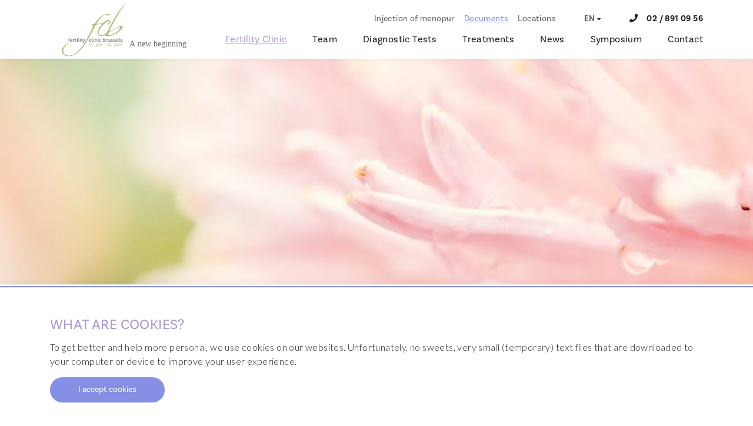

--- FILE ---
content_type: text/html; charset=UTF-8
request_url: https://fert.be/en/documents
body_size: 3932
content:
<!DOCTYPE html>
<html lang="en">

<head>
    <meta charset="utf-8">
    <title>Documents | Fertility Clinic Brussels</title>
    <meta http-equiv="X-UA-Compatible" content="IE=edge" />

    <meta name="generator" content="Code d'Or bvba - https://codedor.be">
    <meta name="viewport" content="width=device-width, initial-scale=1.0">
    <meta name="google-site-verification"
        content="jpK_kOr4BhAHwzuMsPcITOFh9J251RZLwe-hNFOdUn4"
    />

        
    <link href="https://fert.be/fr/documents" rel="alternate" hreflang="fr"><link href="https://fert.be/en/documents" rel="alternate" hreflang="en"><link href="https://fert.be/nl/documenten" rel="alternate" hreflang="nl">            
    <meta name="title" content="Documents"/>    <meta property="og:title" content="Documents"/><meta property="og:url" content="https://fert.be/en/documents"/><meta property="og:type" content="website"/><meta property="og:image" content="https://fert.be/files/attachments/.56/wl1200hp1200q85_Logo.jpg"/>
    <link href="/favicon.ico" type="image/x-icon" rel="icon"/><link href="/favicon.ico" type="image/x-icon" rel="shortcut icon"/>        <link rel="icon" sizes="192x192" href="https://fert.be/img/touch-icon.png">
    <link rel="apple-touch-icon" href="https://fert.be/img/touch-icon.png">

    <link rel="stylesheet" type="text/css" href="/css/website.64d4f746af273a9d5661.css" media="screen"/><link rel="stylesheet" type="text/css" href="/css/contentbuilder.64d4f746af273a9d5661.css" media="screen"/><link rel="stylesheet" type="text/css" href="/css/print.64d4f746af273a9d5661.css" media="print"/>        
    <script>
        (function(i,s,o,g,r,a,m){i['GoogleAnalyticsObject']=r;i[r]=i[r]||function(){
            (i[r].q=i[r].q||[]).push(arguments)},i[r].l=1*new Date();a=s.createElement(o),
            m=s.getElementsByTagName(o)[0];a.async=1;a.src=g;m.parentNode.insertBefore(a,m)
        })(window,document,'script','//www.google-analytics.com/analytics.js','ga');

        ga('create', 'UA-32195697-1', 'auto');
        ga('require', 'displayfeatures');
                ga('send', 'pageview');
    </script>
</head>

<body>
        <header class="navbar navbar-default header" role="navigation">
    <div class="header__container container">
                <a class="header__logo" href="/en">
            <span class="sr-only">Fertility Clinic Brussels</span>
        </a>

        <input type="checkbox" name="menu" id="menu" class="header__menu-checkbox">
        <label for="menu" class="header__toggle-button">
            <span class="header__toggle-line"></span>
            <span class="header__toggle-line"></span>
            <span class="header__toggle-line"></span>
            <span class="sr-only">Toggle menu</span>
        </label>

        <div class="header__menus-container">
            <nav class="header__top-nav header__nav nav">
                <ul class="nav header__nav-list"><li><a href="/en/administering-fertility-medication" title="Injection of menopur"><span>Injection of menopur</span></a></li><li class="active"><a href="/en/documents" title="Documents"><span>Documents</span></a></li><li><a href="/en/locations" title="Locations"><span>Locations</span></a></li></ul>                <div class="langselect">
    
    <div class="langselect__current">
        en    </div>
    
    <ul class="list-unstyled">
                    <li>                <a href="/switch-locale/fr/en/documents">fr</a>            </li>
                    <li class="active">                <a href="/switch-locale/en/en/documents">en</a>            </li>
                    <li>                <a href="/switch-locale/nl/en/documents">nl</a>            </li>
            </ul>
</div>                <span class="header__tel">
                    02 / 891 09 56                </span>
            </nav>

            <nav class="header__main-nav header__nav">
                <ul class="nav header__nav-list"><li class="active"><a href="/en/mission-statement" title="Fertility Clinic Brussels"><span>Fertility Clinic</span></a><ul class="nav header__nav-list"><li><a href="/en/mission-statement" title="Philosophy"><span>Philosophy</span></a></li><li><a href="/en/operation" title="Operation"><span>Operation</span></a></li><li><a href="/en/cost-reimbursement" title="Frequently Asked Questions"><span>Frequently Asked Questions</span></a></li><li class="active"><a href="/en/documents" title="Documents"><span>Documents</span></a></li><li><a href="/en/links" title="Links"><span>Links</span></a></li></ul></li><li><a href="/en/teams" title="Team"><span>Team</span></a></li><li><a href="/en/tests" title="Tests"><span>Diagnostic Tests</span></a><ul class="nav header__nav-list"><li><a href="/en/woman-blood-test" title="tests : woman"><span>Woman</span></a></li><li><a href="/en/men-blood-test" title="tests : men"><span>Man</span></a></li></ul></li><li><a href="/en/treatments-legal-age-limits" title="Treatments"><span>Treatments</span></a><ul class="nav header__nav-list"><li><a href="/en/treatments-legal-age-limits" title="treatments-legal-age-limits"><span>Legal age limits</span></a></li><li><a href="/en/treatment-ovarian-stimulation" title="Ovarian stimulation "><span>Ovarian stimulation </span></a></li><li><a href="/en/treatment-high-intrauterine-insemination" title="High intrauterine insemination"><span>High intrauterine insemination</span></a></li><li><a href="/en/traitement-ivf" title="treatment-ivf"><span>IVF</span></a></li><li><a href="/en/treatment-icsi" title="treatment-icsi"><span>ICSI</span></a></li><li><a href="/en/tese" title="treatment TESE"><span>TESE</span></a></li><li><a href="/en/preimplantation-genetic-diagnosis" title="treatment PGD/PGS"><span>PGD/PGS</span></a></li><li><a href="/en/becoming-pregnant-through-the-donation-of-sperm-eggs-embryos" title="treatment donation"><span>Donation</span></a></li><li><a href="/en/cryopreservation-sperm-eggs-testicular-tissue-ovarian-tissue" title="treatment cryopreservation of gametes"><span>Cryopreservation of gametes</span></a></li><li><a href="/en/fertility-surgery" title="Treatment surgery"><span>Surgery</span></a></li></ul></li><li><a href="/en/news" title="News"><span>News</span></a></li><li><a href="/en/events" title="Symposium"><span>Symposium</span></a></li><li><a href="/en/contact" title="Contact"><span>Contact</span></a></li></ul>            </nav>
        </div>
    </div>
</header>
    <div class="content-container">
        




<style type="text/css">
  .full-width-banner {
    background-image: url(/files/attachments/.75/w750h420q85_xx_liu_1162777_unsplash.jpg)
  }

  @media only screen and (min-width: 768px) {
    .full-width-banner {
      background-image: url(/files/attachments/.75/w1200h420q85_xx_liu_1162777_unsplash.jpg)
    }
  }

  @media only screen and (min-width: 1200px) {
    .full-width-banner {
      background-image: url(/files/attachments/.75/w2000h550q85_xx_liu_1162777_unsplash.jpg)
    }
  }
</style>

<div class="full-width-banner__window">
    <div class="content-container full-width-banner__container">
        <div class="full-width-banner">
        </div>
    </div>
</div>
<div class="bg-white padding-block">
    <div class="container">
        <div class="row justify-content-center">

                            <div class="col-12 col col-md-10 col-lg-4 col-xl-3">
                    <div class="sidenav card js-sidenav">
                        <ul class="list-unstyled"><li><a href="/en/mission-statement" title="Philosophy"><span>Philosophy</span></a></li><li><a href="/en/operation" title="Operation"><span>Operation</span></a></li><li><a href="/en/cost-reimbursement" title="Frequently Asked Questions"><span>Frequently Asked Questions</span></a><ul class="list-unstyled"><li><a href="/en/cost-reimbursement" title="Cost -Reimbursement"><span>Cost -Reimbursement</span></a></li><li><a href="/en/waiting-list" title="Waiting list"><span>Waiting list</span></a></li><li><a href="/en/duration-of-the-tests" title="Duration of the tests"><span>Duration of the tests</span></a></li><li><a href="/en/second-opinion" title="Second opinion"><span>Second opinion</span></a></li><li><a href="/en/foreign-patients" title="Foreign patients "><span>Foreign patients </span></a></li><li><a href="/en/unexplained-infertility" title="Unexplained infertility"><span>Unexplained infertility</span></a></li><li><a href="/en/safety-in-the-lab" title="Safety in the lab "><span>Safety in the lab </span></a></li><li><a href="/en/side-effects-and-complication-off-fertility-treatments" title="Side effects and complication off fertility treatments"><span>Side effects and complication</span></a></li></ul></li><li class="active"><a href="/en/documents" title="Documents"><span>Documents</span></a></li><li><a href="/en/links" title="Links"><span>Links</span></a></li></ul>                    </div>
                    <a href="/en/contact" class="btn btn-outline btn-outline-large btn-icon mb-5" data-icon="">Make appointment</a>                </div>
                        <div class="col-12 col-md-10 col-lg-8 col-xl-9">
                <h1 class="h2 mt-0">Documents</h1>
                <article>
                    <div class="intro">
                                            </div>
                    <div class="html-content">
                        <p><strong>Questionnaires</strong></p>
<p>Please complete the applicable questionnaire before your first consultation and send it to <a href="mailto:info@fert.be">info@fert.be</a>. This will help your doctor to prepare your consultation in good time.</p>
<ul>
<li><a href="https://fert.be/files/attachments/.170/Questionnaire_heterosexual_couple_EN.pdf" target="_blank" rel="noopener">Questionnaire heterosexual couple</a></li>
<li><a href="https://fert.be/files/attachments/.171/Questionnaire_lesbian_couple_EN.pdf" target="_blank" rel="noopener">Questionnaire lesbian couple</a></li>
<li><a href="https://fert.be/files/attachments/.169/Questionnaire_single_EN.pdf" target="_blank" rel="noopener">Questionnaire single motherhood / cryopreservation oocytes</a></li>
</ul>                    </div>
                </article>

                                    
                
                            </div>
        </div>
    </div>
</div><div id="cookiewarning" class="navbar navbar-fixed-bottom">
	<div class="container well">
		<div class="span6">
			<h4>WHAT ARE COOKIES?</h4>
<p>To get better and help more personal, we use cookies on our websites. Unfortunately, no sweets, very small (temporary) text files that are downloaded to your computer or device to improve your user experience.</p>		</div>

		<div class="span4">
			<button id="acceptcookie" class="btn btn-primary" data-cookieName="accepts_cookies_from_fertbe" data-cookieDomain="fert.be" data-cookieExpires="999">I accept cookies</button> 					</div>
	</div>

</div>

    </div>

    <footer>
    <div class="footer__top">
        <div class="container">
            <div class="row">
                <div class="col-12 col-sm-6 col-lg-3">
                    <h2 class="footer__title">
                        Useful information                    </h2>
                    <ul class="footer__nav-list list-unstyled"><li><a href="https://www.freya.nl" title="Dutch patient platform"><span>Dutch patient platform</span></a></li><li><a href="http://www.uzleuven.be/en/fertility-center/fertiliteitscentrum" title="Fertility centre"><span>Lufc</span></a></li></ul>                </div>
                <div class="col-12 col-sm-6 col-lg-3">
                    <h2 class="footer__title">
                        Useful links                    </h2>
                    <ul class="footer__nav-list list-unstyled"><li><a href="/en/locations" title="Locations"><span>Locations</span></a></li><li><a href="/en/administering-fertility-medication" title="Administering menopur"><span>Administering menopur</span></a></li><li class="active"><a href="/en/documents" title="Documents"><span>Documents</span></a></li></ul>                </div>
                <div class="col-12 col-sm-6 col-lg-3">
                                    </div>
                <div class="col-12 col-sm-6 col-lg-3">
                    <h2 class="footer__title">
                        Newsletter                    </h2>
                        
<form action="/en/newsletter" id="SubscriberForm" class="newsletter" novalidate="novalidate" onsubmit="event.returnValue = false; return false;" method="post" accept-charset="utf-8"><div style="display:none;"><input type="hidden" name="_method" value="POST"/></div><input name="FormCrypt" class="form-control" style="display:none;" value="AUOHj92gyxtzkAPlIDEMpKiO8XX7jL+NjtYNySdsihIOBcK2aAn48MQQryhKtnQ8UaT7bCatGmrMzM2ZQhJahg==" type="text" id="SubscriberSpinner"/><div class="form-group"><label for="SubscriberEmail" class="control-label">E-mail</label><input name="data[Subscriber][email]" class="form-control" maxlength="255" type="email" id="SubscriberEmail"/></div><div class="form-group"><input name="data[Subscriber][message_secure]" class="form-control" style="display:none;" type="text" id="SubscriberMessageSecure"/></div><div class="submit">
    <button type="submit" class="btn btn-primary">
        <span class="sr-only">
            Submit        </span>
        <i class="far fa-paper-plane" aria-hidden="true"></i>
    </button>
</div>
</form>
                </div>
            </div>
        </div>
    </div>
    <div class="footer__bottom">
        <div class="container">
            <div class="footer__bottom-nav-container">
                <div class="nav footer__bottom-nav-copy">
                    &copy; 2026 Fertility Clinic Brussels                    <ul class="footer__bottom-nav-list nav"><li><a href="/en/terms-of-use-of-website" title="Disclaimer"><span>Disclaimer</span></a></li><li><a href="/en/sitemap" title="Sitemap"><span>Sitemap</span></a></li></ul>                </div>
                <a href="https://codedor.be/" target="_blank" class="codedor">
                    Webdesign by Code d'Or
                </a>
            </div>
        </div>
    </div>
</footer>
    <script>
        Webroot = "https:\/\/fert.be\/";
    </script>

    <script type="text/javascript" src="/js/vendor.64d4f746af273a9d5661.js"></script>
    <script type="text/javascript" src="/js/eventregistration.64d4f746af273a9d5661.js"></script>    <script type="text/javascript" src="/js/main.64d4f746af273a9d5661.js"></script>    <script type="text/javascript" src="/js/cbscripts.64d4f746af273a9d5661.js"></script>        <script type="text/javascript" src="/utils/js/vendor_4eee39d803.js"></script><script type="text/javascript" src="/utils/js/utils_adfead2789.js"></script><script type="text/javascript" src="/subscribe/js/main_0b142fe12e.js"></script></body>

</html>


--- FILE ---
content_type: text/css
request_url: https://fert.be/css/contentbuilder.64d4f746af273a9d5661.css
body_size: 28524
content:
@import url(//fonts.googleapis.com/css?family=Lato:300,400);@import url(//use.typekit.net/ufj6kqt.css);.display-table{display:table!important;table-layout:fixed;height:100%;width:100%}.display-table.center{text-align:center!important}.display-table .display-table-cell{display:table-cell;vertical-align:middle}.display-table .display-table-cell.top{vertical-align:top}.display-table .display-table-cell.bottom{vertical-align:bottom}.font-smoothing{-webkit-font-smoothing:antialiased;-moz-osx-font-smoothing:grayscale;text-shadow:rgba(0,0,0,.01) 0 0 1px}.content-builder-component-container .fa{font-family:FontAwesome}.content-builder-component-container h1:after,.content-builder-component-container h2:after,.content-builder-component-container h3:after,.content-builder-component-container h4:after,.content-builder-component-container h5:after,.content-builder-component-container h6:after{display:none}.content-builder-component-container .component{width:1170px}.content-builder-component-container .component-title{display:none}.content-builder-component-container .component-wrapper{position:relative;z-index:1}.content-builder-component-container .component-wrapper.is-selected .edit-model,.content-builder-component-container .component-wrapper.is-selected .model-link,.content-builder-component-container .component-wrapper.is-selected .remove-model{cursor:pointer;color:#323232}.content-builder-component-container .component-wrapper.is-selected .preview-edit-container{opacity:0}.content-builder-component-container .component-wrapper.is-selected .preview-edit-container:focus,.content-builder-component-container .component-wrapper.is-selected .preview-edit-container:hover{opacity:1}.content-builder-component-container .preview-edit-container{position:absolute;z-index:2;top:0;left:0;width:100%;height:100%;padding:20px;background:hsla(0,0%,100%,.9);border:2px dashed #e6e6e6;transition:all .2s}.content-builder-component-container .preview-edit-container .edit-title{font-size:20px;line-height:20px;text-transform:uppercase;color:#323232}.content-builder-component-container .preview-edit-container ul{display:inline-block;margin-bottom:0;padding-left:0;vertical-align:top;list-style-type:none}.content-builder-component-container .preview-edit-container ul li{display:block;float:left;padding:10px}.content-builder-component-container .preview-edit-container button{padding:0;background:none;border:0;cursor:pointer;color:#323232}.content-builder-component-container .component .edit-model,.content-builder-component-container .component .model-link,.content-builder-component-container .component .remove-model{cursor:not-allowed;color:#999}#divToolImg,.content-builder-component-container .btn:hover:after{display:none!important}#rte-toolbar{display:block!important}#divSnippetList{margin-top:50px;height:calc(100% - 50px)}.preview-content-components{border:0;background:#fff}.preview-content-components .component{margin-bottom:0;padding:30px 40px!important;max-width:1170px}.preview-content-components .component:after{display:block;clear:both;content:""}.preview-content-components .container{width:100%;padding:0}.preview-content-components .component-title{display:inline-block!important;margin-bottom:50px!important;padding:30px!important;background:#000!important;text-transform:uppercase}.preview-content-components .component-title:after{display:none!important}.preview-content-components .component-title,.preview-content-components .component-title *{font-size:55px!important;line-height:70px!important;color:#fff!important}.preview-content-components .component-title.selectable{background:#a81535!important}.preview-content-components .component-title.selectable .fa{margin-left:50px}.preview-content-components .component{display:inline-block;vertical-align:top}.preview-content-components .component.hidden,.preview-content-components .cookie-notice,.preview-content-components .hide-in-preview-mode{display:none}.content-builder-component-container,.preview-content-components{/*!
 * Font Awesome Pro 5.9.0 by @fontawesome - https://fontawesome.com
 * License - https://fontawesome.com/license (Commercial License)
 *//*!
 * Font Awesome Pro 5.9.0 by @fontawesome - https://fontawesome.com
 * License - https://fontawesome.com/license (Commercial License)
 *//*!
 * Font Awesome Pro 5.9.0 by @fontawesome - https://fontawesome.com
 * License - https://fontawesome.com/license (Commercial License)
 *//*!
 * Font Awesome Pro 5.9.0 by @fontawesome - https://fontawesome.com
 * License - https://fontawesome.com/license (Commercial License)
 */}.content-builder-component-container html,.preview-content-components html{font-size:10px}.content-builder-component-container .fa,.content-builder-component-container .fab,.content-builder-component-container .fal,.content-builder-component-container .far,.content-builder-component-container .fas,.preview-content-components .fa,.preview-content-components .fab,.preview-content-components .fal,.preview-content-components .far,.preview-content-components .fas{-moz-osx-font-smoothing:grayscale;-webkit-font-smoothing:antialiased;display:inline-block;font-style:normal;font-variant:normal;text-rendering:auto;line-height:1}.content-builder-component-container .fa-lg,.preview-content-components .fa-lg{font-size:1.33333em;line-height:.75em;vertical-align:-.0667em}.content-builder-component-container .fa-xs,.preview-content-components .fa-xs{font-size:.75em}.content-builder-component-container .fa-sm,.preview-content-components .fa-sm{font-size:.875em}.content-builder-component-container .fa-1x,.preview-content-components .fa-1x{font-size:1em}.content-builder-component-container .fa-2x,.preview-content-components .fa-2x{font-size:2em}.content-builder-component-container .fa-3x,.preview-content-components .fa-3x{font-size:3em}.content-builder-component-container .fa-4x,.preview-content-components .fa-4x{font-size:4em}.content-builder-component-container .fa-5x,.preview-content-components .fa-5x{font-size:5em}.content-builder-component-container .fa-6x,.preview-content-components .fa-6x{font-size:6em}.content-builder-component-container .fa-7x,.preview-content-components .fa-7x{font-size:7em}.content-builder-component-container .fa-8x,.preview-content-components .fa-8x{font-size:8em}.content-builder-component-container .fa-9x,.preview-content-components .fa-9x{font-size:9em}.content-builder-component-container .fa-10x,.preview-content-components .fa-10x{font-size:10em}.content-builder-component-container .fa-fw,.preview-content-components .fa-fw{text-align:center;width:1.25em}.content-builder-component-container .fa-ul,.preview-content-components .fa-ul{list-style-type:none;margin-left:2.5em;padding-left:0}.content-builder-component-container .fa-ul>li,.preview-content-components .fa-ul>li{position:relative}.content-builder-component-container .fa-li,.preview-content-components .fa-li{left:-2em;position:absolute;text-align:center;width:2em;line-height:inherit}.content-builder-component-container .fa-border,.preview-content-components .fa-border{border:.08em solid #eee;border-radius:.1em;padding:.2em .25em .15em}.content-builder-component-container .fa-pull-left,.preview-content-components .fa-pull-left{float:left}.content-builder-component-container .fa-pull-right,.preview-content-components .fa-pull-right{float:right}.content-builder-component-container .fa.fa-pull-left,.content-builder-component-container .fab.fa-pull-left,.content-builder-component-container .fal.fa-pull-left,.content-builder-component-container .far.fa-pull-left,.content-builder-component-container .fas.fa-pull-left,.preview-content-components .fa.fa-pull-left,.preview-content-components .fab.fa-pull-left,.preview-content-components .fal.fa-pull-left,.preview-content-components .far.fa-pull-left,.preview-content-components .fas.fa-pull-left{margin-right:.3em}.content-builder-component-container .fa.fa-pull-right,.content-builder-component-container .fab.fa-pull-right,.content-builder-component-container .fal.fa-pull-right,.content-builder-component-container .far.fa-pull-right,.content-builder-component-container .fas.fa-pull-right,.preview-content-components .fa.fa-pull-right,.preview-content-components .fab.fa-pull-right,.preview-content-components .fal.fa-pull-right,.preview-content-components .far.fa-pull-right,.preview-content-components .fas.fa-pull-right{margin-left:.3em}.content-builder-component-container .fa-spin,.preview-content-components .fa-spin{animation:fa-spin 2s infinite linear}.content-builder-component-container .fa-pulse,.preview-content-components .fa-pulse{animation:fa-spin 1s infinite steps(8)}@keyframes fa-spin{0%{transform:rotate(0deg)}to{transform:rotate(1turn)}}.content-builder-component-container .fa-rotate-90,.preview-content-components .fa-rotate-90{-ms-filter:"progid:DXImageTransform.Microsoft.BasicImage(rotation=1)";transform:rotate(90deg)}.content-builder-component-container .fa-rotate-180,.preview-content-components .fa-rotate-180{-ms-filter:"progid:DXImageTransform.Microsoft.BasicImage(rotation=2)";transform:rotate(180deg)}.content-builder-component-container .fa-rotate-270,.preview-content-components .fa-rotate-270{-ms-filter:"progid:DXImageTransform.Microsoft.BasicImage(rotation=3)";transform:rotate(270deg)}.content-builder-component-container .fa-flip-horizontal,.preview-content-components .fa-flip-horizontal{-ms-filter:"progid:DXImageTransform.Microsoft.BasicImage(rotation=0, mirror=1)";transform:scaleX(-1)}.content-builder-component-container .fa-flip-vertical,.preview-content-components .fa-flip-vertical{-ms-filter:"progid:DXImageTransform.Microsoft.BasicImage(rotation=2, mirror=1)";transform:scaleY(-1)}.content-builder-component-container .fa-flip-both,.content-builder-component-container .fa-flip-horizontal.fa-flip-vertical,.preview-content-components .fa-flip-both,.preview-content-components .fa-flip-horizontal.fa-flip-vertical{-ms-filter:"progid:DXImageTransform.Microsoft.BasicImage(rotation=2, mirror=1)";transform:scale(-1)}.content-builder-component-container :root .fa-flip-both,.content-builder-component-container :root .fa-flip-horizontal,.content-builder-component-container :root .fa-flip-vertical,.content-builder-component-container :root .fa-rotate-90,.content-builder-component-container :root .fa-rotate-180,.content-builder-component-container :root .fa-rotate-270,.preview-content-components :root .fa-flip-both,.preview-content-components :root .fa-flip-horizontal,.preview-content-components :root .fa-flip-vertical,.preview-content-components :root .fa-rotate-90,.preview-content-components :root .fa-rotate-180,.preview-content-components :root .fa-rotate-270{filter:none}.content-builder-component-container .fa-stack,.preview-content-components .fa-stack{display:inline-block;height:2em;line-height:2em;position:relative;vertical-align:middle;width:2.5em}.content-builder-component-container .fa-stack-1x,.content-builder-component-container .fa-stack-2x,.preview-content-components .fa-stack-1x,.preview-content-components .fa-stack-2x{left:0;position:absolute;text-align:center;width:100%}.content-builder-component-container .fa-stack-1x,.preview-content-components .fa-stack-1x{line-height:inherit}.content-builder-component-container .fa-stack-2x,.preview-content-components .fa-stack-2x{font-size:2em}.content-builder-component-container .fa-inverse,.preview-content-components .fa-inverse{color:#fff}.content-builder-component-container .fa-500px:before,.preview-content-components .fa-500px:before{content:"\F26E"}.content-builder-component-container .fa-abacus:before,.preview-content-components .fa-abacus:before{content:"\F640"}.content-builder-component-container .fa-accessible-icon:before,.preview-content-components .fa-accessible-icon:before{content:"\F368"}.content-builder-component-container .fa-accusoft:before,.preview-content-components .fa-accusoft:before{content:"\F369"}.content-builder-component-container .fa-acorn:before,.preview-content-components .fa-acorn:before{content:"\F6AE"}.content-builder-component-container .fa-acquisitions-incorporated:before,.preview-content-components .fa-acquisitions-incorporated:before{content:"\F6AF"}.content-builder-component-container .fa-ad:before,.preview-content-components .fa-ad:before{content:"\F641"}.content-builder-component-container .fa-address-book:before,.preview-content-components .fa-address-book:before{content:"\F2B9"}.content-builder-component-container .fa-address-card:before,.preview-content-components .fa-address-card:before{content:"\F2BB"}.content-builder-component-container .fa-adjust:before,.preview-content-components .fa-adjust:before{content:"\F042"}.content-builder-component-container .fa-adn:before,.preview-content-components .fa-adn:before{content:"\F170"}.content-builder-component-container .fa-adobe:before,.preview-content-components .fa-adobe:before{content:"\F778"}.content-builder-component-container .fa-adversal:before,.preview-content-components .fa-adversal:before{content:"\F36A"}.content-builder-component-container .fa-affiliatetheme:before,.preview-content-components .fa-affiliatetheme:before{content:"\F36B"}.content-builder-component-container .fa-air-freshener:before,.preview-content-components .fa-air-freshener:before{content:"\F5D0"}.content-builder-component-container .fa-airbnb:before,.preview-content-components .fa-airbnb:before{content:"\F834"}.content-builder-component-container .fa-alarm-clock:before,.preview-content-components .fa-alarm-clock:before{content:"\F34E"}.content-builder-component-container .fa-alarm-exclamation:before,.preview-content-components .fa-alarm-exclamation:before{content:"\F843"}.content-builder-component-container .fa-alarm-plus:before,.preview-content-components .fa-alarm-plus:before{content:"\F844"}.content-builder-component-container .fa-alarm-snooze:before,.preview-content-components .fa-alarm-snooze:before{content:"\F845"}.content-builder-component-container .fa-algolia:before,.preview-content-components .fa-algolia:before{content:"\F36C"}.content-builder-component-container .fa-alicorn:before,.preview-content-components .fa-alicorn:before{content:"\F6B0"}.content-builder-component-container .fa-align-center:before,.preview-content-components .fa-align-center:before{content:"\F037"}.content-builder-component-container .fa-align-justify:before,.preview-content-components .fa-align-justify:before{content:"\F039"}.content-builder-component-container .fa-align-left:before,.preview-content-components .fa-align-left:before{content:"\F036"}.content-builder-component-container .fa-align-right:before,.preview-content-components .fa-align-right:before{content:"\F038"}.content-builder-component-container .fa-align-slash:before,.preview-content-components .fa-align-slash:before{content:"\F846"}.content-builder-component-container .fa-alipay:before,.preview-content-components .fa-alipay:before{content:"\F642"}.content-builder-component-container .fa-allergies:before,.preview-content-components .fa-allergies:before{content:"\F461"}.content-builder-component-container .fa-amazon:before,.preview-content-components .fa-amazon:before{content:"\F270"}.content-builder-component-container .fa-amazon-pay:before,.preview-content-components .fa-amazon-pay:before{content:"\F42C"}.content-builder-component-container .fa-ambulance:before,.preview-content-components .fa-ambulance:before{content:"\F0F9"}.content-builder-component-container .fa-american-sign-language-interpreting:before,.preview-content-components .fa-american-sign-language-interpreting:before{content:"\F2A3"}.content-builder-component-container .fa-amilia:before,.preview-content-components .fa-amilia:before{content:"\F36D"}.content-builder-component-container .fa-analytics:before,.preview-content-components .fa-analytics:before{content:"\F643"}.content-builder-component-container .fa-anchor:before,.preview-content-components .fa-anchor:before{content:"\F13D"}.content-builder-component-container .fa-android:before,.preview-content-components .fa-android:before{content:"\F17B"}.content-builder-component-container .fa-angel:before,.preview-content-components .fa-angel:before{content:"\F779"}.content-builder-component-container .fa-angellist:before,.preview-content-components .fa-angellist:before{content:"\F209"}.content-builder-component-container .fa-angle-double-down:before,.preview-content-components .fa-angle-double-down:before{content:"\F103"}.content-builder-component-container .fa-angle-double-left:before,.preview-content-components .fa-angle-double-left:before{content:"\F100"}.content-builder-component-container .fa-angle-double-right:before,.preview-content-components .fa-angle-double-right:before{content:"\F101"}.content-builder-component-container .fa-angle-double-up:before,.preview-content-components .fa-angle-double-up:before{content:"\F102"}.content-builder-component-container .fa-angle-down:before,.preview-content-components .fa-angle-down:before{content:"\F107"}.content-builder-component-container .fa-angle-left:before,.preview-content-components .fa-angle-left:before{content:"\F104"}.content-builder-component-container .fa-angle-right:before,.preview-content-components .fa-angle-right:before{content:"\F105"}.content-builder-component-container .fa-angle-up:before,.preview-content-components .fa-angle-up:before{content:"\F106"}.content-builder-component-container .fa-angry:before,.preview-content-components .fa-angry:before{content:"\F556"}.content-builder-component-container .fa-angrycreative:before,.preview-content-components .fa-angrycreative:before{content:"\F36E"}.content-builder-component-container .fa-angular:before,.preview-content-components .fa-angular:before{content:"\F420"}.content-builder-component-container .fa-ankh:before,.preview-content-components .fa-ankh:before{content:"\F644"}.content-builder-component-container .fa-app-store:before,.preview-content-components .fa-app-store:before{content:"\F36F"}.content-builder-component-container .fa-app-store-ios:before,.preview-content-components .fa-app-store-ios:before{content:"\F370"}.content-builder-component-container .fa-apper:before,.preview-content-components .fa-apper:before{content:"\F371"}.content-builder-component-container .fa-apple:before,.preview-content-components .fa-apple:before{content:"\F179"}.content-builder-component-container .fa-apple-alt:before,.preview-content-components .fa-apple-alt:before{content:"\F5D1"}.content-builder-component-container .fa-apple-crate:before,.preview-content-components .fa-apple-crate:before{content:"\F6B1"}.content-builder-component-container .fa-apple-pay:before,.preview-content-components .fa-apple-pay:before{content:"\F415"}.content-builder-component-container .fa-archive:before,.preview-content-components .fa-archive:before{content:"\F187"}.content-builder-component-container .fa-archway:before,.preview-content-components .fa-archway:before{content:"\F557"}.content-builder-component-container .fa-arrow-alt-circle-down:before,.preview-content-components .fa-arrow-alt-circle-down:before{content:"\F358"}.content-builder-component-container .fa-arrow-alt-circle-left:before,.preview-content-components .fa-arrow-alt-circle-left:before{content:"\F359"}.content-builder-component-container .fa-arrow-alt-circle-right:before,.preview-content-components .fa-arrow-alt-circle-right:before{content:"\F35A"}.content-builder-component-container .fa-arrow-alt-circle-up:before,.preview-content-components .fa-arrow-alt-circle-up:before{content:"\F35B"}.content-builder-component-container .fa-arrow-alt-down:before,.preview-content-components .fa-arrow-alt-down:before{content:"\F354"}.content-builder-component-container .fa-arrow-alt-from-bottom:before,.preview-content-components .fa-arrow-alt-from-bottom:before{content:"\F346"}.content-builder-component-container .fa-arrow-alt-from-left:before,.preview-content-components .fa-arrow-alt-from-left:before{content:"\F347"}.content-builder-component-container .fa-arrow-alt-from-right:before,.preview-content-components .fa-arrow-alt-from-right:before{content:"\F348"}.content-builder-component-container .fa-arrow-alt-from-top:before,.preview-content-components .fa-arrow-alt-from-top:before{content:"\F349"}.content-builder-component-container .fa-arrow-alt-left:before,.preview-content-components .fa-arrow-alt-left:before{content:"\F355"}.content-builder-component-container .fa-arrow-alt-right:before,.preview-content-components .fa-arrow-alt-right:before{content:"\F356"}.content-builder-component-container .fa-arrow-alt-square-down:before,.preview-content-components .fa-arrow-alt-square-down:before{content:"\F350"}.content-builder-component-container .fa-arrow-alt-square-left:before,.preview-content-components .fa-arrow-alt-square-left:before{content:"\F351"}.content-builder-component-container .fa-arrow-alt-square-right:before,.preview-content-components .fa-arrow-alt-square-right:before{content:"\F352"}.content-builder-component-container .fa-arrow-alt-square-up:before,.preview-content-components .fa-arrow-alt-square-up:before{content:"\F353"}.content-builder-component-container .fa-arrow-alt-to-bottom:before,.preview-content-components .fa-arrow-alt-to-bottom:before{content:"\F34A"}.content-builder-component-container .fa-arrow-alt-to-left:before,.preview-content-components .fa-arrow-alt-to-left:before{content:"\F34B"}.content-builder-component-container .fa-arrow-alt-to-right:before,.preview-content-components .fa-arrow-alt-to-right:before{content:"\F34C"}.content-builder-component-container .fa-arrow-alt-to-top:before,.preview-content-components .fa-arrow-alt-to-top:before{content:"\F34D"}.content-builder-component-container .fa-arrow-alt-up:before,.preview-content-components .fa-arrow-alt-up:before{content:"\F357"}.content-builder-component-container .fa-arrow-circle-down:before,.preview-content-components .fa-arrow-circle-down:before{content:"\F0AB"}.content-builder-component-container .fa-arrow-circle-left:before,.preview-content-components .fa-arrow-circle-left:before{content:"\F0A8"}.content-builder-component-container .fa-arrow-circle-right:before,.preview-content-components .fa-arrow-circle-right:before{content:"\F0A9"}.content-builder-component-container .fa-arrow-circle-up:before,.preview-content-components .fa-arrow-circle-up:before{content:"\F0AA"}.content-builder-component-container .fa-arrow-down:before,.preview-content-components .fa-arrow-down:before{content:"\F063"}.content-builder-component-container .fa-arrow-from-bottom:before,.preview-content-components .fa-arrow-from-bottom:before{content:"\F342"}.content-builder-component-container .fa-arrow-from-left:before,.preview-content-components .fa-arrow-from-left:before{content:"\F343"}.content-builder-component-container .fa-arrow-from-right:before,.preview-content-components .fa-arrow-from-right:before{content:"\F344"}.content-builder-component-container .fa-arrow-from-top:before,.preview-content-components .fa-arrow-from-top:before{content:"\F345"}.content-builder-component-container .fa-arrow-left:before,.preview-content-components .fa-arrow-left:before{content:"\F060"}.content-builder-component-container .fa-arrow-right:before,.preview-content-components .fa-arrow-right:before{content:"\F061"}.content-builder-component-container .fa-arrow-square-down:before,.preview-content-components .fa-arrow-square-down:before{content:"\F339"}.content-builder-component-container .fa-arrow-square-left:before,.preview-content-components .fa-arrow-square-left:before{content:"\F33A"}.content-builder-component-container .fa-arrow-square-right:before,.preview-content-components .fa-arrow-square-right:before{content:"\F33B"}.content-builder-component-container .fa-arrow-square-up:before,.preview-content-components .fa-arrow-square-up:before{content:"\F33C"}.content-builder-component-container .fa-arrow-to-bottom:before,.preview-content-components .fa-arrow-to-bottom:before{content:"\F33D"}.content-builder-component-container .fa-arrow-to-left:before,.preview-content-components .fa-arrow-to-left:before{content:"\F33E"}.content-builder-component-container .fa-arrow-to-right:before,.preview-content-components .fa-arrow-to-right:before{content:"\F340"}.content-builder-component-container .fa-arrow-to-top:before,.preview-content-components .fa-arrow-to-top:before{content:"\F341"}.content-builder-component-container .fa-arrow-up:before,.preview-content-components .fa-arrow-up:before{content:"\F062"}.content-builder-component-container .fa-arrows:before,.preview-content-components .fa-arrows:before{content:"\F047"}.content-builder-component-container .fa-arrows-alt:before,.preview-content-components .fa-arrows-alt:before{content:"\F0B2"}.content-builder-component-container .fa-arrows-alt-h:before,.preview-content-components .fa-arrows-alt-h:before{content:"\F337"}.content-builder-component-container .fa-arrows-alt-v:before,.preview-content-components .fa-arrows-alt-v:before{content:"\F338"}.content-builder-component-container .fa-arrows-h:before,.preview-content-components .fa-arrows-h:before{content:"\F07E"}.content-builder-component-container .fa-arrows-v:before,.preview-content-components .fa-arrows-v:before{content:"\F07D"}.content-builder-component-container .fa-artstation:before,.preview-content-components .fa-artstation:before{content:"\F77A"}.content-builder-component-container .fa-assistive-listening-systems:before,.preview-content-components .fa-assistive-listening-systems:before{content:"\F2A2"}.content-builder-component-container .fa-asterisk:before,.preview-content-components .fa-asterisk:before{content:"\F069"}.content-builder-component-container .fa-asymmetrik:before,.preview-content-components .fa-asymmetrik:before{content:"\F372"}.content-builder-component-container .fa-at:before,.preview-content-components .fa-at:before{content:"\F1FA"}.content-builder-component-container .fa-atlas:before,.preview-content-components .fa-atlas:before{content:"\F558"}.content-builder-component-container .fa-atlassian:before,.preview-content-components .fa-atlassian:before{content:"\F77B"}.content-builder-component-container .fa-atom:before,.preview-content-components .fa-atom:before{content:"\F5D2"}.content-builder-component-container .fa-atom-alt:before,.preview-content-components .fa-atom-alt:before{content:"\F5D3"}.content-builder-component-container .fa-audible:before,.preview-content-components .fa-audible:before{content:"\F373"}.content-builder-component-container .fa-audio-description:before,.preview-content-components .fa-audio-description:before{content:"\F29E"}.content-builder-component-container .fa-autoprefixer:before,.preview-content-components .fa-autoprefixer:before{content:"\F41C"}.content-builder-component-container .fa-avianex:before,.preview-content-components .fa-avianex:before{content:"\F374"}.content-builder-component-container .fa-aviato:before,.preview-content-components .fa-aviato:before{content:"\F421"}.content-builder-component-container .fa-award:before,.preview-content-components .fa-award:before{content:"\F559"}.content-builder-component-container .fa-aws:before,.preview-content-components .fa-aws:before{content:"\F375"}.content-builder-component-container .fa-axe:before,.preview-content-components .fa-axe:before{content:"\F6B2"}.content-builder-component-container .fa-axe-battle:before,.preview-content-components .fa-axe-battle:before{content:"\F6B3"}.content-builder-component-container .fa-baby:before,.preview-content-components .fa-baby:before{content:"\F77C"}.content-builder-component-container .fa-baby-carriage:before,.preview-content-components .fa-baby-carriage:before{content:"\F77D"}.content-builder-component-container .fa-backpack:before,.preview-content-components .fa-backpack:before{content:"\F5D4"}.content-builder-component-container .fa-backspace:before,.preview-content-components .fa-backspace:before{content:"\F55A"}.content-builder-component-container .fa-backward:before,.preview-content-components .fa-backward:before{content:"\F04A"}.content-builder-component-container .fa-bacon:before,.preview-content-components .fa-bacon:before{content:"\F7E5"}.content-builder-component-container .fa-badge:before,.preview-content-components .fa-badge:before{content:"\F335"}.content-builder-component-container .fa-badge-check:before,.preview-content-components .fa-badge-check:before{content:"\F336"}.content-builder-component-container .fa-badge-dollar:before,.preview-content-components .fa-badge-dollar:before{content:"\F645"}.content-builder-component-container .fa-badge-percent:before,.preview-content-components .fa-badge-percent:before{content:"\F646"}.content-builder-component-container .fa-badger-honey:before,.preview-content-components .fa-badger-honey:before{content:"\F6B4"}.content-builder-component-container .fa-bags-shopping:before,.preview-content-components .fa-bags-shopping:before{content:"\F847"}.content-builder-component-container .fa-balance-scale:before,.preview-content-components .fa-balance-scale:before{content:"\F24E"}.content-builder-component-container .fa-balance-scale-left:before,.preview-content-components .fa-balance-scale-left:before{content:"\F515"}.content-builder-component-container .fa-balance-scale-right:before,.preview-content-components .fa-balance-scale-right:before{content:"\F516"}.content-builder-component-container .fa-ball-pile:before,.preview-content-components .fa-ball-pile:before{content:"\F77E"}.content-builder-component-container .fa-ballot:before,.preview-content-components .fa-ballot:before{content:"\F732"}.content-builder-component-container .fa-ballot-check:before,.preview-content-components .fa-ballot-check:before{content:"\F733"}.content-builder-component-container .fa-ban:before,.preview-content-components .fa-ban:before{content:"\F05E"}.content-builder-component-container .fa-band-aid:before,.preview-content-components .fa-band-aid:before{content:"\F462"}.content-builder-component-container .fa-bandcamp:before,.preview-content-components .fa-bandcamp:before{content:"\F2D5"}.content-builder-component-container .fa-barcode:before,.preview-content-components .fa-barcode:before{content:"\F02A"}.content-builder-component-container .fa-barcode-alt:before,.preview-content-components .fa-barcode-alt:before{content:"\F463"}.content-builder-component-container .fa-barcode-read:before,.preview-content-components .fa-barcode-read:before{content:"\F464"}.content-builder-component-container .fa-barcode-scan:before,.preview-content-components .fa-barcode-scan:before{content:"\F465"}.content-builder-component-container .fa-bars:before,.preview-content-components .fa-bars:before{content:"\F0C9"}.content-builder-component-container .fa-baseball:before,.preview-content-components .fa-baseball:before{content:"\F432"}.content-builder-component-container .fa-baseball-ball:before,.preview-content-components .fa-baseball-ball:before{content:"\F433"}.content-builder-component-container .fa-basketball-ball:before,.preview-content-components .fa-basketball-ball:before{content:"\F434"}.content-builder-component-container .fa-basketball-hoop:before,.preview-content-components .fa-basketball-hoop:before{content:"\F435"}.content-builder-component-container .fa-bat:before,.preview-content-components .fa-bat:before{content:"\F6B5"}.content-builder-component-container .fa-bath:before,.preview-content-components .fa-bath:before{content:"\F2CD"}.content-builder-component-container .fa-battery-bolt:before,.preview-content-components .fa-battery-bolt:before{content:"\F376"}.content-builder-component-container .fa-battery-empty:before,.preview-content-components .fa-battery-empty:before{content:"\F244"}.content-builder-component-container .fa-battery-full:before,.preview-content-components .fa-battery-full:before{content:"\F240"}.content-builder-component-container .fa-battery-half:before,.preview-content-components .fa-battery-half:before{content:"\F242"}.content-builder-component-container .fa-battery-quarter:before,.preview-content-components .fa-battery-quarter:before{content:"\F243"}.content-builder-component-container .fa-battery-slash:before,.preview-content-components .fa-battery-slash:before{content:"\F377"}.content-builder-component-container .fa-battery-three-quarters:before,.preview-content-components .fa-battery-three-quarters:before{content:"\F241"}.content-builder-component-container .fa-battle-net:before,.preview-content-components .fa-battle-net:before{content:"\F835"}.content-builder-component-container .fa-bed:before,.preview-content-components .fa-bed:before{content:"\F236"}.content-builder-component-container .fa-beer:before,.preview-content-components .fa-beer:before{content:"\F0FC"}.content-builder-component-container .fa-behance:before,.preview-content-components .fa-behance:before{content:"\F1B4"}.content-builder-component-container .fa-behance-square:before,.preview-content-components .fa-behance-square:before{content:"\F1B5"}.content-builder-component-container .fa-bell:before,.preview-content-components .fa-bell:before{content:"\F0F3"}.content-builder-component-container .fa-bell-exclamation:before,.preview-content-components .fa-bell-exclamation:before{content:"\F848"}.content-builder-component-container .fa-bell-plus:before,.preview-content-components .fa-bell-plus:before{content:"\F849"}.content-builder-component-container .fa-bell-school:before,.preview-content-components .fa-bell-school:before{content:"\F5D5"}.content-builder-component-container .fa-bell-school-slash:before,.preview-content-components .fa-bell-school-slash:before{content:"\F5D6"}.content-builder-component-container .fa-bell-slash:before,.preview-content-components .fa-bell-slash:before{content:"\F1F6"}.content-builder-component-container .fa-bells:before,.preview-content-components .fa-bells:before{content:"\F77F"}.content-builder-component-container .fa-bezier-curve:before,.preview-content-components .fa-bezier-curve:before{content:"\F55B"}.content-builder-component-container .fa-bible:before,.preview-content-components .fa-bible:before{content:"\F647"}.content-builder-component-container .fa-bicycle:before,.preview-content-components .fa-bicycle:before{content:"\F206"}.content-builder-component-container .fa-biking:before,.preview-content-components .fa-biking:before{content:"\F84A"}.content-builder-component-container .fa-biking-mountain:before,.preview-content-components .fa-biking-mountain:before{content:"\F84B"}.content-builder-component-container .fa-bimobject:before,.preview-content-components .fa-bimobject:before{content:"\F378"}.content-builder-component-container .fa-binoculars:before,.preview-content-components .fa-binoculars:before{content:"\F1E5"}.content-builder-component-container .fa-biohazard:before,.preview-content-components .fa-biohazard:before{content:"\F780"}.content-builder-component-container .fa-birthday-cake:before,.preview-content-components .fa-birthday-cake:before{content:"\F1FD"}.content-builder-component-container .fa-bitbucket:before,.preview-content-components .fa-bitbucket:before{content:"\F171"}.content-builder-component-container .fa-bitcoin:before,.preview-content-components .fa-bitcoin:before{content:"\F379"}.content-builder-component-container .fa-bity:before,.preview-content-components .fa-bity:before{content:"\F37A"}.content-builder-component-container .fa-black-tie:before,.preview-content-components .fa-black-tie:before{content:"\F27E"}.content-builder-component-container .fa-blackberry:before,.preview-content-components .fa-blackberry:before{content:"\F37B"}.content-builder-component-container .fa-blanket:before,.preview-content-components .fa-blanket:before{content:"\F498"}.content-builder-component-container .fa-blender:before,.preview-content-components .fa-blender:before{content:"\F517"}.content-builder-component-container .fa-blender-phone:before,.preview-content-components .fa-blender-phone:before{content:"\F6B6"}.content-builder-component-container .fa-blind:before,.preview-content-components .fa-blind:before{content:"\F29D"}.content-builder-component-container .fa-blog:before,.preview-content-components .fa-blog:before{content:"\F781"}.content-builder-component-container .fa-blogger:before,.preview-content-components .fa-blogger:before{content:"\F37C"}.content-builder-component-container .fa-blogger-b:before,.preview-content-components .fa-blogger-b:before{content:"\F37D"}.content-builder-component-container .fa-bluetooth:before,.preview-content-components .fa-bluetooth:before{content:"\F293"}.content-builder-component-container .fa-bluetooth-b:before,.preview-content-components .fa-bluetooth-b:before{content:"\F294"}.content-builder-component-container .fa-bold:before,.preview-content-components .fa-bold:before{content:"\F032"}.content-builder-component-container .fa-bolt:before,.preview-content-components .fa-bolt:before{content:"\F0E7"}.content-builder-component-container .fa-bomb:before,.preview-content-components .fa-bomb:before{content:"\F1E2"}.content-builder-component-container .fa-bone:before,.preview-content-components .fa-bone:before{content:"\F5D7"}.content-builder-component-container .fa-bone-break:before,.preview-content-components .fa-bone-break:before{content:"\F5D8"}.content-builder-component-container .fa-bong:before,.preview-content-components .fa-bong:before{content:"\F55C"}.content-builder-component-container .fa-book:before,.preview-content-components .fa-book:before{content:"\F02D"}.content-builder-component-container .fa-book-alt:before,.preview-content-components .fa-book-alt:before{content:"\F5D9"}.content-builder-component-container .fa-book-dead:before,.preview-content-components .fa-book-dead:before{content:"\F6B7"}.content-builder-component-container .fa-book-heart:before,.preview-content-components .fa-book-heart:before{content:"\F499"}.content-builder-component-container .fa-book-medical:before,.preview-content-components .fa-book-medical:before{content:"\F7E6"}.content-builder-component-container .fa-book-open:before,.preview-content-components .fa-book-open:before{content:"\F518"}.content-builder-component-container .fa-book-reader:before,.preview-content-components .fa-book-reader:before{content:"\F5DA"}.content-builder-component-container .fa-book-spells:before,.preview-content-components .fa-book-spells:before{content:"\F6B8"}.content-builder-component-container .fa-book-user:before,.preview-content-components .fa-book-user:before{content:"\F7E7"}.content-builder-component-container .fa-bookmark:before,.preview-content-components .fa-bookmark:before{content:"\F02E"}.content-builder-component-container .fa-books:before,.preview-content-components .fa-books:before{content:"\F5DB"}.content-builder-component-container .fa-books-medical:before,.preview-content-components .fa-books-medical:before{content:"\F7E8"}.content-builder-component-container .fa-boot:before,.preview-content-components .fa-boot:before{content:"\F782"}.content-builder-component-container .fa-booth-curtain:before,.preview-content-components .fa-booth-curtain:before{content:"\F734"}.content-builder-component-container .fa-bootstrap:before,.preview-content-components .fa-bootstrap:before{content:"\F836"}.content-builder-component-container .fa-border-all:before,.preview-content-components .fa-border-all:before{content:"\F84C"}.content-builder-component-container .fa-border-bottom:before,.preview-content-components .fa-border-bottom:before{content:"\F84D"}.content-builder-component-container .fa-border-inner:before,.preview-content-components .fa-border-inner:before{content:"\F84E"}.content-builder-component-container .fa-border-left:before,.preview-content-components .fa-border-left:before{content:"\F84F"}.content-builder-component-container .fa-border-none:before,.preview-content-components .fa-border-none:before{content:"\F850"}.content-builder-component-container .fa-border-outer:before,.preview-content-components .fa-border-outer:before{content:"\F851"}.content-builder-component-container .fa-border-right:before,.preview-content-components .fa-border-right:before{content:"\F852"}.content-builder-component-container .fa-border-style:before,.preview-content-components .fa-border-style:before{content:"\F853"}.content-builder-component-container .fa-border-style-alt:before,.preview-content-components .fa-border-style-alt:before{content:"\F854"}.content-builder-component-container .fa-border-top:before,.preview-content-components .fa-border-top:before{content:"\F855"}.content-builder-component-container .fa-bow-arrow:before,.preview-content-components .fa-bow-arrow:before{content:"\F6B9"}.content-builder-component-container .fa-bowling-ball:before,.preview-content-components .fa-bowling-ball:before{content:"\F436"}.content-builder-component-container .fa-bowling-pins:before,.preview-content-components .fa-bowling-pins:before{content:"\F437"}.content-builder-component-container .fa-box:before,.preview-content-components .fa-box:before{content:"\F466"}.content-builder-component-container .fa-box-alt:before,.preview-content-components .fa-box-alt:before{content:"\F49A"}.content-builder-component-container .fa-box-ballot:before,.preview-content-components .fa-box-ballot:before{content:"\F735"}.content-builder-component-container .fa-box-check:before,.preview-content-components .fa-box-check:before{content:"\F467"}.content-builder-component-container .fa-box-fragile:before,.preview-content-components .fa-box-fragile:before{content:"\F49B"}.content-builder-component-container .fa-box-full:before,.preview-content-components .fa-box-full:before{content:"\F49C"}.content-builder-component-container .fa-box-heart:before,.preview-content-components .fa-box-heart:before{content:"\F49D"}.content-builder-component-container .fa-box-open:before,.preview-content-components .fa-box-open:before{content:"\F49E"}.content-builder-component-container .fa-box-up:before,.preview-content-components .fa-box-up:before{content:"\F49F"}.content-builder-component-container .fa-box-usd:before,.preview-content-components .fa-box-usd:before{content:"\F4A0"}.content-builder-component-container .fa-boxes:before,.preview-content-components .fa-boxes:before{content:"\F468"}.content-builder-component-container .fa-boxes-alt:before,.preview-content-components .fa-boxes-alt:before{content:"\F4A1"}.content-builder-component-container .fa-boxing-glove:before,.preview-content-components .fa-boxing-glove:before{content:"\F438"}.content-builder-component-container .fa-brackets:before,.preview-content-components .fa-brackets:before{content:"\F7E9"}.content-builder-component-container .fa-brackets-curly:before,.preview-content-components .fa-brackets-curly:before{content:"\F7EA"}.content-builder-component-container .fa-braille:before,.preview-content-components .fa-braille:before{content:"\F2A1"}.content-builder-component-container .fa-brain:before,.preview-content-components .fa-brain:before{content:"\F5DC"}.content-builder-component-container .fa-bread-loaf:before,.preview-content-components .fa-bread-loaf:before{content:"\F7EB"}.content-builder-component-container .fa-bread-slice:before,.preview-content-components .fa-bread-slice:before{content:"\F7EC"}.content-builder-component-container .fa-briefcase:before,.preview-content-components .fa-briefcase:before{content:"\F0B1"}.content-builder-component-container .fa-briefcase-medical:before,.preview-content-components .fa-briefcase-medical:before{content:"\F469"}.content-builder-component-container .fa-bring-forward:before,.preview-content-components .fa-bring-forward:before{content:"\F856"}.content-builder-component-container .fa-bring-front:before,.preview-content-components .fa-bring-front:before{content:"\F857"}.content-builder-component-container .fa-broadcast-tower:before,.preview-content-components .fa-broadcast-tower:before{content:"\F519"}.content-builder-component-container .fa-broom:before,.preview-content-components .fa-broom:before{content:"\F51A"}.content-builder-component-container .fa-browser:before,.preview-content-components .fa-browser:before{content:"\F37E"}.content-builder-component-container .fa-brush:before,.preview-content-components .fa-brush:before{content:"\F55D"}.content-builder-component-container .fa-btc:before,.preview-content-components .fa-btc:before{content:"\F15A"}.content-builder-component-container .fa-buffer:before,.preview-content-components .fa-buffer:before{content:"\F837"}.content-builder-component-container .fa-bug:before,.preview-content-components .fa-bug:before{content:"\F188"}.content-builder-component-container .fa-building:before,.preview-content-components .fa-building:before{content:"\F1AD"}.content-builder-component-container .fa-bullhorn:before,.preview-content-components .fa-bullhorn:before{content:"\F0A1"}.content-builder-component-container .fa-bullseye:before,.preview-content-components .fa-bullseye:before{content:"\F140"}.content-builder-component-container .fa-bullseye-arrow:before,.preview-content-components .fa-bullseye-arrow:before{content:"\F648"}.content-builder-component-container .fa-bullseye-pointer:before,.preview-content-components .fa-bullseye-pointer:before{content:"\F649"}.content-builder-component-container .fa-burger-soda:before,.preview-content-components .fa-burger-soda:before{content:"\F858"}.content-builder-component-container .fa-burn:before,.preview-content-components .fa-burn:before{content:"\F46A"}.content-builder-component-container .fa-buromobelexperte:before,.preview-content-components .fa-buromobelexperte:before{content:"\F37F"}.content-builder-component-container .fa-burrito:before,.preview-content-components .fa-burrito:before{content:"\F7ED"}.content-builder-component-container .fa-bus:before,.preview-content-components .fa-bus:before{content:"\F207"}.content-builder-component-container .fa-bus-alt:before,.preview-content-components .fa-bus-alt:before{content:"\F55E"}.content-builder-component-container .fa-bus-school:before,.preview-content-components .fa-bus-school:before{content:"\F5DD"}.content-builder-component-container .fa-business-time:before,.preview-content-components .fa-business-time:before{content:"\F64A"}.content-builder-component-container .fa-buysellads:before,.preview-content-components .fa-buysellads:before{content:"\F20D"}.content-builder-component-container .fa-cabinet-filing:before,.preview-content-components .fa-cabinet-filing:before{content:"\F64B"}.content-builder-component-container .fa-calculator:before,.preview-content-components .fa-calculator:before{content:"\F1EC"}.content-builder-component-container .fa-calculator-alt:before,.preview-content-components .fa-calculator-alt:before{content:"\F64C"}.content-builder-component-container .fa-calendar:before,.preview-content-components .fa-calendar:before{content:"\F133"}.content-builder-component-container .fa-calendar-alt:before,.preview-content-components .fa-calendar-alt:before{content:"\F073"}.content-builder-component-container .fa-calendar-check:before,.preview-content-components .fa-calendar-check:before{content:"\F274"}.content-builder-component-container .fa-calendar-day:before,.preview-content-components .fa-calendar-day:before{content:"\F783"}.content-builder-component-container .fa-calendar-edit:before,.preview-content-components .fa-calendar-edit:before{content:"\F333"}.content-builder-component-container .fa-calendar-exclamation:before,.preview-content-components .fa-calendar-exclamation:before{content:"\F334"}.content-builder-component-container .fa-calendar-minus:before,.preview-content-components .fa-calendar-minus:before{content:"\F272"}.content-builder-component-container .fa-calendar-plus:before,.preview-content-components .fa-calendar-plus:before{content:"\F271"}.content-builder-component-container .fa-calendar-star:before,.preview-content-components .fa-calendar-star:before{content:"\F736"}.content-builder-component-container .fa-calendar-times:before,.preview-content-components .fa-calendar-times:before{content:"\F273"}.content-builder-component-container .fa-calendar-week:before,.preview-content-components .fa-calendar-week:before{content:"\F784"}.content-builder-component-container .fa-camera:before,.preview-content-components .fa-camera:before{content:"\F030"}.content-builder-component-container .fa-camera-alt:before,.preview-content-components .fa-camera-alt:before{content:"\F332"}.content-builder-component-container .fa-camera-retro:before,.preview-content-components .fa-camera-retro:before{content:"\F083"}.content-builder-component-container .fa-campfire:before,.preview-content-components .fa-campfire:before{content:"\F6BA"}.content-builder-component-container .fa-campground:before,.preview-content-components .fa-campground:before{content:"\F6BB"}.content-builder-component-container .fa-canadian-maple-leaf:before,.preview-content-components .fa-canadian-maple-leaf:before{content:"\F785"}.content-builder-component-container .fa-candle-holder:before,.preview-content-components .fa-candle-holder:before{content:"\F6BC"}.content-builder-component-container .fa-candy-cane:before,.preview-content-components .fa-candy-cane:before{content:"\F786"}.content-builder-component-container .fa-candy-corn:before,.preview-content-components .fa-candy-corn:before{content:"\F6BD"}.content-builder-component-container .fa-cannabis:before,.preview-content-components .fa-cannabis:before{content:"\F55F"}.content-builder-component-container .fa-capsules:before,.preview-content-components .fa-capsules:before{content:"\F46B"}.content-builder-component-container .fa-car:before,.preview-content-components .fa-car:before{content:"\F1B9"}.content-builder-component-container .fa-car-alt:before,.preview-content-components .fa-car-alt:before{content:"\F5DE"}.content-builder-component-container .fa-car-battery:before,.preview-content-components .fa-car-battery:before{content:"\F5DF"}.content-builder-component-container .fa-car-building:before,.preview-content-components .fa-car-building:before{content:"\F859"}.content-builder-component-container .fa-car-bump:before,.preview-content-components .fa-car-bump:before{content:"\F5E0"}.content-builder-component-container .fa-car-bus:before,.preview-content-components .fa-car-bus:before{content:"\F85A"}.content-builder-component-container .fa-car-crash:before,.preview-content-components .fa-car-crash:before{content:"\F5E1"}.content-builder-component-container .fa-car-garage:before,.preview-content-components .fa-car-garage:before{content:"\F5E2"}.content-builder-component-container .fa-car-mechanic:before,.preview-content-components .fa-car-mechanic:before{content:"\F5E3"}.content-builder-component-container .fa-car-side:before,.preview-content-components .fa-car-side:before{content:"\F5E4"}.content-builder-component-container .fa-car-tilt:before,.preview-content-components .fa-car-tilt:before{content:"\F5E5"}.content-builder-component-container .fa-car-wash:before,.preview-content-components .fa-car-wash:before{content:"\F5E6"}.content-builder-component-container .fa-caret-circle-down:before,.preview-content-components .fa-caret-circle-down:before{content:"\F32D"}.content-builder-component-container .fa-caret-circle-left:before,.preview-content-components .fa-caret-circle-left:before{content:"\F32E"}.content-builder-component-container .fa-caret-circle-right:before,.preview-content-components .fa-caret-circle-right:before{content:"\F330"}.content-builder-component-container .fa-caret-circle-up:before,.preview-content-components .fa-caret-circle-up:before{content:"\F331"}.content-builder-component-container .fa-caret-down:before,.preview-content-components .fa-caret-down:before{content:"\F0D7"}.content-builder-component-container .fa-caret-left:before,.preview-content-components .fa-caret-left:before{content:"\F0D9"}.content-builder-component-container .fa-caret-right:before,.preview-content-components .fa-caret-right:before{content:"\F0DA"}.content-builder-component-container .fa-caret-square-down:before,.preview-content-components .fa-caret-square-down:before{content:"\F150"}.content-builder-component-container .fa-caret-square-left:before,.preview-content-components .fa-caret-square-left:before{content:"\F191"}.content-builder-component-container .fa-caret-square-right:before,.preview-content-components .fa-caret-square-right:before{content:"\F152"}.content-builder-component-container .fa-caret-square-up:before,.preview-content-components .fa-caret-square-up:before{content:"\F151"}.content-builder-component-container .fa-caret-up:before,.preview-content-components .fa-caret-up:before{content:"\F0D8"}.content-builder-component-container .fa-carrot:before,.preview-content-components .fa-carrot:before{content:"\F787"}.content-builder-component-container .fa-cars:before,.preview-content-components .fa-cars:before{content:"\F85B"}.content-builder-component-container .fa-cart-arrow-down:before,.preview-content-components .fa-cart-arrow-down:before{content:"\F218"}.content-builder-component-container .fa-cart-plus:before,.preview-content-components .fa-cart-plus:before{content:"\F217"}.content-builder-component-container .fa-cash-register:before,.preview-content-components .fa-cash-register:before{content:"\F788"}.content-builder-component-container .fa-cat:before,.preview-content-components .fa-cat:before{content:"\F6BE"}.content-builder-component-container .fa-cauldron:before,.preview-content-components .fa-cauldron:before{content:"\F6BF"}.content-builder-component-container .fa-cc-amazon-pay:before,.preview-content-components .fa-cc-amazon-pay:before{content:"\F42D"}.content-builder-component-container .fa-cc-amex:before,.preview-content-components .fa-cc-amex:before{content:"\F1F3"}.content-builder-component-container .fa-cc-apple-pay:before,.preview-content-components .fa-cc-apple-pay:before{content:"\F416"}.content-builder-component-container .fa-cc-diners-club:before,.preview-content-components .fa-cc-diners-club:before{content:"\F24C"}.content-builder-component-container .fa-cc-discover:before,.preview-content-components .fa-cc-discover:before{content:"\F1F2"}.content-builder-component-container .fa-cc-jcb:before,.preview-content-components .fa-cc-jcb:before{content:"\F24B"}.content-builder-component-container .fa-cc-mastercard:before,.preview-content-components .fa-cc-mastercard:before{content:"\F1F1"}.content-builder-component-container .fa-cc-paypal:before,.preview-content-components .fa-cc-paypal:before{content:"\F1F4"}.content-builder-component-container .fa-cc-stripe:before,.preview-content-components .fa-cc-stripe:before{content:"\F1F5"}.content-builder-component-container .fa-cc-visa:before,.preview-content-components .fa-cc-visa:before{content:"\F1F0"}.content-builder-component-container .fa-centercode:before,.preview-content-components .fa-centercode:before{content:"\F380"}.content-builder-component-container .fa-centos:before,.preview-content-components .fa-centos:before{content:"\F789"}.content-builder-component-container .fa-certificate:before,.preview-content-components .fa-certificate:before{content:"\F0A3"}.content-builder-component-container .fa-chair:before,.preview-content-components .fa-chair:before{content:"\F6C0"}.content-builder-component-container .fa-chair-office:before,.preview-content-components .fa-chair-office:before{content:"\F6C1"}.content-builder-component-container .fa-chalkboard:before,.preview-content-components .fa-chalkboard:before{content:"\F51B"}.content-builder-component-container .fa-chalkboard-teacher:before,.preview-content-components .fa-chalkboard-teacher:before{content:"\F51C"}.content-builder-component-container .fa-charging-station:before,.preview-content-components .fa-charging-station:before{content:"\F5E7"}.content-builder-component-container .fa-chart-area:before,.preview-content-components .fa-chart-area:before{content:"\F1FE"}.content-builder-component-container .fa-chart-bar:before,.preview-content-components .fa-chart-bar:before{content:"\F080"}.content-builder-component-container .fa-chart-line:before,.preview-content-components .fa-chart-line:before{content:"\F201"}.content-builder-component-container .fa-chart-line-down:before,.preview-content-components .fa-chart-line-down:before{content:"\F64D"}.content-builder-component-container .fa-chart-network:before,.preview-content-components .fa-chart-network:before{content:"\F78A"}.content-builder-component-container .fa-chart-pie:before,.preview-content-components .fa-chart-pie:before{content:"\F200"}.content-builder-component-container .fa-chart-pie-alt:before,.preview-content-components .fa-chart-pie-alt:before{content:"\F64E"}.content-builder-component-container .fa-chart-scatter:before,.preview-content-components .fa-chart-scatter:before{content:"\F7EE"}.content-builder-component-container .fa-check:before,.preview-content-components .fa-check:before{content:"\F00C"}.content-builder-component-container .fa-check-circle:before,.preview-content-components .fa-check-circle:before{content:"\F058"}.content-builder-component-container .fa-check-double:before,.preview-content-components .fa-check-double:before{content:"\F560"}.content-builder-component-container .fa-check-square:before,.preview-content-components .fa-check-square:before{content:"\F14A"}.content-builder-component-container .fa-cheese:before,.preview-content-components .fa-cheese:before{content:"\F7EF"}.content-builder-component-container .fa-cheese-swiss:before,.preview-content-components .fa-cheese-swiss:before{content:"\F7F0"}.content-builder-component-container .fa-cheeseburger:before,.preview-content-components .fa-cheeseburger:before{content:"\F7F1"}.content-builder-component-container .fa-chess:before,.preview-content-components .fa-chess:before{content:"\F439"}.content-builder-component-container .fa-chess-bishop:before,.preview-content-components .fa-chess-bishop:before{content:"\F43A"}.content-builder-component-container .fa-chess-bishop-alt:before,.preview-content-components .fa-chess-bishop-alt:before{content:"\F43B"}.content-builder-component-container .fa-chess-board:before,.preview-content-components .fa-chess-board:before{content:"\F43C"}.content-builder-component-container .fa-chess-clock:before,.preview-content-components .fa-chess-clock:before{content:"\F43D"}.content-builder-component-container .fa-chess-clock-alt:before,.preview-content-components .fa-chess-clock-alt:before{content:"\F43E"}.content-builder-component-container .fa-chess-king:before,.preview-content-components .fa-chess-king:before{content:"\F43F"}.content-builder-component-container .fa-chess-king-alt:before,.preview-content-components .fa-chess-king-alt:before{content:"\F440"}.content-builder-component-container .fa-chess-knight:before,.preview-content-components .fa-chess-knight:before{content:"\F441"}.content-builder-component-container .fa-chess-knight-alt:before,.preview-content-components .fa-chess-knight-alt:before{content:"\F442"}.content-builder-component-container .fa-chess-pawn:before,.preview-content-components .fa-chess-pawn:before{content:"\F443"}.content-builder-component-container .fa-chess-pawn-alt:before,.preview-content-components .fa-chess-pawn-alt:before{content:"\F444"}.content-builder-component-container .fa-chess-queen:before,.preview-content-components .fa-chess-queen:before{content:"\F445"}.content-builder-component-container .fa-chess-queen-alt:before,.preview-content-components .fa-chess-queen-alt:before{content:"\F446"}.content-builder-component-container .fa-chess-rook:before,.preview-content-components .fa-chess-rook:before{content:"\F447"}.content-builder-component-container .fa-chess-rook-alt:before,.preview-content-components .fa-chess-rook-alt:before{content:"\F448"}.content-builder-component-container .fa-chevron-circle-down:before,.preview-content-components .fa-chevron-circle-down:before{content:"\F13A"}.content-builder-component-container .fa-chevron-circle-left:before,.preview-content-components .fa-chevron-circle-left:before{content:"\F137"}.content-builder-component-container .fa-chevron-circle-right:before,.preview-content-components .fa-chevron-circle-right:before{content:"\F138"}.content-builder-component-container .fa-chevron-circle-up:before,.preview-content-components .fa-chevron-circle-up:before{content:"\F139"}.content-builder-component-container .fa-chevron-double-down:before,.preview-content-components .fa-chevron-double-down:before{content:"\F322"}.content-builder-component-container .fa-chevron-double-left:before,.preview-content-components .fa-chevron-double-left:before{content:"\F323"}.content-builder-component-container .fa-chevron-double-right:before,.preview-content-components .fa-chevron-double-right:before{content:"\F324"}.content-builder-component-container .fa-chevron-double-up:before,.preview-content-components .fa-chevron-double-up:before{content:"\F325"}.content-builder-component-container .fa-chevron-down:before,.preview-content-components .fa-chevron-down:before{content:"\F078"}.content-builder-component-container .fa-chevron-left:before,.preview-content-components .fa-chevron-left:before{content:"\F053"}.content-builder-component-container .fa-chevron-right:before,.preview-content-components .fa-chevron-right:before{content:"\F054"}.content-builder-component-container .fa-chevron-square-down:before,.preview-content-components .fa-chevron-square-down:before{content:"\F329"}.content-builder-component-container .fa-chevron-square-left:before,.preview-content-components .fa-chevron-square-left:before{content:"\F32A"}.content-builder-component-container .fa-chevron-square-right:before,.preview-content-components .fa-chevron-square-right:before{content:"\F32B"}.content-builder-component-container .fa-chevron-square-up:before,.preview-content-components .fa-chevron-square-up:before{content:"\F32C"}.content-builder-component-container .fa-chevron-up:before,.preview-content-components .fa-chevron-up:before{content:"\F077"}.content-builder-component-container .fa-child:before,.preview-content-components .fa-child:before{content:"\F1AE"}.content-builder-component-container .fa-chimney:before,.preview-content-components .fa-chimney:before{content:"\F78B"}.content-builder-component-container .fa-chrome:before,.preview-content-components .fa-chrome:before{content:"\F268"}.content-builder-component-container .fa-chromecast:before,.preview-content-components .fa-chromecast:before{content:"\F838"}.content-builder-component-container .fa-church:before,.preview-content-components .fa-church:before{content:"\F51D"}.content-builder-component-container .fa-circle:before,.preview-content-components .fa-circle:before{content:"\F111"}.content-builder-component-container .fa-circle-notch:before,.preview-content-components .fa-circle-notch:before{content:"\F1CE"}.content-builder-component-container .fa-city:before,.preview-content-components .fa-city:before{content:"\F64F"}.content-builder-component-container .fa-claw-marks:before,.preview-content-components .fa-claw-marks:before{content:"\F6C2"}.content-builder-component-container .fa-clinic-medical:before,.preview-content-components .fa-clinic-medical:before{content:"\F7F2"}.content-builder-component-container .fa-clipboard:before,.preview-content-components .fa-clipboard:before{content:"\F328"}.content-builder-component-container .fa-clipboard-check:before,.preview-content-components .fa-clipboard-check:before{content:"\F46C"}.content-builder-component-container .fa-clipboard-list:before,.preview-content-components .fa-clipboard-list:before{content:"\F46D"}.content-builder-component-container .fa-clipboard-list-check:before,.preview-content-components .fa-clipboard-list-check:before{content:"\F737"}.content-builder-component-container .fa-clipboard-prescription:before,.preview-content-components .fa-clipboard-prescription:before{content:"\F5E8"}.content-builder-component-container .fa-clipboard-user:before,.preview-content-components .fa-clipboard-user:before{content:"\F7F3"}.content-builder-component-container .fa-clock:before,.preview-content-components .fa-clock:before{content:"\F017"}.content-builder-component-container .fa-clone:before,.preview-content-components .fa-clone:before{content:"\F24D"}.content-builder-component-container .fa-closed-captioning:before,.preview-content-components .fa-closed-captioning:before{content:"\F20A"}.content-builder-component-container .fa-cloud:before,.preview-content-components .fa-cloud:before{content:"\F0C2"}.content-builder-component-container .fa-cloud-download:before,.preview-content-components .fa-cloud-download:before{content:"\F0ED"}.content-builder-component-container .fa-cloud-download-alt:before,.preview-content-components .fa-cloud-download-alt:before{content:"\F381"}.content-builder-component-container .fa-cloud-drizzle:before,.preview-content-components .fa-cloud-drizzle:before{content:"\F738"}.content-builder-component-container .fa-cloud-hail:before,.preview-content-components .fa-cloud-hail:before{content:"\F739"}.content-builder-component-container .fa-cloud-hail-mixed:before,.preview-content-components .fa-cloud-hail-mixed:before{content:"\F73A"}.content-builder-component-container .fa-cloud-meatball:before,.preview-content-components .fa-cloud-meatball:before{content:"\F73B"}.content-builder-component-container .fa-cloud-moon:before,.preview-content-components .fa-cloud-moon:before{content:"\F6C3"}.content-builder-component-container .fa-cloud-moon-rain:before,.preview-content-components .fa-cloud-moon-rain:before{content:"\F73C"}.content-builder-component-container .fa-cloud-rain:before,.preview-content-components .fa-cloud-rain:before{content:"\F73D"}.content-builder-component-container .fa-cloud-rainbow:before,.preview-content-components .fa-cloud-rainbow:before{content:"\F73E"}.content-builder-component-container .fa-cloud-showers:before,.preview-content-components .fa-cloud-showers:before{content:"\F73F"}.content-builder-component-container .fa-cloud-showers-heavy:before,.preview-content-components .fa-cloud-showers-heavy:before{content:"\F740"}.content-builder-component-container .fa-cloud-sleet:before,.preview-content-components .fa-cloud-sleet:before{content:"\F741"}.content-builder-component-container .fa-cloud-snow:before,.preview-content-components .fa-cloud-snow:before{content:"\F742"}.content-builder-component-container .fa-cloud-sun:before,.preview-content-components .fa-cloud-sun:before{content:"\F6C4"}.content-builder-component-container .fa-cloud-sun-rain:before,.preview-content-components .fa-cloud-sun-rain:before{content:"\F743"}.content-builder-component-container .fa-cloud-upload:before,.preview-content-components .fa-cloud-upload:before{content:"\F0EE"}.content-builder-component-container .fa-cloud-upload-alt:before,.preview-content-components .fa-cloud-upload-alt:before{content:"\F382"}.content-builder-component-container .fa-clouds:before,.preview-content-components .fa-clouds:before{content:"\F744"}.content-builder-component-container .fa-clouds-moon:before,.preview-content-components .fa-clouds-moon:before{content:"\F745"}.content-builder-component-container .fa-clouds-sun:before,.preview-content-components .fa-clouds-sun:before{content:"\F746"}.content-builder-component-container .fa-cloudscale:before,.preview-content-components .fa-cloudscale:before{content:"\F383"}.content-builder-component-container .fa-cloudsmith:before,.preview-content-components .fa-cloudsmith:before{content:"\F384"}.content-builder-component-container .fa-cloudversify:before,.preview-content-components .fa-cloudversify:before{content:"\F385"}.content-builder-component-container .fa-club:before,.preview-content-components .fa-club:before{content:"\F327"}.content-builder-component-container .fa-cocktail:before,.preview-content-components .fa-cocktail:before{content:"\F561"}.content-builder-component-container .fa-code:before,.preview-content-components .fa-code:before{content:"\F121"}.content-builder-component-container .fa-code-branch:before,.preview-content-components .fa-code-branch:before{content:"\F126"}.content-builder-component-container .fa-code-commit:before,.preview-content-components .fa-code-commit:before{content:"\F386"}.content-builder-component-container .fa-code-merge:before,.preview-content-components .fa-code-merge:before{content:"\F387"}.content-builder-component-container .fa-codepen:before,.preview-content-components .fa-codepen:before{content:"\F1CB"}.content-builder-component-container .fa-codiepie:before,.preview-content-components .fa-codiepie:before{content:"\F284"}.content-builder-component-container .fa-coffee:before,.preview-content-components .fa-coffee:before{content:"\F0F4"}.content-builder-component-container .fa-coffee-togo:before,.preview-content-components .fa-coffee-togo:before{content:"\F6C5"}.content-builder-component-container .fa-coffin:before,.preview-content-components .fa-coffin:before{content:"\F6C6"}.content-builder-component-container .fa-cog:before,.preview-content-components .fa-cog:before{content:"\F013"}.content-builder-component-container .fa-cogs:before,.preview-content-components .fa-cogs:before{content:"\F085"}.content-builder-component-container .fa-coin:before,.preview-content-components .fa-coin:before{content:"\F85C"}.content-builder-component-container .fa-coins:before,.preview-content-components .fa-coins:before{content:"\F51E"}.content-builder-component-container .fa-columns:before,.preview-content-components .fa-columns:before{content:"\F0DB"}.content-builder-component-container .fa-comment:before,.preview-content-components .fa-comment:before{content:"\F075"}.content-builder-component-container .fa-comment-alt:before,.preview-content-components .fa-comment-alt:before{content:"\F27A"}.content-builder-component-container .fa-comment-alt-check:before,.preview-content-components .fa-comment-alt-check:before{content:"\F4A2"}.content-builder-component-container .fa-comment-alt-dollar:before,.preview-content-components .fa-comment-alt-dollar:before{content:"\F650"}.content-builder-component-container .fa-comment-alt-dots:before,.preview-content-components .fa-comment-alt-dots:before{content:"\F4A3"}.content-builder-component-container .fa-comment-alt-edit:before,.preview-content-components .fa-comment-alt-edit:before{content:"\F4A4"}.content-builder-component-container .fa-comment-alt-exclamation:before,.preview-content-components .fa-comment-alt-exclamation:before{content:"\F4A5"}.content-builder-component-container .fa-comment-alt-lines:before,.preview-content-components .fa-comment-alt-lines:before{content:"\F4A6"}.content-builder-component-container .fa-comment-alt-medical:before,.preview-content-components .fa-comment-alt-medical:before{content:"\F7F4"}.content-builder-component-container .fa-comment-alt-minus:before,.preview-content-components .fa-comment-alt-minus:before{content:"\F4A7"}.content-builder-component-container .fa-comment-alt-plus:before,.preview-content-components .fa-comment-alt-plus:before{content:"\F4A8"}.content-builder-component-container .fa-comment-alt-slash:before,.preview-content-components .fa-comment-alt-slash:before{content:"\F4A9"}.content-builder-component-container .fa-comment-alt-smile:before,.preview-content-components .fa-comment-alt-smile:before{content:"\F4AA"}.content-builder-component-container .fa-comment-alt-times:before,.preview-content-components .fa-comment-alt-times:before{content:"\F4AB"}.content-builder-component-container .fa-comment-check:before,.preview-content-components .fa-comment-check:before{content:"\F4AC"}.content-builder-component-container .fa-comment-dollar:before,.preview-content-components .fa-comment-dollar:before{content:"\F651"}.content-builder-component-container .fa-comment-dots:before,.preview-content-components .fa-comment-dots:before{content:"\F4AD"}.content-builder-component-container .fa-comment-edit:before,.preview-content-components .fa-comment-edit:before{content:"\F4AE"}.content-builder-component-container .fa-comment-exclamation:before,.preview-content-components .fa-comment-exclamation:before{content:"\F4AF"}.content-builder-component-container .fa-comment-lines:before,.preview-content-components .fa-comment-lines:before{content:"\F4B0"}.content-builder-component-container .fa-comment-medical:before,.preview-content-components .fa-comment-medical:before{content:"\F7F5"}.content-builder-component-container .fa-comment-minus:before,.preview-content-components .fa-comment-minus:before{content:"\F4B1"}.content-builder-component-container .fa-comment-plus:before,.preview-content-components .fa-comment-plus:before{content:"\F4B2"}.content-builder-component-container .fa-comment-slash:before,.preview-content-components .fa-comment-slash:before{content:"\F4B3"}.content-builder-component-container .fa-comment-smile:before,.preview-content-components .fa-comment-smile:before{content:"\F4B4"}.content-builder-component-container .fa-comment-times:before,.preview-content-components .fa-comment-times:before{content:"\F4B5"}.content-builder-component-container .fa-comments:before,.preview-content-components .fa-comments:before{content:"\F086"}.content-builder-component-container .fa-comments-alt:before,.preview-content-components .fa-comments-alt:before{content:"\F4B6"}.content-builder-component-container .fa-comments-alt-dollar:before,.preview-content-components .fa-comments-alt-dollar:before{content:"\F652"}.content-builder-component-container .fa-comments-dollar:before,.preview-content-components .fa-comments-dollar:before{content:"\F653"}.content-builder-component-container .fa-compact-disc:before,.preview-content-components .fa-compact-disc:before{content:"\F51F"}.content-builder-component-container .fa-compass:before,.preview-content-components .fa-compass:before{content:"\F14E"}.content-builder-component-container .fa-compass-slash:before,.preview-content-components .fa-compass-slash:before{content:"\F5E9"}.content-builder-component-container .fa-compress:before,.preview-content-components .fa-compress:before{content:"\F066"}.content-builder-component-container .fa-compress-alt:before,.preview-content-components .fa-compress-alt:before{content:"\F422"}.content-builder-component-container .fa-compress-arrows-alt:before,.preview-content-components .fa-compress-arrows-alt:before{content:"\F78C"}.content-builder-component-container .fa-compress-wide:before,.preview-content-components .fa-compress-wide:before{content:"\F326"}.content-builder-component-container .fa-concierge-bell:before,.preview-content-components .fa-concierge-bell:before{content:"\F562"}.content-builder-component-container .fa-confluence:before,.preview-content-components .fa-confluence:before{content:"\F78D"}.content-builder-component-container .fa-connectdevelop:before,.preview-content-components .fa-connectdevelop:before{content:"\F20E"}.content-builder-component-container .fa-construction:before,.preview-content-components .fa-construction:before{content:"\F85D"}.content-builder-component-container .fa-container-storage:before,.preview-content-components .fa-container-storage:before{content:"\F4B7"}.content-builder-component-container .fa-contao:before,.preview-content-components .fa-contao:before{content:"\F26D"}.content-builder-component-container .fa-conveyor-belt:before,.preview-content-components .fa-conveyor-belt:before{content:"\F46E"}.content-builder-component-container .fa-conveyor-belt-alt:before,.preview-content-components .fa-conveyor-belt-alt:before{content:"\F46F"}.content-builder-component-container .fa-cookie:before,.preview-content-components .fa-cookie:before{content:"\F563"}.content-builder-component-container .fa-cookie-bite:before,.preview-content-components .fa-cookie-bite:before{content:"\F564"}.content-builder-component-container .fa-copy:before,.preview-content-components .fa-copy:before{content:"\F0C5"}.content-builder-component-container .fa-copyright:before,.preview-content-components .fa-copyright:before{content:"\F1F9"}.content-builder-component-container .fa-corn:before,.preview-content-components .fa-corn:before{content:"\F6C7"}.content-builder-component-container .fa-couch:before,.preview-content-components .fa-couch:before{content:"\F4B8"}.content-builder-component-container .fa-cow:before,.preview-content-components .fa-cow:before{content:"\F6C8"}.content-builder-component-container .fa-cpanel:before,.preview-content-components .fa-cpanel:before{content:"\F388"}.content-builder-component-container .fa-creative-commons:before,.preview-content-components .fa-creative-commons:before{content:"\F25E"}.content-builder-component-container .fa-creative-commons-by:before,.preview-content-components .fa-creative-commons-by:before{content:"\F4E7"}.content-builder-component-container .fa-creative-commons-nc:before,.preview-content-components .fa-creative-commons-nc:before{content:"\F4E8"}.content-builder-component-container .fa-creative-commons-nc-eu:before,.preview-content-components .fa-creative-commons-nc-eu:before{content:"\F4E9"}.content-builder-component-container .fa-creative-commons-nc-jp:before,.preview-content-components .fa-creative-commons-nc-jp:before{content:"\F4EA"}.content-builder-component-container .fa-creative-commons-nd:before,.preview-content-components .fa-creative-commons-nd:before{content:"\F4EB"}.content-builder-component-container .fa-creative-commons-pd:before,.preview-content-components .fa-creative-commons-pd:before{content:"\F4EC"}.content-builder-component-container .fa-creative-commons-pd-alt:before,.preview-content-components .fa-creative-commons-pd-alt:before{content:"\F4ED"}.content-builder-component-container .fa-creative-commons-remix:before,.preview-content-components .fa-creative-commons-remix:before{content:"\F4EE"}.content-builder-component-container .fa-creative-commons-sa:before,.preview-content-components .fa-creative-commons-sa:before{content:"\F4EF"}.content-builder-component-container .fa-creative-commons-sampling:before,.preview-content-components .fa-creative-commons-sampling:before{content:"\F4F0"}.content-builder-component-container .fa-creative-commons-sampling-plus:before,.preview-content-components .fa-creative-commons-sampling-plus:before{content:"\F4F1"}.content-builder-component-container .fa-creative-commons-share:before,.preview-content-components .fa-creative-commons-share:before{content:"\F4F2"}.content-builder-component-container .fa-creative-commons-zero:before,.preview-content-components .fa-creative-commons-zero:before{content:"\F4F3"}.content-builder-component-container .fa-credit-card:before,.preview-content-components .fa-credit-card:before{content:"\F09D"}.content-builder-component-container .fa-credit-card-blank:before,.preview-content-components .fa-credit-card-blank:before{content:"\F389"}.content-builder-component-container .fa-credit-card-front:before,.preview-content-components .fa-credit-card-front:before{content:"\F38A"}.content-builder-component-container .fa-cricket:before,.preview-content-components .fa-cricket:before{content:"\F449"}.content-builder-component-container .fa-critical-role:before,.preview-content-components .fa-critical-role:before{content:"\F6C9"}.content-builder-component-container .fa-croissant:before,.preview-content-components .fa-croissant:before{content:"\F7F6"}.content-builder-component-container .fa-crop:before,.preview-content-components .fa-crop:before{content:"\F125"}.content-builder-component-container .fa-crop-alt:before,.preview-content-components .fa-crop-alt:before{content:"\F565"}.content-builder-component-container .fa-cross:before,.preview-content-components .fa-cross:before{content:"\F654"}.content-builder-component-container .fa-crosshairs:before,.preview-content-components .fa-crosshairs:before{content:"\F05B"}.content-builder-component-container .fa-crow:before,.preview-content-components .fa-crow:before{content:"\F520"}.content-builder-component-container .fa-crown:before,.preview-content-components .fa-crown:before{content:"\F521"}.content-builder-component-container .fa-crutch:before,.preview-content-components .fa-crutch:before{content:"\F7F7"}.content-builder-component-container .fa-crutches:before,.preview-content-components .fa-crutches:before{content:"\F7F8"}.content-builder-component-container .fa-css3:before,.preview-content-components .fa-css3:before{content:"\F13C"}.content-builder-component-container .fa-css3-alt:before,.preview-content-components .fa-css3-alt:before{content:"\F38B"}.content-builder-component-container .fa-cube:before,.preview-content-components .fa-cube:before{content:"\F1B2"}.content-builder-component-container .fa-cubes:before,.preview-content-components .fa-cubes:before{content:"\F1B3"}.content-builder-component-container .fa-curling:before,.preview-content-components .fa-curling:before{content:"\F44A"}.content-builder-component-container .fa-cut:before,.preview-content-components .fa-cut:before{content:"\F0C4"}.content-builder-component-container .fa-cuttlefish:before,.preview-content-components .fa-cuttlefish:before{content:"\F38C"}.content-builder-component-container .fa-d-and-d:before,.preview-content-components .fa-d-and-d:before{content:"\F38D"}.content-builder-component-container .fa-d-and-d-beyond:before,.preview-content-components .fa-d-and-d-beyond:before{content:"\F6CA"}.content-builder-component-container .fa-dagger:before,.preview-content-components .fa-dagger:before{content:"\F6CB"}.content-builder-component-container .fa-dashcube:before,.preview-content-components .fa-dashcube:before{content:"\F210"}.content-builder-component-container .fa-database:before,.preview-content-components .fa-database:before{content:"\F1C0"}.content-builder-component-container .fa-deaf:before,.preview-content-components .fa-deaf:before{content:"\F2A4"}.content-builder-component-container .fa-debug:before,.preview-content-components .fa-debug:before{content:"\F7F9"}.content-builder-component-container .fa-deer:before,.preview-content-components .fa-deer:before{content:"\F78E"}.content-builder-component-container .fa-deer-rudolph:before,.preview-content-components .fa-deer-rudolph:before{content:"\F78F"}.content-builder-component-container .fa-delicious:before,.preview-content-components .fa-delicious:before{content:"\F1A5"}.content-builder-component-container .fa-democrat:before,.preview-content-components .fa-democrat:before{content:"\F747"}.content-builder-component-container .fa-deploydog:before,.preview-content-components .fa-deploydog:before{content:"\F38E"}.content-builder-component-container .fa-deskpro:before,.preview-content-components .fa-deskpro:before{content:"\F38F"}.content-builder-component-container .fa-desktop:before,.preview-content-components .fa-desktop:before{content:"\F108"}.content-builder-component-container .fa-desktop-alt:before,.preview-content-components .fa-desktop-alt:before{content:"\F390"}.content-builder-component-container .fa-dev:before,.preview-content-components .fa-dev:before{content:"\F6CC"}.content-builder-component-container .fa-deviantart:before,.preview-content-components .fa-deviantart:before{content:"\F1BD"}.content-builder-component-container .fa-dewpoint:before,.preview-content-components .fa-dewpoint:before{content:"\F748"}.content-builder-component-container .fa-dharmachakra:before,.preview-content-components .fa-dharmachakra:before{content:"\F655"}.content-builder-component-container .fa-dhl:before,.preview-content-components .fa-dhl:before{content:"\F790"}.content-builder-component-container .fa-diagnoses:before,.preview-content-components .fa-diagnoses:before{content:"\F470"}.content-builder-component-container .fa-diamond:before,.preview-content-components .fa-diamond:before{content:"\F219"}.content-builder-component-container .fa-diaspora:before,.preview-content-components .fa-diaspora:before{content:"\F791"}.content-builder-component-container .fa-dice:before,.preview-content-components .fa-dice:before{content:"\F522"}.content-builder-component-container .fa-dice-d10:before,.preview-content-components .fa-dice-d10:before{content:"\F6CD"}.content-builder-component-container .fa-dice-d12:before,.preview-content-components .fa-dice-d12:before{content:"\F6CE"}.content-builder-component-container .fa-dice-d20:before,.preview-content-components .fa-dice-d20:before{content:"\F6CF"}.content-builder-component-container .fa-dice-d4:before,.preview-content-components .fa-dice-d4:before{content:"\F6D0"}.content-builder-component-container .fa-dice-d6:before,.preview-content-components .fa-dice-d6:before{content:"\F6D1"}.content-builder-component-container .fa-dice-d8:before,.preview-content-components .fa-dice-d8:before{content:"\F6D2"}.content-builder-component-container .fa-dice-five:before,.preview-content-components .fa-dice-five:before{content:"\F523"}.content-builder-component-container .fa-dice-four:before,.preview-content-components .fa-dice-four:before{content:"\F524"}.content-builder-component-container .fa-dice-one:before,.preview-content-components .fa-dice-one:before{content:"\F525"}.content-builder-component-container .fa-dice-six:before,.preview-content-components .fa-dice-six:before{content:"\F526"}.content-builder-component-container .fa-dice-three:before,.preview-content-components .fa-dice-three:before{content:"\F527"}.content-builder-component-container .fa-dice-two:before,.preview-content-components .fa-dice-two:before{content:"\F528"}.content-builder-component-container .fa-digg:before,.preview-content-components .fa-digg:before{content:"\F1A6"}.content-builder-component-container .fa-digging:before,.preview-content-components .fa-digging:before{content:"\F85E"}.content-builder-component-container .fa-digital-ocean:before,.preview-content-components .fa-digital-ocean:before{content:"\F391"}.content-builder-component-container .fa-digital-tachograph:before,.preview-content-components .fa-digital-tachograph:before{content:"\F566"}.content-builder-component-container .fa-diploma:before,.preview-content-components .fa-diploma:before{content:"\F5EA"}.content-builder-component-container .fa-directions:before,.preview-content-components .fa-directions:before{content:"\F5EB"}.content-builder-component-container .fa-discord:before,.preview-content-components .fa-discord:before{content:"\F392"}.content-builder-component-container .fa-discourse:before,.preview-content-components .fa-discourse:before{content:"\F393"}.content-builder-component-container .fa-disease:before,.preview-content-components .fa-disease:before{content:"\F7FA"}.content-builder-component-container .fa-divide:before,.preview-content-components .fa-divide:before{content:"\F529"}.content-builder-component-container .fa-dizzy:before,.preview-content-components .fa-dizzy:before{content:"\F567"}.content-builder-component-container .fa-dna:before,.preview-content-components .fa-dna:before{content:"\F471"}.content-builder-component-container .fa-do-not-enter:before,.preview-content-components .fa-do-not-enter:before{content:"\F5EC"}.content-builder-component-container .fa-dochub:before,.preview-content-components .fa-dochub:before{content:"\F394"}.content-builder-component-container .fa-docker:before,.preview-content-components .fa-docker:before{content:"\F395"}.content-builder-component-container .fa-dog:before,.preview-content-components .fa-dog:before{content:"\F6D3"}.content-builder-component-container .fa-dog-leashed:before,.preview-content-components .fa-dog-leashed:before{content:"\F6D4"}.content-builder-component-container .fa-dollar-sign:before,.preview-content-components .fa-dollar-sign:before{content:"\F155"}.content-builder-component-container .fa-dolly:before,.preview-content-components .fa-dolly:before{content:"\F472"}.content-builder-component-container .fa-dolly-empty:before,.preview-content-components .fa-dolly-empty:before{content:"\F473"}.content-builder-component-container .fa-dolly-flatbed:before,.preview-content-components .fa-dolly-flatbed:before{content:"\F474"}.content-builder-component-container .fa-dolly-flatbed-alt:before,.preview-content-components .fa-dolly-flatbed-alt:before{content:"\F475"}.content-builder-component-container .fa-dolly-flatbed-empty:before,.preview-content-components .fa-dolly-flatbed-empty:before{content:"\F476"}.content-builder-component-container .fa-donate:before,.preview-content-components .fa-donate:before{content:"\F4B9"}.content-builder-component-container .fa-door-closed:before,.preview-content-components .fa-door-closed:before{content:"\F52A"}.content-builder-component-container .fa-door-open:before,.preview-content-components .fa-door-open:before{content:"\F52B"}.content-builder-component-container .fa-dot-circle:before,.preview-content-components .fa-dot-circle:before{content:"\F192"}.content-builder-component-container .fa-dove:before,.preview-content-components .fa-dove:before{content:"\F4BA"}.content-builder-component-container .fa-download:before,.preview-content-components .fa-download:before{content:"\F019"}.content-builder-component-container .fa-draft2digital:before,.preview-content-components .fa-draft2digital:before{content:"\F396"}.content-builder-component-container .fa-drafting-compass:before,.preview-content-components .fa-drafting-compass:before{content:"\F568"}.content-builder-component-container .fa-dragon:before,.preview-content-components .fa-dragon:before{content:"\F6D5"}.content-builder-component-container .fa-draw-circle:before,.preview-content-components .fa-draw-circle:before{content:"\F5ED"}.content-builder-component-container .fa-draw-polygon:before,.preview-content-components .fa-draw-polygon:before{content:"\F5EE"}.content-builder-component-container .fa-draw-square:before,.preview-content-components .fa-draw-square:before{content:"\F5EF"}.content-builder-component-container .fa-dreidel:before,.preview-content-components .fa-dreidel:before{content:"\F792"}.content-builder-component-container .fa-dribbble:before,.preview-content-components .fa-dribbble:before{content:"\F17D"}.content-builder-component-container .fa-dribbble-square:before,.preview-content-components .fa-dribbble-square:before{content:"\F397"}.content-builder-component-container .fa-drone:before,.preview-content-components .fa-drone:before{content:"\F85F"}.content-builder-component-container .fa-drone-alt:before,.preview-content-components .fa-drone-alt:before{content:"\F860"}.content-builder-component-container .fa-dropbox:before,.preview-content-components .fa-dropbox:before{content:"\F16B"}.content-builder-component-container .fa-drum:before,.preview-content-components .fa-drum:before{content:"\F569"}.content-builder-component-container .fa-drum-steelpan:before,.preview-content-components .fa-drum-steelpan:before{content:"\F56A"}.content-builder-component-container .fa-drumstick:before,.preview-content-components .fa-drumstick:before{content:"\F6D6"}.content-builder-component-container .fa-drumstick-bite:before,.preview-content-components .fa-drumstick-bite:before{content:"\F6D7"}.content-builder-component-container .fa-drupal:before,.preview-content-components .fa-drupal:before{content:"\F1A9"}.content-builder-component-container .fa-dryer:before,.preview-content-components .fa-dryer:before{content:"\F861"}.content-builder-component-container .fa-dryer-alt:before,.preview-content-components .fa-dryer-alt:before{content:"\F862"}.content-builder-component-container .fa-duck:before,.preview-content-components .fa-duck:before{content:"\F6D8"}.content-builder-component-container .fa-dumbbell:before,.preview-content-components .fa-dumbbell:before{content:"\F44B"}.content-builder-component-container .fa-dumpster:before,.preview-content-components .fa-dumpster:before{content:"\F793"}.content-builder-component-container .fa-dumpster-fire:before,.preview-content-components .fa-dumpster-fire:before{content:"\F794"}.content-builder-component-container .fa-dungeon:before,.preview-content-components .fa-dungeon:before{content:"\F6D9"}.content-builder-component-container .fa-dyalog:before,.preview-content-components .fa-dyalog:before{content:"\F399"}.content-builder-component-container .fa-ear:before,.preview-content-components .fa-ear:before{content:"\F5F0"}.content-builder-component-container .fa-ear-muffs:before,.preview-content-components .fa-ear-muffs:before{content:"\F795"}.content-builder-component-container .fa-earlybirds:before,.preview-content-components .fa-earlybirds:before{content:"\F39A"}.content-builder-component-container .fa-ebay:before,.preview-content-components .fa-ebay:before{content:"\F4F4"}.content-builder-component-container .fa-eclipse:before,.preview-content-components .fa-eclipse:before{content:"\F749"}.content-builder-component-container .fa-eclipse-alt:before,.preview-content-components .fa-eclipse-alt:before{content:"\F74A"}.content-builder-component-container .fa-edge:before,.preview-content-components .fa-edge:before{content:"\F282"}.content-builder-component-container .fa-edit:before,.preview-content-components .fa-edit:before{content:"\F044"}.content-builder-component-container .fa-egg:before,.preview-content-components .fa-egg:before{content:"\F7FB"}.content-builder-component-container .fa-egg-fried:before,.preview-content-components .fa-egg-fried:before{content:"\F7FC"}.content-builder-component-container .fa-eject:before,.preview-content-components .fa-eject:before{content:"\F052"}.content-builder-component-container .fa-elementor:before,.preview-content-components .fa-elementor:before{content:"\F430"}.content-builder-component-container .fa-elephant:before,.preview-content-components .fa-elephant:before{content:"\F6DA"}.content-builder-component-container .fa-ellipsis-h:before,.preview-content-components .fa-ellipsis-h:before{content:"\F141"}.content-builder-component-container .fa-ellipsis-h-alt:before,.preview-content-components .fa-ellipsis-h-alt:before{content:"\F39B"}.content-builder-component-container .fa-ellipsis-v:before,.preview-content-components .fa-ellipsis-v:before{content:"\F142"}.content-builder-component-container .fa-ellipsis-v-alt:before,.preview-content-components .fa-ellipsis-v-alt:before{content:"\F39C"}.content-builder-component-container .fa-ello:before,.preview-content-components .fa-ello:before{content:"\F5F1"}.content-builder-component-container .fa-ember:before,.preview-content-components .fa-ember:before{content:"\F423"}.content-builder-component-container .fa-empire:before,.preview-content-components .fa-empire:before{content:"\F1D1"}.content-builder-component-container .fa-empty-set:before,.preview-content-components .fa-empty-set:before{content:"\F656"}.content-builder-component-container .fa-engine-warning:before,.preview-content-components .fa-engine-warning:before{content:"\F5F2"}.content-builder-component-container .fa-envelope:before,.preview-content-components .fa-envelope:before{content:"\F0E0"}.content-builder-component-container .fa-envelope-open:before,.preview-content-components .fa-envelope-open:before{content:"\F2B6"}.content-builder-component-container .fa-envelope-open-dollar:before,.preview-content-components .fa-envelope-open-dollar:before{content:"\F657"}.content-builder-component-container .fa-envelope-open-text:before,.preview-content-components .fa-envelope-open-text:before{content:"\F658"}.content-builder-component-container .fa-envelope-square:before,.preview-content-components .fa-envelope-square:before{content:"\F199"}.content-builder-component-container .fa-envira:before,.preview-content-components .fa-envira:before{content:"\F299"}.content-builder-component-container .fa-equals:before,.preview-content-components .fa-equals:before{content:"\F52C"}.content-builder-component-container .fa-eraser:before,.preview-content-components .fa-eraser:before{content:"\F12D"}.content-builder-component-container .fa-erlang:before,.preview-content-components .fa-erlang:before{content:"\F39D"}.content-builder-component-container .fa-ethereum:before,.preview-content-components .fa-ethereum:before{content:"\F42E"}.content-builder-component-container .fa-ethernet:before,.preview-content-components .fa-ethernet:before{content:"\F796"}.content-builder-component-container .fa-etsy:before,.preview-content-components .fa-etsy:before{content:"\F2D7"}.content-builder-component-container .fa-euro-sign:before,.preview-content-components .fa-euro-sign:before{content:"\F153"}.content-builder-component-container .fa-evernote:before,.preview-content-components .fa-evernote:before{content:"\F839"}.content-builder-component-container .fa-exchange:before,.preview-content-components .fa-exchange:before{content:"\F0EC"}.content-builder-component-container .fa-exchange-alt:before,.preview-content-components .fa-exchange-alt:before{content:"\F362"}.content-builder-component-container .fa-exclamation:before,.preview-content-components .fa-exclamation:before{content:"\F12A"}.content-builder-component-container .fa-exclamation-circle:before,.preview-content-components .fa-exclamation-circle:before{content:"\F06A"}.content-builder-component-container .fa-exclamation-square:before,.preview-content-components .fa-exclamation-square:before{content:"\F321"}.content-builder-component-container .fa-exclamation-triangle:before,.preview-content-components .fa-exclamation-triangle:before{content:"\F071"}.content-builder-component-container .fa-expand:before,.preview-content-components .fa-expand:before{content:"\F065"}.content-builder-component-container .fa-expand-alt:before,.preview-content-components .fa-expand-alt:before{content:"\F424"}.content-builder-component-container .fa-expand-arrows:before,.preview-content-components .fa-expand-arrows:before{content:"\F31D"}.content-builder-component-container .fa-expand-arrows-alt:before,.preview-content-components .fa-expand-arrows-alt:before{content:"\F31E"}.content-builder-component-container .fa-expand-wide:before,.preview-content-components .fa-expand-wide:before{content:"\F320"}.content-builder-component-container .fa-expeditedssl:before,.preview-content-components .fa-expeditedssl:before{content:"\F23E"}.content-builder-component-container .fa-external-link:before,.preview-content-components .fa-external-link:before{content:"\F08E"}.content-builder-component-container .fa-external-link-alt:before,.preview-content-components .fa-external-link-alt:before{content:"\F35D"}.content-builder-component-container .fa-external-link-square:before,.preview-content-components .fa-external-link-square:before{content:"\F14C"}.content-builder-component-container .fa-external-link-square-alt:before,.preview-content-components .fa-external-link-square-alt:before{content:"\F360"}.content-builder-component-container .fa-eye:before,.preview-content-components .fa-eye:before{content:"\F06E"}.content-builder-component-container .fa-eye-dropper:before,.preview-content-components .fa-eye-dropper:before{content:"\F1FB"}.content-builder-component-container .fa-eye-evil:before,.preview-content-components .fa-eye-evil:before{content:"\F6DB"}.content-builder-component-container .fa-eye-slash:before,.preview-content-components .fa-eye-slash:before{content:"\F070"}.content-builder-component-container .fa-facebook:before,.preview-content-components .fa-facebook:before{content:"\F09A"}.content-builder-component-container .fa-facebook-f:before,.preview-content-components .fa-facebook-f:before{content:"\F39E"}.content-builder-component-container .fa-facebook-messenger:before,.preview-content-components .fa-facebook-messenger:before{content:"\F39F"}.content-builder-component-container .fa-facebook-square:before,.preview-content-components .fa-facebook-square:before{content:"\F082"}.content-builder-component-container .fa-fan:before,.preview-content-components .fa-fan:before{content:"\F863"}.content-builder-component-container .fa-fantasy-flight-games:before,.preview-content-components .fa-fantasy-flight-games:before{content:"\F6DC"}.content-builder-component-container .fa-farm:before,.preview-content-components .fa-farm:before{content:"\F864"}.content-builder-component-container .fa-fast-backward:before,.preview-content-components .fa-fast-backward:before{content:"\F049"}.content-builder-component-container .fa-fast-forward:before,.preview-content-components .fa-fast-forward:before{content:"\F050"}.content-builder-component-container .fa-fax:before,.preview-content-components .fa-fax:before{content:"\F1AC"}.content-builder-component-container .fa-feather:before,.preview-content-components .fa-feather:before{content:"\F52D"}.content-builder-component-container .fa-feather-alt:before,.preview-content-components .fa-feather-alt:before{content:"\F56B"}.content-builder-component-container .fa-fedex:before,.preview-content-components .fa-fedex:before{content:"\F797"}.content-builder-component-container .fa-fedora:before,.preview-content-components .fa-fedora:before{content:"\F798"}.content-builder-component-container .fa-female:before,.preview-content-components .fa-female:before{content:"\F182"}.content-builder-component-container .fa-field-hockey:before,.preview-content-components .fa-field-hockey:before{content:"\F44C"}.content-builder-component-container .fa-fighter-jet:before,.preview-content-components .fa-fighter-jet:before{content:"\F0FB"}.content-builder-component-container .fa-figma:before,.preview-content-components .fa-figma:before{content:"\F799"}.content-builder-component-container .fa-file:before,.preview-content-components .fa-file:before{content:"\F15B"}.content-builder-component-container .fa-file-alt:before,.preview-content-components .fa-file-alt:before{content:"\F15C"}.content-builder-component-container .fa-file-archive:before,.preview-content-components .fa-file-archive:before{content:"\F1C6"}.content-builder-component-container .fa-file-audio:before,.preview-content-components .fa-file-audio:before{content:"\F1C7"}.content-builder-component-container .fa-file-certificate:before,.preview-content-components .fa-file-certificate:before{content:"\F5F3"}.content-builder-component-container .fa-file-chart-line:before,.preview-content-components .fa-file-chart-line:before{content:"\F659"}.content-builder-component-container .fa-file-chart-pie:before,.preview-content-components .fa-file-chart-pie:before{content:"\F65A"}.content-builder-component-container .fa-file-check:before,.preview-content-components .fa-file-check:before{content:"\F316"}.content-builder-component-container .fa-file-code:before,.preview-content-components .fa-file-code:before{content:"\F1C9"}.content-builder-component-container .fa-file-contract:before,.preview-content-components .fa-file-contract:before{content:"\F56C"}.content-builder-component-container .fa-file-csv:before,.preview-content-components .fa-file-csv:before{content:"\F6DD"}.content-builder-component-container .fa-file-download:before,.preview-content-components .fa-file-download:before{content:"\F56D"}.content-builder-component-container .fa-file-edit:before,.preview-content-components .fa-file-edit:before{content:"\F31C"}.content-builder-component-container .fa-file-excel:before,.preview-content-components .fa-file-excel:before{content:"\F1C3"}.content-builder-component-container .fa-file-exclamation:before,.preview-content-components .fa-file-exclamation:before{content:"\F31A"}.content-builder-component-container .fa-file-export:before,.preview-content-components .fa-file-export:before{content:"\F56E"}.content-builder-component-container .fa-file-image:before,.preview-content-components .fa-file-image:before{content:"\F1C5"}.content-builder-component-container .fa-file-import:before,.preview-content-components .fa-file-import:before{content:"\F56F"}.content-builder-component-container .fa-file-invoice:before,.preview-content-components .fa-file-invoice:before{content:"\F570"}.content-builder-component-container .fa-file-invoice-dollar:before,.preview-content-components .fa-file-invoice-dollar:before{content:"\F571"}.content-builder-component-container .fa-file-medical:before,.preview-content-components .fa-file-medical:before{content:"\F477"}.content-builder-component-container .fa-file-medical-alt:before,.preview-content-components .fa-file-medical-alt:before{content:"\F478"}.content-builder-component-container .fa-file-minus:before,.preview-content-components .fa-file-minus:before{content:"\F318"}.content-builder-component-container .fa-file-pdf:before,.preview-content-components .fa-file-pdf:before{content:"\F1C1"}.content-builder-component-container .fa-file-plus:before,.preview-content-components .fa-file-plus:before{content:"\F319"}.content-builder-component-container .fa-file-powerpoint:before,.preview-content-components .fa-file-powerpoint:before{content:"\F1C4"}.content-builder-component-container .fa-file-prescription:before,.preview-content-components .fa-file-prescription:before{content:"\F572"}.content-builder-component-container .fa-file-search:before,.preview-content-components .fa-file-search:before{content:"\F865"}.content-builder-component-container .fa-file-signature:before,.preview-content-components .fa-file-signature:before{content:"\F573"}.content-builder-component-container .fa-file-spreadsheet:before,.preview-content-components .fa-file-spreadsheet:before{content:"\F65B"}.content-builder-component-container .fa-file-times:before,.preview-content-components .fa-file-times:before{content:"\F317"}.content-builder-component-container .fa-file-upload:before,.preview-content-components .fa-file-upload:before{content:"\F574"}.content-builder-component-container .fa-file-user:before,.preview-content-components .fa-file-user:before{content:"\F65C"}.content-builder-component-container .fa-file-video:before,.preview-content-components .fa-file-video:before{content:"\F1C8"}.content-builder-component-container .fa-file-word:before,.preview-content-components .fa-file-word:before{content:"\F1C2"}.content-builder-component-container .fa-files-medical:before,.preview-content-components .fa-files-medical:before{content:"\F7FD"}.content-builder-component-container .fa-fill:before,.preview-content-components .fa-fill:before{content:"\F575"}.content-builder-component-container .fa-fill-drip:before,.preview-content-components .fa-fill-drip:before{content:"\F576"}.content-builder-component-container .fa-film:before,.preview-content-components .fa-film:before{content:"\F008"}.content-builder-component-container .fa-film-alt:before,.preview-content-components .fa-film-alt:before{content:"\F3A0"}.content-builder-component-container .fa-filter:before,.preview-content-components .fa-filter:before{content:"\F0B0"}.content-builder-component-container .fa-fingerprint:before,.preview-content-components .fa-fingerprint:before{content:"\F577"}.content-builder-component-container .fa-fire:before,.preview-content-components .fa-fire:before{content:"\F06D"}.content-builder-component-container .fa-fire-alt:before,.preview-content-components .fa-fire-alt:before{content:"\F7E4"}.content-builder-component-container .fa-fire-extinguisher:before,.preview-content-components .fa-fire-extinguisher:before{content:"\F134"}.content-builder-component-container .fa-fire-smoke:before,.preview-content-components .fa-fire-smoke:before{content:"\F74B"}.content-builder-component-container .fa-firefox:before,.preview-content-components .fa-firefox:before{content:"\F269"}.content-builder-component-container .fa-fireplace:before,.preview-content-components .fa-fireplace:before{content:"\F79A"}.content-builder-component-container .fa-first-aid:before,.preview-content-components .fa-first-aid:before{content:"\F479"}.content-builder-component-container .fa-first-order:before,.preview-content-components .fa-first-order:before{content:"\F2B0"}.content-builder-component-container .fa-first-order-alt:before,.preview-content-components .fa-first-order-alt:before{content:"\F50A"}.content-builder-component-container .fa-firstdraft:before,.preview-content-components .fa-firstdraft:before{content:"\F3A1"}.content-builder-component-container .fa-fish:before,.preview-content-components .fa-fish:before{content:"\F578"}.content-builder-component-container .fa-fish-cooked:before,.preview-content-components .fa-fish-cooked:before{content:"\F7FE"}.content-builder-component-container .fa-fist-raised:before,.preview-content-components .fa-fist-raised:before{content:"\F6DE"}.content-builder-component-container .fa-flag:before,.preview-content-components .fa-flag:before{content:"\F024"}.content-builder-component-container .fa-flag-alt:before,.preview-content-components .fa-flag-alt:before{content:"\F74C"}.content-builder-component-container .fa-flag-checkered:before,.preview-content-components .fa-flag-checkered:before{content:"\F11E"}.content-builder-component-container .fa-flag-usa:before,.preview-content-components .fa-flag-usa:before{content:"\F74D"}.content-builder-component-container .fa-flame:before,.preview-content-components .fa-flame:before{content:"\F6DF"}.content-builder-component-container .fa-flask:before,.preview-content-components .fa-flask:before{content:"\F0C3"}.content-builder-component-container .fa-flask-poison:before,.preview-content-components .fa-flask-poison:before{content:"\F6E0"}.content-builder-component-container .fa-flask-potion:before,.preview-content-components .fa-flask-potion:before{content:"\F6E1"}.content-builder-component-container .fa-flickr:before,.preview-content-components .fa-flickr:before{content:"\F16E"}.content-builder-component-container .fa-flipboard:before,.preview-content-components .fa-flipboard:before{content:"\F44D"}.content-builder-component-container .fa-flower:before,.preview-content-components .fa-flower:before{content:"\F7FF"}.content-builder-component-container .fa-flower-daffodil:before,.preview-content-components .fa-flower-daffodil:before{content:"\F800"}.content-builder-component-container .fa-flower-tulip:before,.preview-content-components .fa-flower-tulip:before{content:"\F801"}.content-builder-component-container .fa-flushed:before,.preview-content-components .fa-flushed:before{content:"\F579"}.content-builder-component-container .fa-fly:before,.preview-content-components .fa-fly:before{content:"\F417"}.content-builder-component-container .fa-fog:before,.preview-content-components .fa-fog:before{content:"\F74E"}.content-builder-component-container .fa-folder:before,.preview-content-components .fa-folder:before{content:"\F07B"}.content-builder-component-container .fa-folder-minus:before,.preview-content-components .fa-folder-minus:before{content:"\F65D"}.content-builder-component-container .fa-folder-open:before,.preview-content-components .fa-folder-open:before{content:"\F07C"}.content-builder-component-container .fa-folder-plus:before,.preview-content-components .fa-folder-plus:before{content:"\F65E"}.content-builder-component-container .fa-folder-times:before,.preview-content-components .fa-folder-times:before{content:"\F65F"}.content-builder-component-container .fa-folder-tree:before,.preview-content-components .fa-folder-tree:before{content:"\F802"}.content-builder-component-container .fa-folders:before,.preview-content-components .fa-folders:before{content:"\F660"}.content-builder-component-container .fa-font:before,.preview-content-components .fa-font:before{content:"\F031"}.content-builder-component-container .fa-font-awesome:before,.preview-content-components .fa-font-awesome:before{content:"\F2B4"}.content-builder-component-container .fa-font-awesome-alt:before,.preview-content-components .fa-font-awesome-alt:before{content:"\F35C"}.content-builder-component-container .fa-font-awesome-flag:before,.preview-content-components .fa-font-awesome-flag:before{content:"\F425"}.content-builder-component-container .fa-font-awesome-logo-full:before,.preview-content-components .fa-font-awesome-logo-full:before{content:"\F4E6"}.content-builder-component-container .fa-font-case:before,.preview-content-components .fa-font-case:before{content:"\F866"}.content-builder-component-container .fa-fonticons:before,.preview-content-components .fa-fonticons:before{content:"\F280"}.content-builder-component-container .fa-fonticons-fi:before,.preview-content-components .fa-fonticons-fi:before{content:"\F3A2"}.content-builder-component-container .fa-football-ball:before,.preview-content-components .fa-football-ball:before{content:"\F44E"}.content-builder-component-container .fa-football-helmet:before,.preview-content-components .fa-football-helmet:before{content:"\F44F"}.content-builder-component-container .fa-forklift:before,.preview-content-components .fa-forklift:before{content:"\F47A"}.content-builder-component-container .fa-fort-awesome:before,.preview-content-components .fa-fort-awesome:before{content:"\F286"}.content-builder-component-container .fa-fort-awesome-alt:before,.preview-content-components .fa-fort-awesome-alt:before{content:"\F3A3"}.content-builder-component-container .fa-forumbee:before,.preview-content-components .fa-forumbee:before{content:"\F211"}.content-builder-component-container .fa-forward:before,.preview-content-components .fa-forward:before{content:"\F04E"}.content-builder-component-container .fa-foursquare:before,.preview-content-components .fa-foursquare:before{content:"\F180"}.content-builder-component-container .fa-fragile:before,.preview-content-components .fa-fragile:before{content:"\F4BB"}.content-builder-component-container .fa-free-code-camp:before,.preview-content-components .fa-free-code-camp:before{content:"\F2C5"}.content-builder-component-container .fa-freebsd:before,.preview-content-components .fa-freebsd:before{content:"\F3A4"}.content-builder-component-container .fa-french-fries:before,.preview-content-components .fa-french-fries:before{content:"\F803"}.content-builder-component-container .fa-frog:before,.preview-content-components .fa-frog:before{content:"\F52E"}.content-builder-component-container .fa-frosty-head:before,.preview-content-components .fa-frosty-head:before{content:"\F79B"}.content-builder-component-container .fa-frown:before,.preview-content-components .fa-frown:before{content:"\F119"}.content-builder-component-container .fa-frown-open:before,.preview-content-components .fa-frown-open:before{content:"\F57A"}.content-builder-component-container .fa-fulcrum:before,.preview-content-components .fa-fulcrum:before{content:"\F50B"}.content-builder-component-container .fa-function:before,.preview-content-components .fa-function:before{content:"\F661"}.content-builder-component-container .fa-funnel-dollar:before,.preview-content-components .fa-funnel-dollar:before{content:"\F662"}.content-builder-component-container .fa-futbol:before,.preview-content-components .fa-futbol:before{content:"\F1E3"}.content-builder-component-container .fa-galactic-republic:before,.preview-content-components .fa-galactic-republic:before{content:"\F50C"}.content-builder-component-container .fa-galactic-senate:before,.preview-content-components .fa-galactic-senate:before{content:"\F50D"}.content-builder-component-container .fa-game-board:before,.preview-content-components .fa-game-board:before{content:"\F867"}.content-builder-component-container .fa-game-board-alt:before,.preview-content-components .fa-game-board-alt:before{content:"\F868"}.content-builder-component-container .fa-gamepad:before,.preview-content-components .fa-gamepad:before{content:"\F11B"}.content-builder-component-container .fa-gas-pump:before,.preview-content-components .fa-gas-pump:before{content:"\F52F"}.content-builder-component-container .fa-gas-pump-slash:before,.preview-content-components .fa-gas-pump-slash:before{content:"\F5F4"}.content-builder-component-container .fa-gavel:before,.preview-content-components .fa-gavel:before{content:"\F0E3"}.content-builder-component-container .fa-gem:before,.preview-content-components .fa-gem:before{content:"\F3A5"}.content-builder-component-container .fa-genderless:before,.preview-content-components .fa-genderless:before{content:"\F22D"}.content-builder-component-container .fa-get-pocket:before,.preview-content-components .fa-get-pocket:before{content:"\F265"}.content-builder-component-container .fa-gg:before,.preview-content-components .fa-gg:before{content:"\F260"}.content-builder-component-container .fa-gg-circle:before,.preview-content-components .fa-gg-circle:before{content:"\F261"}.content-builder-component-container .fa-ghost:before,.preview-content-components .fa-ghost:before{content:"\F6E2"}.content-builder-component-container .fa-gift:before,.preview-content-components .fa-gift:before{content:"\F06B"}.content-builder-component-container .fa-gift-card:before,.preview-content-components .fa-gift-card:before{content:"\F663"}.content-builder-component-container .fa-gifts:before,.preview-content-components .fa-gifts:before{content:"\F79C"}.content-builder-component-container .fa-gingerbread-man:before,.preview-content-components .fa-gingerbread-man:before{content:"\F79D"}.content-builder-component-container .fa-git:before,.preview-content-components .fa-git:before{content:"\F1D3"}.content-builder-component-container .fa-git-alt:before,.preview-content-components .fa-git-alt:before{content:"\F841"}.content-builder-component-container .fa-git-square:before,.preview-content-components .fa-git-square:before{content:"\F1D2"}.content-builder-component-container .fa-github:before,.preview-content-components .fa-github:before{content:"\F09B"}.content-builder-component-container .fa-github-alt:before,.preview-content-components .fa-github-alt:before{content:"\F113"}.content-builder-component-container .fa-github-square:before,.preview-content-components .fa-github-square:before{content:"\F092"}.content-builder-component-container .fa-gitkraken:before,.preview-content-components .fa-gitkraken:before{content:"\F3A6"}.content-builder-component-container .fa-gitlab:before,.preview-content-components .fa-gitlab:before{content:"\F296"}.content-builder-component-container .fa-gitter:before,.preview-content-components .fa-gitter:before{content:"\F426"}.content-builder-component-container .fa-glass:before,.preview-content-components .fa-glass:before{content:"\F804"}.content-builder-component-container .fa-glass-champagne:before,.preview-content-components .fa-glass-champagne:before{content:"\F79E"}.content-builder-component-container .fa-glass-cheers:before,.preview-content-components .fa-glass-cheers:before{content:"\F79F"}.content-builder-component-container .fa-glass-citrus:before,.preview-content-components .fa-glass-citrus:before{content:"\F869"}.content-builder-component-container .fa-glass-martini:before,.preview-content-components .fa-glass-martini:before{content:"\F000"}.content-builder-component-container .fa-glass-martini-alt:before,.preview-content-components .fa-glass-martini-alt:before{content:"\F57B"}.content-builder-component-container .fa-glass-whiskey:before,.preview-content-components .fa-glass-whiskey:before{content:"\F7A0"}.content-builder-component-container .fa-glass-whiskey-rocks:before,.preview-content-components .fa-glass-whiskey-rocks:before{content:"\F7A1"}.content-builder-component-container .fa-glasses:before,.preview-content-components .fa-glasses:before{content:"\F530"}.content-builder-component-container .fa-glasses-alt:before,.preview-content-components .fa-glasses-alt:before{content:"\F5F5"}.content-builder-component-container .fa-glide:before,.preview-content-components .fa-glide:before{content:"\F2A5"}.content-builder-component-container .fa-glide-g:before,.preview-content-components .fa-glide-g:before{content:"\F2A6"}.content-builder-component-container .fa-globe:before,.preview-content-components .fa-globe:before{content:"\F0AC"}.content-builder-component-container .fa-globe-africa:before,.preview-content-components .fa-globe-africa:before{content:"\F57C"}.content-builder-component-container .fa-globe-americas:before,.preview-content-components .fa-globe-americas:before{content:"\F57D"}.content-builder-component-container .fa-globe-asia:before,.preview-content-components .fa-globe-asia:before{content:"\F57E"}.content-builder-component-container .fa-globe-europe:before,.preview-content-components .fa-globe-europe:before{content:"\F7A2"}.content-builder-component-container .fa-globe-snow:before,.preview-content-components .fa-globe-snow:before{content:"\F7A3"}.content-builder-component-container .fa-globe-stand:before,.preview-content-components .fa-globe-stand:before{content:"\F5F6"}.content-builder-component-container .fa-gofore:before,.preview-content-components .fa-gofore:before{content:"\F3A7"}.content-builder-component-container .fa-golf-ball:before,.preview-content-components .fa-golf-ball:before{content:"\F450"}.content-builder-component-container .fa-golf-club:before,.preview-content-components .fa-golf-club:before{content:"\F451"}.content-builder-component-container .fa-goodreads:before,.preview-content-components .fa-goodreads:before{content:"\F3A8"}.content-builder-component-container .fa-goodreads-g:before,.preview-content-components .fa-goodreads-g:before{content:"\F3A9"}.content-builder-component-container .fa-google:before,.preview-content-components .fa-google:before{content:"\F1A0"}.content-builder-component-container .fa-google-drive:before,.preview-content-components .fa-google-drive:before{content:"\F3AA"}.content-builder-component-container .fa-google-play:before,.preview-content-components .fa-google-play:before{content:"\F3AB"}.content-builder-component-container .fa-google-plus:before,.preview-content-components .fa-google-plus:before{content:"\F2B3"}.content-builder-component-container .fa-google-plus-g:before,.preview-content-components .fa-google-plus-g:before{content:"\F0D5"}.content-builder-component-container .fa-google-plus-square:before,.preview-content-components .fa-google-plus-square:before{content:"\F0D4"}.content-builder-component-container .fa-google-wallet:before,.preview-content-components .fa-google-wallet:before{content:"\F1EE"}.content-builder-component-container .fa-gopuram:before,.preview-content-components .fa-gopuram:before{content:"\F664"}.content-builder-component-container .fa-graduation-cap:before,.preview-content-components .fa-graduation-cap:before{content:"\F19D"}.content-builder-component-container .fa-gratipay:before,.preview-content-components .fa-gratipay:before{content:"\F184"}.content-builder-component-container .fa-grav:before,.preview-content-components .fa-grav:before{content:"\F2D6"}.content-builder-component-container .fa-greater-than:before,.preview-content-components .fa-greater-than:before{content:"\F531"}.content-builder-component-container .fa-greater-than-equal:before,.preview-content-components .fa-greater-than-equal:before{content:"\F532"}.content-builder-component-container .fa-grimace:before,.preview-content-components .fa-grimace:before{content:"\F57F"}.content-builder-component-container .fa-grin:before,.preview-content-components .fa-grin:before{content:"\F580"}.content-builder-component-container .fa-grin-alt:before,.preview-content-components .fa-grin-alt:before{content:"\F581"}.content-builder-component-container .fa-grin-beam:before,.preview-content-components .fa-grin-beam:before{content:"\F582"}.content-builder-component-container .fa-grin-beam-sweat:before,.preview-content-components .fa-grin-beam-sweat:before{content:"\F583"}.content-builder-component-container .fa-grin-hearts:before,.preview-content-components .fa-grin-hearts:before{content:"\F584"}.content-builder-component-container .fa-grin-squint:before,.preview-content-components .fa-grin-squint:before{content:"\F585"}.content-builder-component-container .fa-grin-squint-tears:before,.preview-content-components .fa-grin-squint-tears:before{content:"\F586"}.content-builder-component-container .fa-grin-stars:before,.preview-content-components .fa-grin-stars:before{content:"\F587"}.content-builder-component-container .fa-grin-tears:before,.preview-content-components .fa-grin-tears:before{content:"\F588"}.content-builder-component-container .fa-grin-tongue:before,.preview-content-components .fa-grin-tongue:before{content:"\F589"}.content-builder-component-container .fa-grin-tongue-squint:before,.preview-content-components .fa-grin-tongue-squint:before{content:"\F58A"}.content-builder-component-container .fa-grin-tongue-wink:before,.preview-content-components .fa-grin-tongue-wink:before{content:"\F58B"}.content-builder-component-container .fa-grin-wink:before,.preview-content-components .fa-grin-wink:before{content:"\F58C"}.content-builder-component-container .fa-grip-horizontal:before,.preview-content-components .fa-grip-horizontal:before{content:"\F58D"}.content-builder-component-container .fa-grip-lines:before,.preview-content-components .fa-grip-lines:before{content:"\F7A4"}.content-builder-component-container .fa-grip-lines-vertical:before,.preview-content-components .fa-grip-lines-vertical:before{content:"\F7A5"}.content-builder-component-container .fa-grip-vertical:before,.preview-content-components .fa-grip-vertical:before{content:"\F58E"}.content-builder-component-container .fa-gripfire:before,.preview-content-components .fa-gripfire:before{content:"\F3AC"}.content-builder-component-container .fa-grunt:before,.preview-content-components .fa-grunt:before{content:"\F3AD"}.content-builder-component-container .fa-guitar:before,.preview-content-components .fa-guitar:before{content:"\F7A6"}.content-builder-component-container .fa-gulp:before,.preview-content-components .fa-gulp:before{content:"\F3AE"}.content-builder-component-container .fa-h-square:before,.preview-content-components .fa-h-square:before{content:"\F0FD"}.content-builder-component-container .fa-h1:before,.preview-content-components .fa-h1:before{content:"\F313"}.content-builder-component-container .fa-h2:before,.preview-content-components .fa-h2:before{content:"\F314"}.content-builder-component-container .fa-h3:before,.preview-content-components .fa-h3:before{content:"\F315"}.content-builder-component-container .fa-h4:before,.preview-content-components .fa-h4:before{content:"\F86A"}.content-builder-component-container .fa-hacker-news:before,.preview-content-components .fa-hacker-news:before{content:"\F1D4"}.content-builder-component-container .fa-hacker-news-square:before,.preview-content-components .fa-hacker-news-square:before{content:"\F3AF"}.content-builder-component-container .fa-hackerrank:before,.preview-content-components .fa-hackerrank:before{content:"\F5F7"}.content-builder-component-container .fa-hamburger:before,.preview-content-components .fa-hamburger:before{content:"\F805"}.content-builder-component-container .fa-hammer:before,.preview-content-components .fa-hammer:before{content:"\F6E3"}.content-builder-component-container .fa-hammer-war:before,.preview-content-components .fa-hammer-war:before{content:"\F6E4"}.content-builder-component-container .fa-hamsa:before,.preview-content-components .fa-hamsa:before{content:"\F665"}.content-builder-component-container .fa-hand-heart:before,.preview-content-components .fa-hand-heart:before{content:"\F4BC"}.content-builder-component-container .fa-hand-holding:before,.preview-content-components .fa-hand-holding:before{content:"\F4BD"}.content-builder-component-container .fa-hand-holding-box:before,.preview-content-components .fa-hand-holding-box:before{content:"\F47B"}.content-builder-component-container .fa-hand-holding-heart:before,.preview-content-components .fa-hand-holding-heart:before{content:"\F4BE"}.content-builder-component-container .fa-hand-holding-magic:before,.preview-content-components .fa-hand-holding-magic:before{content:"\F6E5"}.content-builder-component-container .fa-hand-holding-seedling:before,.preview-content-components .fa-hand-holding-seedling:before{content:"\F4BF"}.content-builder-component-container .fa-hand-holding-usd:before,.preview-content-components .fa-hand-holding-usd:before{content:"\F4C0"}.content-builder-component-container .fa-hand-holding-water:before,.preview-content-components .fa-hand-holding-water:before{content:"\F4C1"}.content-builder-component-container .fa-hand-lizard:before,.preview-content-components .fa-hand-lizard:before{content:"\F258"}.content-builder-component-container .fa-hand-middle-finger:before,.preview-content-components .fa-hand-middle-finger:before{content:"\F806"}.content-builder-component-container .fa-hand-paper:before,.preview-content-components .fa-hand-paper:before{content:"\F256"}.content-builder-component-container .fa-hand-peace:before,.preview-content-components .fa-hand-peace:before{content:"\F25B"}.content-builder-component-container .fa-hand-point-down:before,.preview-content-components .fa-hand-point-down:before{content:"\F0A7"}.content-builder-component-container .fa-hand-point-left:before,.preview-content-components .fa-hand-point-left:before{content:"\F0A5"}.content-builder-component-container .fa-hand-point-right:before,.preview-content-components .fa-hand-point-right:before{content:"\F0A4"}.content-builder-component-container .fa-hand-point-up:before,.preview-content-components .fa-hand-point-up:before{content:"\F0A6"}.content-builder-component-container .fa-hand-pointer:before,.preview-content-components .fa-hand-pointer:before{content:"\F25A"}.content-builder-component-container .fa-hand-receiving:before,.preview-content-components .fa-hand-receiving:before{content:"\F47C"}.content-builder-component-container .fa-hand-rock:before,.preview-content-components .fa-hand-rock:before{content:"\F255"}.content-builder-component-container .fa-hand-scissors:before,.preview-content-components .fa-hand-scissors:before{content:"\F257"}.content-builder-component-container .fa-hand-spock:before,.preview-content-components .fa-hand-spock:before{content:"\F259"}.content-builder-component-container .fa-hands:before,.preview-content-components .fa-hands:before{content:"\F4C2"}.content-builder-component-container .fa-hands-heart:before,.preview-content-components .fa-hands-heart:before{content:"\F4C3"}.content-builder-component-container .fa-hands-helping:before,.preview-content-components .fa-hands-helping:before{content:"\F4C4"}.content-builder-component-container .fa-hands-usd:before,.preview-content-components .fa-hands-usd:before{content:"\F4C5"}.content-builder-component-container .fa-handshake:before,.preview-content-components .fa-handshake:before{content:"\F2B5"}.content-builder-component-container .fa-handshake-alt:before,.preview-content-components .fa-handshake-alt:before{content:"\F4C6"}.content-builder-component-container .fa-hanukiah:before,.preview-content-components .fa-hanukiah:before{content:"\F6E6"}.content-builder-component-container .fa-hard-hat:before,.preview-content-components .fa-hard-hat:before{content:"\F807"}.content-builder-component-container .fa-hashtag:before,.preview-content-components .fa-hashtag:before{content:"\F292"}.content-builder-component-container .fa-hat-chef:before,.preview-content-components .fa-hat-chef:before{content:"\F86B"}.content-builder-component-container .fa-hat-santa:before,.preview-content-components .fa-hat-santa:before{content:"\F7A7"}.content-builder-component-container .fa-hat-winter:before,.preview-content-components .fa-hat-winter:before{content:"\F7A8"}.content-builder-component-container .fa-hat-witch:before,.preview-content-components .fa-hat-witch:before{content:"\F6E7"}.content-builder-component-container .fa-hat-wizard:before,.preview-content-components .fa-hat-wizard:before{content:"\F6E8"}.content-builder-component-container .fa-haykal:before,.preview-content-components .fa-haykal:before{content:"\F666"}.content-builder-component-container .fa-hdd:before,.preview-content-components .fa-hdd:before{content:"\F0A0"}.content-builder-component-container .fa-head-side:before,.preview-content-components .fa-head-side:before{content:"\F6E9"}.content-builder-component-container .fa-head-side-brain:before,.preview-content-components .fa-head-side-brain:before{content:"\F808"}.content-builder-component-container .fa-head-side-medical:before,.preview-content-components .fa-head-side-medical:before{content:"\F809"}.content-builder-component-container .fa-head-vr:before,.preview-content-components .fa-head-vr:before{content:"\F6EA"}.content-builder-component-container .fa-heading:before,.preview-content-components .fa-heading:before{content:"\F1DC"}.content-builder-component-container .fa-headphones:before,.preview-content-components .fa-headphones:before{content:"\F025"}.content-builder-component-container .fa-headphones-alt:before,.preview-content-components .fa-headphones-alt:before{content:"\F58F"}.content-builder-component-container .fa-headset:before,.preview-content-components .fa-headset:before{content:"\F590"}.content-builder-component-container .fa-heart:before,.preview-content-components .fa-heart:before{content:"\F004"}.content-builder-component-container .fa-heart-broken:before,.preview-content-components .fa-heart-broken:before{content:"\F7A9"}.content-builder-component-container .fa-heart-circle:before,.preview-content-components .fa-heart-circle:before{content:"\F4C7"}.content-builder-component-container .fa-heart-rate:before,.preview-content-components .fa-heart-rate:before{content:"\F5F8"}.content-builder-component-container .fa-heart-square:before,.preview-content-components .fa-heart-square:before{content:"\F4C8"}.content-builder-component-container .fa-heartbeat:before,.preview-content-components .fa-heartbeat:before{content:"\F21E"}.content-builder-component-container .fa-helicopter:before,.preview-content-components .fa-helicopter:before{content:"\F533"}.content-builder-component-container .fa-helmet-battle:before,.preview-content-components .fa-helmet-battle:before{content:"\F6EB"}.content-builder-component-container .fa-hexagon:before,.preview-content-components .fa-hexagon:before{content:"\F312"}.content-builder-component-container .fa-highlighter:before,.preview-content-components .fa-highlighter:before{content:"\F591"}.content-builder-component-container .fa-hiking:before,.preview-content-components .fa-hiking:before{content:"\F6EC"}.content-builder-component-container .fa-hippo:before,.preview-content-components .fa-hippo:before{content:"\F6ED"}.content-builder-component-container .fa-hips:before,.preview-content-components .fa-hips:before{content:"\F452"}.content-builder-component-container .fa-hire-a-helper:before,.preview-content-components .fa-hire-a-helper:before{content:"\F3B0"}.content-builder-component-container .fa-history:before,.preview-content-components .fa-history:before{content:"\F1DA"}.content-builder-component-container .fa-hockey-mask:before,.preview-content-components .fa-hockey-mask:before{content:"\F6EE"}.content-builder-component-container .fa-hockey-puck:before,.preview-content-components .fa-hockey-puck:before{content:"\F453"}.content-builder-component-container .fa-hockey-sticks:before,.preview-content-components .fa-hockey-sticks:before{content:"\F454"}.content-builder-component-container .fa-holly-berry:before,.preview-content-components .fa-holly-berry:before{content:"\F7AA"}.content-builder-component-container .fa-home:before,.preview-content-components .fa-home:before{content:"\F015"}.content-builder-component-container .fa-home-alt:before,.preview-content-components .fa-home-alt:before{content:"\F80A"}.content-builder-component-container .fa-home-heart:before,.preview-content-components .fa-home-heart:before{content:"\F4C9"}.content-builder-component-container .fa-home-lg:before,.preview-content-components .fa-home-lg:before{content:"\F80B"}.content-builder-component-container .fa-home-lg-alt:before,.preview-content-components .fa-home-lg-alt:before{content:"\F80C"}.content-builder-component-container .fa-hood-cloak:before,.preview-content-components .fa-hood-cloak:before{content:"\F6EF"}.content-builder-component-container .fa-hooli:before,.preview-content-components .fa-hooli:before{content:"\F427"}.content-builder-component-container .fa-horizontal-rule:before,.preview-content-components .fa-horizontal-rule:before{content:"\F86C"}.content-builder-component-container .fa-hornbill:before,.preview-content-components .fa-hornbill:before{content:"\F592"}.content-builder-component-container .fa-horse:before,.preview-content-components .fa-horse:before{content:"\F6F0"}.content-builder-component-container .fa-horse-head:before,.preview-content-components .fa-horse-head:before{content:"\F7AB"}.content-builder-component-container .fa-hospital:before,.preview-content-components .fa-hospital:before{content:"\F0F8"}.content-builder-component-container .fa-hospital-alt:before,.preview-content-components .fa-hospital-alt:before{content:"\F47D"}.content-builder-component-container .fa-hospital-symbol:before,.preview-content-components .fa-hospital-symbol:before{content:"\F47E"}.content-builder-component-container .fa-hospital-user:before,.preview-content-components .fa-hospital-user:before{content:"\F80D"}.content-builder-component-container .fa-hospitals:before,.preview-content-components .fa-hospitals:before{content:"\F80E"}.content-builder-component-container .fa-hot-tub:before,.preview-content-components .fa-hot-tub:before{content:"\F593"}.content-builder-component-container .fa-hotdog:before,.preview-content-components .fa-hotdog:before{content:"\F80F"}.content-builder-component-container .fa-hotel:before,.preview-content-components .fa-hotel:before{content:"\F594"}.content-builder-component-container .fa-hotjar:before,.preview-content-components .fa-hotjar:before{content:"\F3B1"}.content-builder-component-container .fa-hourglass:before,.preview-content-components .fa-hourglass:before{content:"\F254"}.content-builder-component-container .fa-hourglass-end:before,.preview-content-components .fa-hourglass-end:before{content:"\F253"}.content-builder-component-container .fa-hourglass-half:before,.preview-content-components .fa-hourglass-half:before{content:"\F252"}.content-builder-component-container .fa-hourglass-start:before,.preview-content-components .fa-hourglass-start:before{content:"\F251"}.content-builder-component-container .fa-house-damage:before,.preview-content-components .fa-house-damage:before{content:"\F6F1"}.content-builder-component-container .fa-house-flood:before,.preview-content-components .fa-house-flood:before{content:"\F74F"}.content-builder-component-container .fa-houzz:before,.preview-content-components .fa-houzz:before{content:"\F27C"}.content-builder-component-container .fa-hryvnia:before,.preview-content-components .fa-hryvnia:before{content:"\F6F2"}.content-builder-component-container .fa-html5:before,.preview-content-components .fa-html5:before{content:"\F13B"}.content-builder-component-container .fa-hubspot:before,.preview-content-components .fa-hubspot:before{content:"\F3B2"}.content-builder-component-container .fa-humidity:before,.preview-content-components .fa-humidity:before{content:"\F750"}.content-builder-component-container .fa-hurricane:before,.preview-content-components .fa-hurricane:before{content:"\F751"}.content-builder-component-container .fa-i-cursor:before,.preview-content-components .fa-i-cursor:before{content:"\F246"}.content-builder-component-container .fa-ice-cream:before,.preview-content-components .fa-ice-cream:before{content:"\F810"}.content-builder-component-container .fa-ice-skate:before,.preview-content-components .fa-ice-skate:before{content:"\F7AC"}.content-builder-component-container .fa-icicles:before,.preview-content-components .fa-icicles:before{content:"\F7AD"}.content-builder-component-container .fa-icons:before,.preview-content-components .fa-icons:before{content:"\F86D"}.content-builder-component-container .fa-icons-alt:before,.preview-content-components .fa-icons-alt:before{content:"\F86E"}.content-builder-component-container .fa-id-badge:before,.preview-content-components .fa-id-badge:before{content:"\F2C1"}.content-builder-component-container .fa-id-card:before,.preview-content-components .fa-id-card:before{content:"\F2C2"}.content-builder-component-container .fa-id-card-alt:before,.preview-content-components .fa-id-card-alt:before{content:"\F47F"}.content-builder-component-container .fa-igloo:before,.preview-content-components .fa-igloo:before{content:"\F7AE"}.content-builder-component-container .fa-image:before,.preview-content-components .fa-image:before{content:"\F03E"}.content-builder-component-container .fa-images:before,.preview-content-components .fa-images:before{content:"\F302"}.content-builder-component-container .fa-imdb:before,.preview-content-components .fa-imdb:before{content:"\F2D8"}.content-builder-component-container .fa-inbox:before,.preview-content-components .fa-inbox:before{content:"\F01C"}.content-builder-component-container .fa-inbox-in:before,.preview-content-components .fa-inbox-in:before{content:"\F310"}.content-builder-component-container .fa-inbox-out:before,.preview-content-components .fa-inbox-out:before{content:"\F311"}.content-builder-component-container .fa-indent:before,.preview-content-components .fa-indent:before{content:"\F03C"}.content-builder-component-container .fa-industry:before,.preview-content-components .fa-industry:before{content:"\F275"}.content-builder-component-container .fa-industry-alt:before,.preview-content-components .fa-industry-alt:before{content:"\F3B3"}.content-builder-component-container .fa-infinity:before,.preview-content-components .fa-infinity:before{content:"\F534"}.content-builder-component-container .fa-info:before,.preview-content-components .fa-info:before{content:"\F129"}.content-builder-component-container .fa-info-circle:before,.preview-content-components .fa-info-circle:before{content:"\F05A"}.content-builder-component-container .fa-info-square:before,.preview-content-components .fa-info-square:before{content:"\F30F"}.content-builder-component-container .fa-inhaler:before,.preview-content-components .fa-inhaler:before{content:"\F5F9"}.content-builder-component-container .fa-instagram:before,.preview-content-components .fa-instagram:before{content:"\F16D"}.content-builder-component-container .fa-integral:before,.preview-content-components .fa-integral:before{content:"\F667"}.content-builder-component-container .fa-intercom:before,.preview-content-components .fa-intercom:before{content:"\F7AF"}.content-builder-component-container .fa-internet-explorer:before,.preview-content-components .fa-internet-explorer:before{content:"\F26B"}.content-builder-component-container .fa-intersection:before,.preview-content-components .fa-intersection:before{content:"\F668"}.content-builder-component-container .fa-inventory:before,.preview-content-components .fa-inventory:before{content:"\F480"}.content-builder-component-container .fa-invision:before,.preview-content-components .fa-invision:before{content:"\F7B0"}.content-builder-component-container .fa-ioxhost:before,.preview-content-components .fa-ioxhost:before{content:"\F208"}.content-builder-component-container .fa-island-tropical:before,.preview-content-components .fa-island-tropical:before{content:"\F811"}.content-builder-component-container .fa-italic:before,.preview-content-components .fa-italic:before{content:"\F033"}.content-builder-component-container .fa-itch-io:before,.preview-content-components .fa-itch-io:before{content:"\F83A"}.content-builder-component-container .fa-itunes:before,.preview-content-components .fa-itunes:before{content:"\F3B4"}.content-builder-component-container .fa-itunes-note:before,.preview-content-components .fa-itunes-note:before{content:"\F3B5"}.content-builder-component-container .fa-jack-o-lantern:before,.preview-content-components .fa-jack-o-lantern:before{content:"\F30E"}.content-builder-component-container .fa-java:before,.preview-content-components .fa-java:before{content:"\F4E4"}.content-builder-component-container .fa-jedi:before,.preview-content-components .fa-jedi:before{content:"\F669"}.content-builder-component-container .fa-jedi-order:before,.preview-content-components .fa-jedi-order:before{content:"\F50E"}.content-builder-component-container .fa-jenkins:before,.preview-content-components .fa-jenkins:before{content:"\F3B6"}.content-builder-component-container .fa-jira:before,.preview-content-components .fa-jira:before{content:"\F7B1"}.content-builder-component-container .fa-joget:before,.preview-content-components .fa-joget:before{content:"\F3B7"}.content-builder-component-container .fa-joint:before,.preview-content-components .fa-joint:before{content:"\F595"}.content-builder-component-container .fa-joomla:before,.preview-content-components .fa-joomla:before{content:"\F1AA"}.content-builder-component-container .fa-journal-whills:before,.preview-content-components .fa-journal-whills:before{content:"\F66A"}.content-builder-component-container .fa-js:before,.preview-content-components .fa-js:before{content:"\F3B8"}.content-builder-component-container .fa-js-square:before,.preview-content-components .fa-js-square:before{content:"\F3B9"}.content-builder-component-container .fa-jsfiddle:before,.preview-content-components .fa-jsfiddle:before{content:"\F1CC"}.content-builder-component-container .fa-kaaba:before,.preview-content-components .fa-kaaba:before{content:"\F66B"}.content-builder-component-container .fa-kaggle:before,.preview-content-components .fa-kaggle:before{content:"\F5FA"}.content-builder-component-container .fa-kerning:before,.preview-content-components .fa-kerning:before{content:"\F86F"}.content-builder-component-container .fa-key:before,.preview-content-components .fa-key:before{content:"\F084"}.content-builder-component-container .fa-key-skeleton:before,.preview-content-components .fa-key-skeleton:before{content:"\F6F3"}.content-builder-component-container .fa-keybase:before,.preview-content-components .fa-keybase:before{content:"\F4F5"}.content-builder-component-container .fa-keyboard:before,.preview-content-components .fa-keyboard:before{content:"\F11C"}.content-builder-component-container .fa-keycdn:before,.preview-content-components .fa-keycdn:before{content:"\F3BA"}.content-builder-component-container .fa-keynote:before,.preview-content-components .fa-keynote:before{content:"\F66C"}.content-builder-component-container .fa-khanda:before,.preview-content-components .fa-khanda:before{content:"\F66D"}.content-builder-component-container .fa-kickstarter:before,.preview-content-components .fa-kickstarter:before{content:"\F3BB"}.content-builder-component-container .fa-kickstarter-k:before,.preview-content-components .fa-kickstarter-k:before{content:"\F3BC"}.content-builder-component-container .fa-kidneys:before,.preview-content-components .fa-kidneys:before{content:"\F5FB"}.content-builder-component-container .fa-kiss:before,.preview-content-components .fa-kiss:before{content:"\F596"}.content-builder-component-container .fa-kiss-beam:before,.preview-content-components .fa-kiss-beam:before{content:"\F597"}.content-builder-component-container .fa-kiss-wink-heart:before,.preview-content-components .fa-kiss-wink-heart:before{content:"\F598"}.content-builder-component-container .fa-kite:before,.preview-content-components .fa-kite:before{content:"\F6F4"}.content-builder-component-container .fa-kiwi-bird:before,.preview-content-components .fa-kiwi-bird:before{content:"\F535"}.content-builder-component-container .fa-knife-kitchen:before,.preview-content-components .fa-knife-kitchen:before{content:"\F6F5"}.content-builder-component-container .fa-korvue:before,.preview-content-components .fa-korvue:before{content:"\F42F"}.content-builder-component-container .fa-lambda:before,.preview-content-components .fa-lambda:before{content:"\F66E"}.content-builder-component-container .fa-lamp:before,.preview-content-components .fa-lamp:before{content:"\F4CA"}.content-builder-component-container .fa-landmark:before,.preview-content-components .fa-landmark:before{content:"\F66F"}.content-builder-component-container .fa-landmark-alt:before,.preview-content-components .fa-landmark-alt:before{content:"\F752"}.content-builder-component-container .fa-language:before,.preview-content-components .fa-language:before{content:"\F1AB"}.content-builder-component-container .fa-laptop:before,.preview-content-components .fa-laptop:before{content:"\F109"}.content-builder-component-container .fa-laptop-code:before,.preview-content-components .fa-laptop-code:before{content:"\F5FC"}.content-builder-component-container .fa-laptop-medical:before,.preview-content-components .fa-laptop-medical:before{content:"\F812"}.content-builder-component-container .fa-laravel:before,.preview-content-components .fa-laravel:before{content:"\F3BD"}.content-builder-component-container .fa-lastfm:before,.preview-content-components .fa-lastfm:before{content:"\F202"}.content-builder-component-container .fa-lastfm-square:before,.preview-content-components .fa-lastfm-square:before{content:"\F203"}.content-builder-component-container .fa-laugh:before,.preview-content-components .fa-laugh:before{content:"\F599"}.content-builder-component-container .fa-laugh-beam:before,.preview-content-components .fa-laugh-beam:before{content:"\F59A"}.content-builder-component-container .fa-laugh-squint:before,.preview-content-components .fa-laugh-squint:before{content:"\F59B"}.content-builder-component-container .fa-laugh-wink:before,.preview-content-components .fa-laugh-wink:before{content:"\F59C"}.content-builder-component-container .fa-layer-group:before,.preview-content-components .fa-layer-group:before{content:"\F5FD"}.content-builder-component-container .fa-layer-minus:before,.preview-content-components .fa-layer-minus:before{content:"\F5FE"}.content-builder-component-container .fa-layer-plus:before,.preview-content-components .fa-layer-plus:before{content:"\F5FF"}.content-builder-component-container .fa-leaf:before,.preview-content-components .fa-leaf:before{content:"\F06C"}.content-builder-component-container .fa-leaf-heart:before,.preview-content-components .fa-leaf-heart:before{content:"\F4CB"}.content-builder-component-container .fa-leaf-maple:before,.preview-content-components .fa-leaf-maple:before{content:"\F6F6"}.content-builder-component-container .fa-leaf-oak:before,.preview-content-components .fa-leaf-oak:before{content:"\F6F7"}.content-builder-component-container .fa-leanpub:before,.preview-content-components .fa-leanpub:before{content:"\F212"}.content-builder-component-container .fa-lemon:before,.preview-content-components .fa-lemon:before{content:"\F094"}.content-builder-component-container .fa-less:before,.preview-content-components .fa-less:before{content:"\F41D"}.content-builder-component-container .fa-less-than:before,.preview-content-components .fa-less-than:before{content:"\F536"}.content-builder-component-container .fa-less-than-equal:before,.preview-content-components .fa-less-than-equal:before{content:"\F537"}.content-builder-component-container .fa-level-down:before,.preview-content-components .fa-level-down:before{content:"\F149"}.content-builder-component-container .fa-level-down-alt:before,.preview-content-components .fa-level-down-alt:before{content:"\F3BE"}.content-builder-component-container .fa-level-up:before,.preview-content-components .fa-level-up:before{content:"\F148"}.content-builder-component-container .fa-level-up-alt:before,.preview-content-components .fa-level-up-alt:before{content:"\F3BF"}.content-builder-component-container .fa-life-ring:before,.preview-content-components .fa-life-ring:before{content:"\F1CD"}.content-builder-component-container .fa-lightbulb:before,.preview-content-components .fa-lightbulb:before{content:"\F0EB"}.content-builder-component-container .fa-lightbulb-dollar:before,.preview-content-components .fa-lightbulb-dollar:before{content:"\F670"}.content-builder-component-container .fa-lightbulb-exclamation:before,.preview-content-components .fa-lightbulb-exclamation:before{content:"\F671"}.content-builder-component-container .fa-lightbulb-on:before,.preview-content-components .fa-lightbulb-on:before{content:"\F672"}.content-builder-component-container .fa-lightbulb-slash:before,.preview-content-components .fa-lightbulb-slash:before{content:"\F673"}.content-builder-component-container .fa-lights-holiday:before,.preview-content-components .fa-lights-holiday:before{content:"\F7B2"}.content-builder-component-container .fa-line:before,.preview-content-components .fa-line:before{content:"\F3C0"}.content-builder-component-container .fa-line-columns:before,.preview-content-components .fa-line-columns:before{content:"\F870"}.content-builder-component-container .fa-line-height:before,.preview-content-components .fa-line-height:before{content:"\F871"}.content-builder-component-container .fa-link:before,.preview-content-components .fa-link:before{content:"\F0C1"}.content-builder-component-container .fa-linkedin:before,.preview-content-components .fa-linkedin:before{content:"\F08C"}.content-builder-component-container .fa-linkedin-in:before,.preview-content-components .fa-linkedin-in:before{content:"\F0E1"}.content-builder-component-container .fa-linode:before,.preview-content-components .fa-linode:before{content:"\F2B8"}.content-builder-component-container .fa-linux:before,.preview-content-components .fa-linux:before{content:"\F17C"}.content-builder-component-container .fa-lips:before,.preview-content-components .fa-lips:before{content:"\F600"}.content-builder-component-container .fa-lira-sign:before,.preview-content-components .fa-lira-sign:before{content:"\F195"}.content-builder-component-container .fa-list:before,.preview-content-components .fa-list:before{content:"\F03A"}.content-builder-component-container .fa-list-alt:before,.preview-content-components .fa-list-alt:before{content:"\F022"}.content-builder-component-container .fa-list-ol:before,.preview-content-components .fa-list-ol:before{content:"\F0CB"}.content-builder-component-container .fa-list-ul:before,.preview-content-components .fa-list-ul:before{content:"\F0CA"}.content-builder-component-container .fa-location:before,.preview-content-components .fa-location:before{content:"\F601"}.content-builder-component-container .fa-location-arrow:before,.preview-content-components .fa-location-arrow:before{content:"\F124"}.content-builder-component-container .fa-location-circle:before,.preview-content-components .fa-location-circle:before{content:"\F602"}.content-builder-component-container .fa-location-slash:before,.preview-content-components .fa-location-slash:before{content:"\F603"}.content-builder-component-container .fa-lock:before,.preview-content-components .fa-lock:before{content:"\F023"}.content-builder-component-container .fa-lock-alt:before,.preview-content-components .fa-lock-alt:before{content:"\F30D"}.content-builder-component-container .fa-lock-open:before,.preview-content-components .fa-lock-open:before{content:"\F3C1"}.content-builder-component-container .fa-lock-open-alt:before,.preview-content-components .fa-lock-open-alt:before{content:"\F3C2"}.content-builder-component-container .fa-long-arrow-alt-down:before,.preview-content-components .fa-long-arrow-alt-down:before{content:"\F309"}.content-builder-component-container .fa-long-arrow-alt-left:before,.preview-content-components .fa-long-arrow-alt-left:before{content:"\F30A"}.content-builder-component-container .fa-long-arrow-alt-right:before,.preview-content-components .fa-long-arrow-alt-right:before{content:"\F30B"}.content-builder-component-container .fa-long-arrow-alt-up:before,.preview-content-components .fa-long-arrow-alt-up:before{content:"\F30C"}.content-builder-component-container .fa-long-arrow-down:before,.preview-content-components .fa-long-arrow-down:before{content:"\F175"}.content-builder-component-container .fa-long-arrow-left:before,.preview-content-components .fa-long-arrow-left:before{content:"\F177"}.content-builder-component-container .fa-long-arrow-right:before,.preview-content-components .fa-long-arrow-right:before{content:"\F178"}.content-builder-component-container .fa-long-arrow-up:before,.preview-content-components .fa-long-arrow-up:before{content:"\F176"}.content-builder-component-container .fa-loveseat:before,.preview-content-components .fa-loveseat:before{content:"\F4CC"}.content-builder-component-container .fa-low-vision:before,.preview-content-components .fa-low-vision:before{content:"\F2A8"}.content-builder-component-container .fa-luchador:before,.preview-content-components .fa-luchador:before{content:"\F455"}.content-builder-component-container .fa-luggage-cart:before,.preview-content-components .fa-luggage-cart:before{content:"\F59D"}.content-builder-component-container .fa-lungs:before,.preview-content-components .fa-lungs:before{content:"\F604"}.content-builder-component-container .fa-lyft:before,.preview-content-components .fa-lyft:before{content:"\F3C3"}.content-builder-component-container .fa-mace:before,.preview-content-components .fa-mace:before{content:"\F6F8"}.content-builder-component-container .fa-magento:before,.preview-content-components .fa-magento:before{content:"\F3C4"}.content-builder-component-container .fa-magic:before,.preview-content-components .fa-magic:before{content:"\F0D0"}.content-builder-component-container .fa-magnet:before,.preview-content-components .fa-magnet:before{content:"\F076"}.content-builder-component-container .fa-mail-bulk:before,.preview-content-components .fa-mail-bulk:before{content:"\F674"}.content-builder-component-container .fa-mailbox:before,.preview-content-components .fa-mailbox:before{content:"\F813"}.content-builder-component-container .fa-mailchimp:before,.preview-content-components .fa-mailchimp:before{content:"\F59E"}.content-builder-component-container .fa-male:before,.preview-content-components .fa-male:before{content:"\F183"}.content-builder-component-container .fa-mandalorian:before,.preview-content-components .fa-mandalorian:before{content:"\F50F"}.content-builder-component-container .fa-mandolin:before,.preview-content-components .fa-mandolin:before{content:"\F6F9"}.content-builder-component-container .fa-map:before,.preview-content-components .fa-map:before{content:"\F279"}.content-builder-component-container .fa-map-marked:before,.preview-content-components .fa-map-marked:before{content:"\F59F"}.content-builder-component-container .fa-map-marked-alt:before,.preview-content-components .fa-map-marked-alt:before{content:"\F5A0"}.content-builder-component-container .fa-map-marker:before,.preview-content-components .fa-map-marker:before{content:"\F041"}.content-builder-component-container .fa-map-marker-alt:before,.preview-content-components .fa-map-marker-alt:before{content:"\F3C5"}.content-builder-component-container .fa-map-marker-alt-slash:before,.preview-content-components .fa-map-marker-alt-slash:before{content:"\F605"}.content-builder-component-container .fa-map-marker-check:before,.preview-content-components .fa-map-marker-check:before{content:"\F606"}.content-builder-component-container .fa-map-marker-edit:before,.preview-content-components .fa-map-marker-edit:before{content:"\F607"}.content-builder-component-container .fa-map-marker-exclamation:before,.preview-content-components .fa-map-marker-exclamation:before{content:"\F608"}.content-builder-component-container .fa-map-marker-minus:before,.preview-content-components .fa-map-marker-minus:before{content:"\F609"}.content-builder-component-container .fa-map-marker-plus:before,.preview-content-components .fa-map-marker-plus:before{content:"\F60A"}.content-builder-component-container .fa-map-marker-question:before,.preview-content-components .fa-map-marker-question:before{content:"\F60B"}.content-builder-component-container .fa-map-marker-slash:before,.preview-content-components .fa-map-marker-slash:before{content:"\F60C"}.content-builder-component-container .fa-map-marker-smile:before,.preview-content-components .fa-map-marker-smile:before{content:"\F60D"}.content-builder-component-container .fa-map-marker-times:before,.preview-content-components .fa-map-marker-times:before{content:"\F60E"}.content-builder-component-container .fa-map-pin:before,.preview-content-components .fa-map-pin:before{content:"\F276"}.content-builder-component-container .fa-map-signs:before,.preview-content-components .fa-map-signs:before{content:"\F277"}.content-builder-component-container .fa-markdown:before,.preview-content-components .fa-markdown:before{content:"\F60F"}.content-builder-component-container .fa-marker:before,.preview-content-components .fa-marker:before{content:"\F5A1"}.content-builder-component-container .fa-mars:before,.preview-content-components .fa-mars:before{content:"\F222"}.content-builder-component-container .fa-mars-double:before,.preview-content-components .fa-mars-double:before{content:"\F227"}.content-builder-component-container .fa-mars-stroke:before,.preview-content-components .fa-mars-stroke:before{content:"\F229"}.content-builder-component-container .fa-mars-stroke-h:before,.preview-content-components .fa-mars-stroke-h:before{content:"\F22B"}.content-builder-component-container .fa-mars-stroke-v:before,.preview-content-components .fa-mars-stroke-v:before{content:"\F22A"}.content-builder-component-container .fa-mask:before,.preview-content-components .fa-mask:before{content:"\F6FA"}.content-builder-component-container .fa-mastodon:before,.preview-content-components .fa-mastodon:before{content:"\F4F6"}.content-builder-component-container .fa-maxcdn:before,.preview-content-components .fa-maxcdn:before{content:"\F136"}.content-builder-component-container .fa-meat:before,.preview-content-components .fa-meat:before{content:"\F814"}.content-builder-component-container .fa-medal:before,.preview-content-components .fa-medal:before{content:"\F5A2"}.content-builder-component-container .fa-medapps:before,.preview-content-components .fa-medapps:before{content:"\F3C6"}.content-builder-component-container .fa-medium:before,.preview-content-components .fa-medium:before{content:"\F23A"}.content-builder-component-container .fa-medium-m:before,.preview-content-components .fa-medium-m:before{content:"\F3C7"}.content-builder-component-container .fa-medkit:before,.preview-content-components .fa-medkit:before{content:"\F0FA"}.content-builder-component-container .fa-medrt:before,.preview-content-components .fa-medrt:before{content:"\F3C8"}.content-builder-component-container .fa-meetup:before,.preview-content-components .fa-meetup:before{content:"\F2E0"}.content-builder-component-container .fa-megaphone:before,.preview-content-components .fa-megaphone:before{content:"\F675"}.content-builder-component-container .fa-megaport:before,.preview-content-components .fa-megaport:before{content:"\F5A3"}.content-builder-component-container .fa-meh:before,.preview-content-components .fa-meh:before{content:"\F11A"}.content-builder-component-container .fa-meh-blank:before,.preview-content-components .fa-meh-blank:before{content:"\F5A4"}.content-builder-component-container .fa-meh-rolling-eyes:before,.preview-content-components .fa-meh-rolling-eyes:before{content:"\F5A5"}.content-builder-component-container .fa-memory:before,.preview-content-components .fa-memory:before{content:"\F538"}.content-builder-component-container .fa-mendeley:before,.preview-content-components .fa-mendeley:before{content:"\F7B3"}.content-builder-component-container .fa-menorah:before,.preview-content-components .fa-menorah:before{content:"\F676"}.content-builder-component-container .fa-mercury:before,.preview-content-components .fa-mercury:before{content:"\F223"}.content-builder-component-container .fa-meteor:before,.preview-content-components .fa-meteor:before{content:"\F753"}.content-builder-component-container .fa-microchip:before,.preview-content-components .fa-microchip:before{content:"\F2DB"}.content-builder-component-container .fa-microphone:before,.preview-content-components .fa-microphone:before{content:"\F130"}.content-builder-component-container .fa-microphone-alt:before,.preview-content-components .fa-microphone-alt:before{content:"\F3C9"}.content-builder-component-container .fa-microphone-alt-slash:before,.preview-content-components .fa-microphone-alt-slash:before{content:"\F539"}.content-builder-component-container .fa-microphone-slash:before,.preview-content-components .fa-microphone-slash:before{content:"\F131"}.content-builder-component-container .fa-microscope:before,.preview-content-components .fa-microscope:before{content:"\F610"}.content-builder-component-container .fa-microsoft:before,.preview-content-components .fa-microsoft:before{content:"\F3CA"}.content-builder-component-container .fa-mind-share:before,.preview-content-components .fa-mind-share:before{content:"\F677"}.content-builder-component-container .fa-minus:before,.preview-content-components .fa-minus:before{content:"\F068"}.content-builder-component-container .fa-minus-circle:before,.preview-content-components .fa-minus-circle:before{content:"\F056"}.content-builder-component-container .fa-minus-hexagon:before,.preview-content-components .fa-minus-hexagon:before{content:"\F307"}.content-builder-component-container .fa-minus-octagon:before,.preview-content-components .fa-minus-octagon:before{content:"\F308"}.content-builder-component-container .fa-minus-square:before,.preview-content-components .fa-minus-square:before{content:"\F146"}.content-builder-component-container .fa-mistletoe:before,.preview-content-components .fa-mistletoe:before{content:"\F7B4"}.content-builder-component-container .fa-mitten:before,.preview-content-components .fa-mitten:before{content:"\F7B5"}.content-builder-component-container .fa-mix:before,.preview-content-components .fa-mix:before{content:"\F3CB"}.content-builder-component-container .fa-mixcloud:before,.preview-content-components .fa-mixcloud:before{content:"\F289"}.content-builder-component-container .fa-mizuni:before,.preview-content-components .fa-mizuni:before{content:"\F3CC"}.content-builder-component-container .fa-mobile:before,.preview-content-components .fa-mobile:before{content:"\F10B"}.content-builder-component-container .fa-mobile-alt:before,.preview-content-components .fa-mobile-alt:before{content:"\F3CD"}.content-builder-component-container .fa-mobile-android:before,.preview-content-components .fa-mobile-android:before{content:"\F3CE"}.content-builder-component-container .fa-mobile-android-alt:before,.preview-content-components .fa-mobile-android-alt:before{content:"\F3CF"}.content-builder-component-container .fa-modx:before,.preview-content-components .fa-modx:before{content:"\F285"}.content-builder-component-container .fa-monero:before,.preview-content-components .fa-monero:before{content:"\F3D0"}.content-builder-component-container .fa-money-bill:before,.preview-content-components .fa-money-bill:before{content:"\F0D6"}.content-builder-component-container .fa-money-bill-alt:before,.preview-content-components .fa-money-bill-alt:before{content:"\F3D1"}.content-builder-component-container .fa-money-bill-wave:before,.preview-content-components .fa-money-bill-wave:before{content:"\F53A"}.content-builder-component-container .fa-money-bill-wave-alt:before,.preview-content-components .fa-money-bill-wave-alt:before{content:"\F53B"}.content-builder-component-container .fa-money-check:before,.preview-content-components .fa-money-check:before{content:"\F53C"}.content-builder-component-container .fa-money-check-alt:before,.preview-content-components .fa-money-check-alt:before{content:"\F53D"}.content-builder-component-container .fa-money-check-edit:before,.preview-content-components .fa-money-check-edit:before{content:"\F872"}.content-builder-component-container .fa-money-check-edit-alt:before,.preview-content-components .fa-money-check-edit-alt:before{content:"\F873"}.content-builder-component-container .fa-monitor-heart-rate:before,.preview-content-components .fa-monitor-heart-rate:before{content:"\F611"}.content-builder-component-container .fa-monkey:before,.preview-content-components .fa-monkey:before{content:"\F6FB"}.content-builder-component-container .fa-monument:before,.preview-content-components .fa-monument:before{content:"\F5A6"}.content-builder-component-container .fa-moon:before,.preview-content-components .fa-moon:before{content:"\F186"}.content-builder-component-container .fa-moon-cloud:before,.preview-content-components .fa-moon-cloud:before{content:"\F754"}.content-builder-component-container .fa-moon-stars:before,.preview-content-components .fa-moon-stars:before{content:"\F755"}.content-builder-component-container .fa-mortar-pestle:before,.preview-content-components .fa-mortar-pestle:before{content:"\F5A7"}.content-builder-component-container .fa-mosque:before,.preview-content-components .fa-mosque:before{content:"\F678"}.content-builder-component-container .fa-motorcycle:before,.preview-content-components .fa-motorcycle:before{content:"\F21C"}.content-builder-component-container .fa-mountain:before,.preview-content-components .fa-mountain:before{content:"\F6FC"}.content-builder-component-container .fa-mountains:before,.preview-content-components .fa-mountains:before{content:"\F6FD"}.content-builder-component-container .fa-mouse-pointer:before,.preview-content-components .fa-mouse-pointer:before{content:"\F245"}.content-builder-component-container .fa-mug:before,.preview-content-components .fa-mug:before{content:"\F874"}.content-builder-component-container .fa-mug-hot:before,.preview-content-components .fa-mug-hot:before{content:"\F7B6"}.content-builder-component-container .fa-mug-marshmallows:before,.preview-content-components .fa-mug-marshmallows:before{content:"\F7B7"}.content-builder-component-container .fa-mug-tea:before,.preview-content-components .fa-mug-tea:before{content:"\F875"}.content-builder-component-container .fa-music:before,.preview-content-components .fa-music:before{content:"\F001"}.content-builder-component-container .fa-napster:before,.preview-content-components .fa-napster:before{content:"\F3D2"}.content-builder-component-container .fa-narwhal:before,.preview-content-components .fa-narwhal:before{content:"\F6FE"}.content-builder-component-container .fa-neos:before,.preview-content-components .fa-neos:before{content:"\F612"}.content-builder-component-container .fa-network-wired:before,.preview-content-components .fa-network-wired:before{content:"\F6FF"}.content-builder-component-container .fa-neuter:before,.preview-content-components .fa-neuter:before{content:"\F22C"}.content-builder-component-container .fa-newspaper:before,.preview-content-components .fa-newspaper:before{content:"\F1EA"}.content-builder-component-container .fa-nimblr:before,.preview-content-components .fa-nimblr:before{content:"\F5A8"}.content-builder-component-container .fa-node:before,.preview-content-components .fa-node:before{content:"\F419"}.content-builder-component-container .fa-node-js:before,.preview-content-components .fa-node-js:before{content:"\F3D3"}.content-builder-component-container .fa-not-equal:before,.preview-content-components .fa-not-equal:before{content:"\F53E"}.content-builder-component-container .fa-notes-medical:before,.preview-content-components .fa-notes-medical:before{content:"\F481"}.content-builder-component-container .fa-npm:before,.preview-content-components .fa-npm:before{content:"\F3D4"}.content-builder-component-container .fa-ns8:before,.preview-content-components .fa-ns8:before{content:"\F3D5"}.content-builder-component-container .fa-nutritionix:before,.preview-content-components .fa-nutritionix:before{content:"\F3D6"}.content-builder-component-container .fa-object-group:before,.preview-content-components .fa-object-group:before{content:"\F247"}.content-builder-component-container .fa-object-ungroup:before,.preview-content-components .fa-object-ungroup:before{content:"\F248"}.content-builder-component-container .fa-octagon:before,.preview-content-components .fa-octagon:before{content:"\F306"}.content-builder-component-container .fa-odnoklassniki:before,.preview-content-components .fa-odnoklassniki:before{content:"\F263"}.content-builder-component-container .fa-odnoklassniki-square:before,.preview-content-components .fa-odnoklassniki-square:before{content:"\F264"}.content-builder-component-container .fa-oil-can:before,.preview-content-components .fa-oil-can:before{content:"\F613"}.content-builder-component-container .fa-oil-temp:before,.preview-content-components .fa-oil-temp:before{content:"\F614"}.content-builder-component-container .fa-old-republic:before,.preview-content-components .fa-old-republic:before{content:"\F510"}.content-builder-component-container .fa-om:before,.preview-content-components .fa-om:before{content:"\F679"}.content-builder-component-container .fa-omega:before,.preview-content-components .fa-omega:before{content:"\F67A"}.content-builder-component-container .fa-opencart:before,.preview-content-components .fa-opencart:before{content:"\F23D"}.content-builder-component-container .fa-openid:before,.preview-content-components .fa-openid:before{content:"\F19B"}.content-builder-component-container .fa-opera:before,.preview-content-components .fa-opera:before{content:"\F26A"}.content-builder-component-container .fa-optin-monster:before,.preview-content-components .fa-optin-monster:before{content:"\F23C"}.content-builder-component-container .fa-ornament:before,.preview-content-components .fa-ornament:before{content:"\F7B8"}.content-builder-component-container .fa-osi:before,.preview-content-components .fa-osi:before{content:"\F41A"}.content-builder-component-container .fa-otter:before,.preview-content-components .fa-otter:before{content:"\F700"}.content-builder-component-container .fa-outdent:before,.preview-content-components .fa-outdent:before{content:"\F03B"}.content-builder-component-container .fa-overline:before,.preview-content-components .fa-overline:before{content:"\F876"}.content-builder-component-container .fa-page-break:before,.preview-content-components .fa-page-break:before{content:"\F877"}.content-builder-component-container .fa-page4:before,.preview-content-components .fa-page4:before{content:"\F3D7"}.content-builder-component-container .fa-pagelines:before,.preview-content-components .fa-pagelines:before{content:"\F18C"}.content-builder-component-container .fa-pager:before,.preview-content-components .fa-pager:before{content:"\F815"}.content-builder-component-container .fa-paint-brush:before,.preview-content-components .fa-paint-brush:before{content:"\F1FC"}.content-builder-component-container .fa-paint-brush-alt:before,.preview-content-components .fa-paint-brush-alt:before{content:"\F5A9"}.content-builder-component-container .fa-paint-roller:before,.preview-content-components .fa-paint-roller:before{content:"\F5AA"}.content-builder-component-container .fa-palette:before,.preview-content-components .fa-palette:before{content:"\F53F"}.content-builder-component-container .fa-palfed:before,.preview-content-components .fa-palfed:before{content:"\F3D8"}.content-builder-component-container .fa-pallet:before,.preview-content-components .fa-pallet:before{content:"\F482"}.content-builder-component-container .fa-pallet-alt:before,.preview-content-components .fa-pallet-alt:before{content:"\F483"}.content-builder-component-container .fa-paper-plane:before,.preview-content-components .fa-paper-plane:before{content:"\F1D8"}.content-builder-component-container .fa-paperclip:before,.preview-content-components .fa-paperclip:before{content:"\F0C6"}.content-builder-component-container .fa-parachute-box:before,.preview-content-components .fa-parachute-box:before{content:"\F4CD"}.content-builder-component-container .fa-paragraph:before,.preview-content-components .fa-paragraph:before{content:"\F1DD"}.content-builder-component-container .fa-paragraph-rtl:before,.preview-content-components .fa-paragraph-rtl:before{content:"\F878"}.content-builder-component-container .fa-parking:before,.preview-content-components .fa-parking:before{content:"\F540"}.content-builder-component-container .fa-parking-circle:before,.preview-content-components .fa-parking-circle:before{content:"\F615"}.content-builder-component-container .fa-parking-circle-slash:before,.preview-content-components .fa-parking-circle-slash:before{content:"\F616"}.content-builder-component-container .fa-parking-slash:before,.preview-content-components .fa-parking-slash:before{content:"\F617"}.content-builder-component-container .fa-passport:before,.preview-content-components .fa-passport:before{content:"\F5AB"}.content-builder-component-container .fa-pastafarianism:before,.preview-content-components .fa-pastafarianism:before{content:"\F67B"}.content-builder-component-container .fa-paste:before,.preview-content-components .fa-paste:before{content:"\F0EA"}.content-builder-component-container .fa-patreon:before,.preview-content-components .fa-patreon:before{content:"\F3D9"}.content-builder-component-container .fa-pause:before,.preview-content-components .fa-pause:before{content:"\F04C"}.content-builder-component-container .fa-pause-circle:before,.preview-content-components .fa-pause-circle:before{content:"\F28B"}.content-builder-component-container .fa-paw:before,.preview-content-components .fa-paw:before{content:"\F1B0"}.content-builder-component-container .fa-paw-alt:before,.preview-content-components .fa-paw-alt:before{content:"\F701"}.content-builder-component-container .fa-paw-claws:before,.preview-content-components .fa-paw-claws:before{content:"\F702"}.content-builder-component-container .fa-paypal:before,.preview-content-components .fa-paypal:before{content:"\F1ED"}.content-builder-component-container .fa-peace:before,.preview-content-components .fa-peace:before{content:"\F67C"}.content-builder-component-container .fa-pegasus:before,.preview-content-components .fa-pegasus:before{content:"\F703"}.content-builder-component-container .fa-pen:before,.preview-content-components .fa-pen:before{content:"\F304"}.content-builder-component-container .fa-pen-alt:before,.preview-content-components .fa-pen-alt:before{content:"\F305"}.content-builder-component-container .fa-pen-fancy:before,.preview-content-components .fa-pen-fancy:before{content:"\F5AC"}.content-builder-component-container .fa-pen-nib:before,.preview-content-components .fa-pen-nib:before{content:"\F5AD"}.content-builder-component-container .fa-pen-square:before,.preview-content-components .fa-pen-square:before{content:"\F14B"}.content-builder-component-container .fa-pencil:before,.preview-content-components .fa-pencil:before{content:"\F040"}.content-builder-component-container .fa-pencil-alt:before,.preview-content-components .fa-pencil-alt:before{content:"\F303"}.content-builder-component-container .fa-pencil-paintbrush:before,.preview-content-components .fa-pencil-paintbrush:before{content:"\F618"}.content-builder-component-container .fa-pencil-ruler:before,.preview-content-components .fa-pencil-ruler:before{content:"\F5AE"}.content-builder-component-container .fa-pennant:before,.preview-content-components .fa-pennant:before{content:"\F456"}.content-builder-component-container .fa-penny-arcade:before,.preview-content-components .fa-penny-arcade:before{content:"\F704"}.content-builder-component-container .fa-people-carry:before,.preview-content-components .fa-people-carry:before{content:"\F4CE"}.content-builder-component-container .fa-pepper-hot:before,.preview-content-components .fa-pepper-hot:before{content:"\F816"}.content-builder-component-container .fa-percent:before,.preview-content-components .fa-percent:before{content:"\F295"}.content-builder-component-container .fa-percentage:before,.preview-content-components .fa-percentage:before{content:"\F541"}.content-builder-component-container .fa-periscope:before,.preview-content-components .fa-periscope:before{content:"\F3DA"}.content-builder-component-container .fa-person-booth:before,.preview-content-components .fa-person-booth:before{content:"\F756"}.content-builder-component-container .fa-person-carry:before,.preview-content-components .fa-person-carry:before{content:"\F4CF"}.content-builder-component-container .fa-person-dolly:before,.preview-content-components .fa-person-dolly:before{content:"\F4D0"}.content-builder-component-container .fa-person-dolly-empty:before,.preview-content-components .fa-person-dolly-empty:before{content:"\F4D1"}.content-builder-component-container .fa-person-sign:before,.preview-content-components .fa-person-sign:before{content:"\F757"}.content-builder-component-container .fa-phabricator:before,.preview-content-components .fa-phabricator:before{content:"\F3DB"}.content-builder-component-container .fa-phoenix-framework:before,.preview-content-components .fa-phoenix-framework:before{content:"\F3DC"}.content-builder-component-container .fa-phoenix-squadron:before,.preview-content-components .fa-phoenix-squadron:before{content:"\F511"}.content-builder-component-container .fa-phone:before,.preview-content-components .fa-phone:before{content:"\F095"}.content-builder-component-container .fa-phone-alt:before,.preview-content-components .fa-phone-alt:before{content:"\F879"}.content-builder-component-container .fa-phone-laptop:before,.preview-content-components .fa-phone-laptop:before{content:"\F87A"}.content-builder-component-container .fa-phone-office:before,.preview-content-components .fa-phone-office:before{content:"\F67D"}.content-builder-component-container .fa-phone-plus:before,.preview-content-components .fa-phone-plus:before{content:"\F4D2"}.content-builder-component-container .fa-phone-slash:before,.preview-content-components .fa-phone-slash:before{content:"\F3DD"}.content-builder-component-container .fa-phone-square:before,.preview-content-components .fa-phone-square:before{content:"\F098"}.content-builder-component-container .fa-phone-square-alt:before,.preview-content-components .fa-phone-square-alt:before{content:"\F87B"}.content-builder-component-container .fa-phone-volume:before,.preview-content-components .fa-phone-volume:before{content:"\F2A0"}.content-builder-component-container .fa-photo-video:before,.preview-content-components .fa-photo-video:before{content:"\F87C"}.content-builder-component-container .fa-php:before,.preview-content-components .fa-php:before{content:"\F457"}.content-builder-component-container .fa-pi:before,.preview-content-components .fa-pi:before{content:"\F67E"}.content-builder-component-container .fa-pie:before,.preview-content-components .fa-pie:before{content:"\F705"}.content-builder-component-container .fa-pied-piper:before,.preview-content-components .fa-pied-piper:before{content:"\F2AE"}.content-builder-component-container .fa-pied-piper-alt:before,.preview-content-components .fa-pied-piper-alt:before{content:"\F1A8"}.content-builder-component-container .fa-pied-piper-hat:before,.preview-content-components .fa-pied-piper-hat:before{content:"\F4E5"}.content-builder-component-container .fa-pied-piper-pp:before,.preview-content-components .fa-pied-piper-pp:before{content:"\F1A7"}.content-builder-component-container .fa-pig:before,.preview-content-components .fa-pig:before{content:"\F706"}.content-builder-component-container .fa-piggy-bank:before,.preview-content-components .fa-piggy-bank:before{content:"\F4D3"}.content-builder-component-container .fa-pills:before,.preview-content-components .fa-pills:before{content:"\F484"}.content-builder-component-container .fa-pinterest:before,.preview-content-components .fa-pinterest:before{content:"\F0D2"}.content-builder-component-container .fa-pinterest-p:before,.preview-content-components .fa-pinterest-p:before{content:"\F231"}.content-builder-component-container .fa-pinterest-square:before,.preview-content-components .fa-pinterest-square:before{content:"\F0D3"}.content-builder-component-container .fa-pizza:before,.preview-content-components .fa-pizza:before{content:"\F817"}.content-builder-component-container .fa-pizza-slice:before,.preview-content-components .fa-pizza-slice:before{content:"\F818"}.content-builder-component-container .fa-place-of-worship:before,.preview-content-components .fa-place-of-worship:before{content:"\F67F"}.content-builder-component-container .fa-plane:before,.preview-content-components .fa-plane:before{content:"\F072"}.content-builder-component-container .fa-plane-alt:before,.preview-content-components .fa-plane-alt:before{content:"\F3DE"}.content-builder-component-container .fa-plane-arrival:before,.preview-content-components .fa-plane-arrival:before{content:"\F5AF"}.content-builder-component-container .fa-plane-departure:before,.preview-content-components .fa-plane-departure:before{content:"\F5B0"}.content-builder-component-container .fa-play:before,.preview-content-components .fa-play:before{content:"\F04B"}.content-builder-component-container .fa-play-circle:before,.preview-content-components .fa-play-circle:before{content:"\F144"}.content-builder-component-container .fa-playstation:before,.preview-content-components .fa-playstation:before{content:"\F3DF"}.content-builder-component-container .fa-plug:before,.preview-content-components .fa-plug:before{content:"\F1E6"}.content-builder-component-container .fa-plus:before,.preview-content-components .fa-plus:before{content:"\F067"}.content-builder-component-container .fa-plus-circle:before,.preview-content-components .fa-plus-circle:before{content:"\F055"}.content-builder-component-container .fa-plus-hexagon:before,.preview-content-components .fa-plus-hexagon:before{content:"\F300"}.content-builder-component-container .fa-plus-octagon:before,.preview-content-components .fa-plus-octagon:before{content:"\F301"}.content-builder-component-container .fa-plus-square:before,.preview-content-components .fa-plus-square:before{content:"\F0FE"}.content-builder-component-container .fa-podcast:before,.preview-content-components .fa-podcast:before{content:"\F2CE"}.content-builder-component-container .fa-podium:before,.preview-content-components .fa-podium:before{content:"\F680"}.content-builder-component-container .fa-podium-star:before,.preview-content-components .fa-podium-star:before{content:"\F758"}.content-builder-component-container .fa-poll:before,.preview-content-components .fa-poll:before{content:"\F681"}.content-builder-component-container .fa-poll-h:before,.preview-content-components .fa-poll-h:before{content:"\F682"}.content-builder-component-container .fa-poll-people:before,.preview-content-components .fa-poll-people:before{content:"\F759"}.content-builder-component-container .fa-poo:before,.preview-content-components .fa-poo:before{content:"\F2FE"}.content-builder-component-container .fa-poo-storm:before,.preview-content-components .fa-poo-storm:before{content:"\F75A"}.content-builder-component-container .fa-poop:before,.preview-content-components .fa-poop:before{content:"\F619"}.content-builder-component-container .fa-popcorn:before,.preview-content-components .fa-popcorn:before{content:"\F819"}.content-builder-component-container .fa-portrait:before,.preview-content-components .fa-portrait:before{content:"\F3E0"}.content-builder-component-container .fa-pound-sign:before,.preview-content-components .fa-pound-sign:before{content:"\F154"}.content-builder-component-container .fa-power-off:before,.preview-content-components .fa-power-off:before{content:"\F011"}.content-builder-component-container .fa-pray:before,.preview-content-components .fa-pray:before{content:"\F683"}.content-builder-component-container .fa-praying-hands:before,.preview-content-components .fa-praying-hands:before{content:"\F684"}.content-builder-component-container .fa-prescription:before,.preview-content-components .fa-prescription:before{content:"\F5B1"}.content-builder-component-container .fa-prescription-bottle:before,.preview-content-components .fa-prescription-bottle:before{content:"\F485"}.content-builder-component-container .fa-prescription-bottle-alt:before,.preview-content-components .fa-prescription-bottle-alt:before{content:"\F486"}.content-builder-component-container .fa-presentation:before,.preview-content-components .fa-presentation:before{content:"\F685"}.content-builder-component-container .fa-print:before,.preview-content-components .fa-print:before{content:"\F02F"}.content-builder-component-container .fa-print-search:before,.preview-content-components .fa-print-search:before{content:"\F81A"}.content-builder-component-container .fa-print-slash:before,.preview-content-components .fa-print-slash:before{content:"\F686"}.content-builder-component-container .fa-procedures:before,.preview-content-components .fa-procedures:before{content:"\F487"}.content-builder-component-container .fa-product-hunt:before,.preview-content-components .fa-product-hunt:before{content:"\F288"}.content-builder-component-container .fa-project-diagram:before,.preview-content-components .fa-project-diagram:before{content:"\F542"}.content-builder-component-container .fa-pumpkin:before,.preview-content-components .fa-pumpkin:before{content:"\F707"}.content-builder-component-container .fa-pushed:before,.preview-content-components .fa-pushed:before{content:"\F3E1"}.content-builder-component-container .fa-puzzle-piece:before,.preview-content-components .fa-puzzle-piece:before{content:"\F12E"}.content-builder-component-container .fa-python:before,.preview-content-components .fa-python:before{content:"\F3E2"}.content-builder-component-container .fa-qq:before,.preview-content-components .fa-qq:before{content:"\F1D6"}.content-builder-component-container .fa-qrcode:before,.preview-content-components .fa-qrcode:before{content:"\F029"}.content-builder-component-container .fa-question:before,.preview-content-components .fa-question:before{content:"\F128"}.content-builder-component-container .fa-question-circle:before,.preview-content-components .fa-question-circle:before{content:"\F059"}.content-builder-component-container .fa-question-square:before,.preview-content-components .fa-question-square:before{content:"\F2FD"}.content-builder-component-container .fa-quidditch:before,.preview-content-components .fa-quidditch:before{content:"\F458"}.content-builder-component-container .fa-quinscape:before,.preview-content-components .fa-quinscape:before{content:"\F459"}.content-builder-component-container .fa-quora:before,.preview-content-components .fa-quora:before{content:"\F2C4"}.content-builder-component-container .fa-quote-left:before,.preview-content-components .fa-quote-left:before{content:"\F10D"}.content-builder-component-container .fa-quote-right:before,.preview-content-components .fa-quote-right:before{content:"\F10E"}.content-builder-component-container .fa-quran:before,.preview-content-components .fa-quran:before{content:"\F687"}.content-builder-component-container .fa-r-project:before,.preview-content-components .fa-r-project:before{content:"\F4F7"}.content-builder-component-container .fa-rabbit:before,.preview-content-components .fa-rabbit:before{content:"\F708"}.content-builder-component-container .fa-rabbit-fast:before,.preview-content-components .fa-rabbit-fast:before{content:"\F709"}.content-builder-component-container .fa-racquet:before,.preview-content-components .fa-racquet:before{content:"\F45A"}.content-builder-component-container .fa-radiation:before,.preview-content-components .fa-radiation:before{content:"\F7B9"}.content-builder-component-container .fa-radiation-alt:before,.preview-content-components .fa-radiation-alt:before{content:"\F7BA"}.content-builder-component-container .fa-rainbow:before,.preview-content-components .fa-rainbow:before{content:"\F75B"}.content-builder-component-container .fa-raindrops:before,.preview-content-components .fa-raindrops:before{content:"\F75C"}.content-builder-component-container .fa-ram:before,.preview-content-components .fa-ram:before{content:"\F70A"}.content-builder-component-container .fa-ramp-loading:before,.preview-content-components .fa-ramp-loading:before{content:"\F4D4"}.content-builder-component-container .fa-random:before,.preview-content-components .fa-random:before{content:"\F074"}.content-builder-component-container .fa-raspberry-pi:before,.preview-content-components .fa-raspberry-pi:before{content:"\F7BB"}.content-builder-component-container .fa-ravelry:before,.preview-content-components .fa-ravelry:before{content:"\F2D9"}.content-builder-component-container .fa-react:before,.preview-content-components .fa-react:before{content:"\F41B"}.content-builder-component-container .fa-reacteurope:before,.preview-content-components .fa-reacteurope:before{content:"\F75D"}.content-builder-component-container .fa-readme:before,.preview-content-components .fa-readme:before{content:"\F4D5"}.content-builder-component-container .fa-rebel:before,.preview-content-components .fa-rebel:before{content:"\F1D0"}.content-builder-component-container .fa-receipt:before,.preview-content-components .fa-receipt:before{content:"\F543"}.content-builder-component-container .fa-rectangle-landscape:before,.preview-content-components .fa-rectangle-landscape:before{content:"\F2FA"}.content-builder-component-container .fa-rectangle-portrait:before,.preview-content-components .fa-rectangle-portrait:before{content:"\F2FB"}.content-builder-component-container .fa-rectangle-wide:before,.preview-content-components .fa-rectangle-wide:before{content:"\F2FC"}.content-builder-component-container .fa-recycle:before,.preview-content-components .fa-recycle:before{content:"\F1B8"}.content-builder-component-container .fa-red-river:before,.preview-content-components .fa-red-river:before{content:"\F3E3"}.content-builder-component-container .fa-reddit:before,.preview-content-components .fa-reddit:before{content:"\F1A1"}.content-builder-component-container .fa-reddit-alien:before,.preview-content-components .fa-reddit-alien:before{content:"\F281"}.content-builder-component-container .fa-reddit-square:before,.preview-content-components .fa-reddit-square:before{content:"\F1A2"}.content-builder-component-container .fa-redhat:before,.preview-content-components .fa-redhat:before{content:"\F7BC"}.content-builder-component-container .fa-redo:before,.preview-content-components .fa-redo:before{content:"\F01E"}.content-builder-component-container .fa-redo-alt:before,.preview-content-components .fa-redo-alt:before{content:"\F2F9"}.content-builder-component-container .fa-registered:before,.preview-content-components .fa-registered:before{content:"\F25D"}.content-builder-component-container .fa-remove-format:before,.preview-content-components .fa-remove-format:before{content:"\F87D"}.content-builder-component-container .fa-renren:before,.preview-content-components .fa-renren:before{content:"\F18B"}.content-builder-component-container .fa-repeat:before,.preview-content-components .fa-repeat:before{content:"\F363"}.content-builder-component-container .fa-repeat-1:before,.preview-content-components .fa-repeat-1:before{content:"\F365"}.content-builder-component-container .fa-repeat-1-alt:before,.preview-content-components .fa-repeat-1-alt:before{content:"\F366"}.content-builder-component-container .fa-repeat-alt:before,.preview-content-components .fa-repeat-alt:before{content:"\F364"}.content-builder-component-container .fa-reply:before,.preview-content-components .fa-reply:before{content:"\F3E5"}.content-builder-component-container .fa-reply-all:before,.preview-content-components .fa-reply-all:before{content:"\F122"}.content-builder-component-container .fa-replyd:before,.preview-content-components .fa-replyd:before{content:"\F3E6"}.content-builder-component-container .fa-republican:before,.preview-content-components .fa-republican:before{content:"\F75E"}.content-builder-component-container .fa-researchgate:before,.preview-content-components .fa-researchgate:before{content:"\F4F8"}.content-builder-component-container .fa-resolving:before,.preview-content-components .fa-resolving:before{content:"\F3E7"}.content-builder-component-container .fa-restroom:before,.preview-content-components .fa-restroom:before{content:"\F7BD"}.content-builder-component-container .fa-retweet:before,.preview-content-components .fa-retweet:before{content:"\F079"}.content-builder-component-container .fa-retweet-alt:before,.preview-content-components .fa-retweet-alt:before{content:"\F361"}.content-builder-component-container .fa-rev:before,.preview-content-components .fa-rev:before{content:"\F5B2"}.content-builder-component-container .fa-ribbon:before,.preview-content-components .fa-ribbon:before{content:"\F4D6"}.content-builder-component-container .fa-ring:before,.preview-content-components .fa-ring:before{content:"\F70B"}.content-builder-component-container .fa-rings-wedding:before,.preview-content-components .fa-rings-wedding:before{content:"\F81B"}.content-builder-component-container .fa-road:before,.preview-content-components .fa-road:before{content:"\F018"}.content-builder-component-container .fa-robot:before,.preview-content-components .fa-robot:before{content:"\F544"}.content-builder-component-container .fa-rocket:before,.preview-content-components .fa-rocket:before{content:"\F135"}.content-builder-component-container .fa-rocketchat:before,.preview-content-components .fa-rocketchat:before{content:"\F3E8"}.content-builder-component-container .fa-rockrms:before,.preview-content-components .fa-rockrms:before{content:"\F3E9"}.content-builder-component-container .fa-route:before,.preview-content-components .fa-route:before{content:"\F4D7"}.content-builder-component-container .fa-route-highway:before,.preview-content-components .fa-route-highway:before{content:"\F61A"}.content-builder-component-container .fa-route-interstate:before,.preview-content-components .fa-route-interstate:before{content:"\F61B"}.content-builder-component-container .fa-rss:before,.preview-content-components .fa-rss:before{content:"\F09E"}.content-builder-component-container .fa-rss-square:before,.preview-content-components .fa-rss-square:before{content:"\F143"}.content-builder-component-container .fa-ruble-sign:before,.preview-content-components .fa-ruble-sign:before{content:"\F158"}.content-builder-component-container .fa-ruler:before,.preview-content-components .fa-ruler:before{content:"\F545"}.content-builder-component-container .fa-ruler-combined:before,.preview-content-components .fa-ruler-combined:before{content:"\F546"}.content-builder-component-container .fa-ruler-horizontal:before,.preview-content-components .fa-ruler-horizontal:before{content:"\F547"}.content-builder-component-container .fa-ruler-triangle:before,.preview-content-components .fa-ruler-triangle:before{content:"\F61C"}.content-builder-component-container .fa-ruler-vertical:before,.preview-content-components .fa-ruler-vertical:before{content:"\F548"}.content-builder-component-container .fa-running:before,.preview-content-components .fa-running:before{content:"\F70C"}.content-builder-component-container .fa-rupee-sign:before,.preview-content-components .fa-rupee-sign:before{content:"\F156"}.content-builder-component-container .fa-rv:before,.preview-content-components .fa-rv:before{content:"\F7BE"}.content-builder-component-container .fa-sack:before,.preview-content-components .fa-sack:before{content:"\F81C"}.content-builder-component-container .fa-sack-dollar:before,.preview-content-components .fa-sack-dollar:before{content:"\F81D"}.content-builder-component-container .fa-sad-cry:before,.preview-content-components .fa-sad-cry:before{content:"\F5B3"}.content-builder-component-container .fa-sad-tear:before,.preview-content-components .fa-sad-tear:before{content:"\F5B4"}.content-builder-component-container .fa-safari:before,.preview-content-components .fa-safari:before{content:"\F267"}.content-builder-component-container .fa-salad:before,.preview-content-components .fa-salad:before{content:"\F81E"}.content-builder-component-container .fa-salesforce:before,.preview-content-components .fa-salesforce:before{content:"\F83B"}.content-builder-component-container .fa-sandwich:before,.preview-content-components .fa-sandwich:before{content:"\F81F"}.content-builder-component-container .fa-sass:before,.preview-content-components .fa-sass:before{content:"\F41E"}.content-builder-component-container .fa-satellite:before,.preview-content-components .fa-satellite:before{content:"\F7BF"}.content-builder-component-container .fa-satellite-dish:before,.preview-content-components .fa-satellite-dish:before{content:"\F7C0"}.content-builder-component-container .fa-sausage:before,.preview-content-components .fa-sausage:before{content:"\F820"}.content-builder-component-container .fa-save:before,.preview-content-components .fa-save:before{content:"\F0C7"}.content-builder-component-container .fa-scalpel:before,.preview-content-components .fa-scalpel:before{content:"\F61D"}.content-builder-component-container .fa-scalpel-path:before,.preview-content-components .fa-scalpel-path:before{content:"\F61E"}.content-builder-component-container .fa-scanner:before,.preview-content-components .fa-scanner:before{content:"\F488"}.content-builder-component-container .fa-scanner-keyboard:before,.preview-content-components .fa-scanner-keyboard:before{content:"\F489"}.content-builder-component-container .fa-scanner-touchscreen:before,.preview-content-components .fa-scanner-touchscreen:before{content:"\F48A"}.content-builder-component-container .fa-scarecrow:before,.preview-content-components .fa-scarecrow:before{content:"\F70D"}.content-builder-component-container .fa-scarf:before,.preview-content-components .fa-scarf:before{content:"\F7C1"}.content-builder-component-container .fa-schlix:before,.preview-content-components .fa-schlix:before{content:"\F3EA"}.content-builder-component-container .fa-school:before,.preview-content-components .fa-school:before{content:"\F549"}.content-builder-component-container .fa-screwdriver:before,.preview-content-components .fa-screwdriver:before{content:"\F54A"}.content-builder-component-container .fa-scribd:before,.preview-content-components .fa-scribd:before{content:"\F28A"}.content-builder-component-container .fa-scroll:before,.preview-content-components .fa-scroll:before{content:"\F70E"}.content-builder-component-container .fa-scroll-old:before,.preview-content-components .fa-scroll-old:before{content:"\F70F"}.content-builder-component-container .fa-scrubber:before,.preview-content-components .fa-scrubber:before{content:"\F2F8"}.content-builder-component-container .fa-scythe:before,.preview-content-components .fa-scythe:before{content:"\F710"}.content-builder-component-container .fa-sd-card:before,.preview-content-components .fa-sd-card:before{content:"\F7C2"}.content-builder-component-container .fa-search:before,.preview-content-components .fa-search:before{content:"\F002"}.content-builder-component-container .fa-search-dollar:before,.preview-content-components .fa-search-dollar:before{content:"\F688"}.content-builder-component-container .fa-search-location:before,.preview-content-components .fa-search-location:before{content:"\F689"}.content-builder-component-container .fa-search-minus:before,.preview-content-components .fa-search-minus:before{content:"\F010"}.content-builder-component-container .fa-search-plus:before,.preview-content-components .fa-search-plus:before{content:"\F00E"}.content-builder-component-container .fa-searchengin:before,.preview-content-components .fa-searchengin:before{content:"\F3EB"}.content-builder-component-container .fa-seedling:before,.preview-content-components .fa-seedling:before{content:"\F4D8"}.content-builder-component-container .fa-sellcast:before,.preview-content-components .fa-sellcast:before{content:"\F2DA"}.content-builder-component-container .fa-sellsy:before,.preview-content-components .fa-sellsy:before{content:"\F213"}.content-builder-component-container .fa-send-back:before,.preview-content-components .fa-send-back:before{content:"\F87E"}.content-builder-component-container .fa-send-backward:before,.preview-content-components .fa-send-backward:before{content:"\F87F"}.content-builder-component-container .fa-server:before,.preview-content-components .fa-server:before{content:"\F233"}.content-builder-component-container .fa-servicestack:before,.preview-content-components .fa-servicestack:before{content:"\F3EC"}.content-builder-component-container .fa-shapes:before,.preview-content-components .fa-shapes:before{content:"\F61F"}.content-builder-component-container .fa-share:before,.preview-content-components .fa-share:before{content:"\F064"}.content-builder-component-container .fa-share-all:before,.preview-content-components .fa-share-all:before{content:"\F367"}.content-builder-component-container .fa-share-alt:before,.preview-content-components .fa-share-alt:before{content:"\F1E0"}.content-builder-component-container .fa-share-alt-square:before,.preview-content-components .fa-share-alt-square:before{content:"\F1E1"}.content-builder-component-container .fa-share-square:before,.preview-content-components .fa-share-square:before{content:"\F14D"}.content-builder-component-container .fa-sheep:before,.preview-content-components .fa-sheep:before{content:"\F711"}.content-builder-component-container .fa-shekel-sign:before,.preview-content-components .fa-shekel-sign:before{content:"\F20B"}.content-builder-component-container .fa-shield:before,.preview-content-components .fa-shield:before{content:"\F132"}.content-builder-component-container .fa-shield-alt:before,.preview-content-components .fa-shield-alt:before{content:"\F3ED"}.content-builder-component-container .fa-shield-check:before,.preview-content-components .fa-shield-check:before{content:"\F2F7"}.content-builder-component-container .fa-shield-cross:before,.preview-content-components .fa-shield-cross:before{content:"\F712"}.content-builder-component-container .fa-ship:before,.preview-content-components .fa-ship:before{content:"\F21A"}.content-builder-component-container .fa-shipping-fast:before,.preview-content-components .fa-shipping-fast:before{content:"\F48B"}.content-builder-component-container .fa-shipping-timed:before,.preview-content-components .fa-shipping-timed:before{content:"\F48C"}.content-builder-component-container .fa-shirtsinbulk:before,.preview-content-components .fa-shirtsinbulk:before{content:"\F214"}.content-builder-component-container .fa-shish-kebab:before,.preview-content-components .fa-shish-kebab:before{content:"\F821"}.content-builder-component-container .fa-shoe-prints:before,.preview-content-components .fa-shoe-prints:before{content:"\F54B"}.content-builder-component-container .fa-shopping-bag:before,.preview-content-components .fa-shopping-bag:before{content:"\F290"}.content-builder-component-container .fa-shopping-basket:before,.preview-content-components .fa-shopping-basket:before{content:"\F291"}.content-builder-component-container .fa-shopping-cart:before,.preview-content-components .fa-shopping-cart:before{content:"\F07A"}.content-builder-component-container .fa-shopware:before,.preview-content-components .fa-shopware:before{content:"\F5B5"}.content-builder-component-container .fa-shovel:before,.preview-content-components .fa-shovel:before{content:"\F713"}.content-builder-component-container .fa-shovel-snow:before,.preview-content-components .fa-shovel-snow:before{content:"\F7C3"}.content-builder-component-container .fa-shower:before,.preview-content-components .fa-shower:before{content:"\F2CC"}.content-builder-component-container .fa-shredder:before,.preview-content-components .fa-shredder:before{content:"\F68A"}.content-builder-component-container .fa-shuttle-van:before,.preview-content-components .fa-shuttle-van:before{content:"\F5B6"}.content-builder-component-container .fa-shuttlecock:before,.preview-content-components .fa-shuttlecock:before{content:"\F45B"}.content-builder-component-container .fa-sickle:before,.preview-content-components .fa-sickle:before{content:"\F822"}.content-builder-component-container .fa-sigma:before,.preview-content-components .fa-sigma:before{content:"\F68B"}.content-builder-component-container .fa-sign:before,.preview-content-components .fa-sign:before{content:"\F4D9"}.content-builder-component-container .fa-sign-in:before,.preview-content-components .fa-sign-in:before{content:"\F090"}.content-builder-component-container .fa-sign-in-alt:before,.preview-content-components .fa-sign-in-alt:before{content:"\F2F6"}.content-builder-component-container .fa-sign-language:before,.preview-content-components .fa-sign-language:before{content:"\F2A7"}.content-builder-component-container .fa-sign-out:before,.preview-content-components .fa-sign-out:before{content:"\F08B"}.content-builder-component-container .fa-sign-out-alt:before,.preview-content-components .fa-sign-out-alt:before{content:"\F2F5"}.content-builder-component-container .fa-signal:before,.preview-content-components .fa-signal:before{content:"\F012"}.content-builder-component-container .fa-signal-1:before,.preview-content-components .fa-signal-1:before{content:"\F68C"}.content-builder-component-container .fa-signal-2:before,.preview-content-components .fa-signal-2:before{content:"\F68D"}.content-builder-component-container .fa-signal-3:before,.preview-content-components .fa-signal-3:before{content:"\F68E"}.content-builder-component-container .fa-signal-4:before,.preview-content-components .fa-signal-4:before{content:"\F68F"}.content-builder-component-container .fa-signal-alt:before,.preview-content-components .fa-signal-alt:before{content:"\F690"}.content-builder-component-container .fa-signal-alt-1:before,.preview-content-components .fa-signal-alt-1:before{content:"\F691"}.content-builder-component-container .fa-signal-alt-2:before,.preview-content-components .fa-signal-alt-2:before{content:"\F692"}.content-builder-component-container .fa-signal-alt-3:before,.preview-content-components .fa-signal-alt-3:before{content:"\F693"}.content-builder-component-container .fa-signal-alt-slash:before,.preview-content-components .fa-signal-alt-slash:before{content:"\F694"}.content-builder-component-container .fa-signal-slash:before,.preview-content-components .fa-signal-slash:before{content:"\F695"}.content-builder-component-container .fa-signature:before,.preview-content-components .fa-signature:before{content:"\F5B7"}.content-builder-component-container .fa-sim-card:before,.preview-content-components .fa-sim-card:before{content:"\F7C4"}.content-builder-component-container .fa-simplybuilt:before,.preview-content-components .fa-simplybuilt:before{content:"\F215"}.content-builder-component-container .fa-sistrix:before,.preview-content-components .fa-sistrix:before{content:"\F3EE"}.content-builder-component-container .fa-sitemap:before,.preview-content-components .fa-sitemap:before{content:"\F0E8"}.content-builder-component-container .fa-sith:before,.preview-content-components .fa-sith:before{content:"\F512"}.content-builder-component-container .fa-skating:before,.preview-content-components .fa-skating:before{content:"\F7C5"}.content-builder-component-container .fa-skeleton:before,.preview-content-components .fa-skeleton:before{content:"\F620"}.content-builder-component-container .fa-sketch:before,.preview-content-components .fa-sketch:before{content:"\F7C6"}.content-builder-component-container .fa-ski-jump:before,.preview-content-components .fa-ski-jump:before{content:"\F7C7"}.content-builder-component-container .fa-ski-lift:before,.preview-content-components .fa-ski-lift:before{content:"\F7C8"}.content-builder-component-container .fa-skiing:before,.preview-content-components .fa-skiing:before{content:"\F7C9"}.content-builder-component-container .fa-skiing-nordic:before,.preview-content-components .fa-skiing-nordic:before{content:"\F7CA"}.content-builder-component-container .fa-skull:before,.preview-content-components .fa-skull:before{content:"\F54C"}.content-builder-component-container .fa-skull-crossbones:before,.preview-content-components .fa-skull-crossbones:before{content:"\F714"}.content-builder-component-container .fa-skyatlas:before,.preview-content-components .fa-skyatlas:before{content:"\F216"}.content-builder-component-container .fa-skype:before,.preview-content-components .fa-skype:before{content:"\F17E"}.content-builder-component-container .fa-slack:before,.preview-content-components .fa-slack:before{content:"\F198"}.content-builder-component-container .fa-slack-hash:before,.preview-content-components .fa-slack-hash:before{content:"\F3EF"}.content-builder-component-container .fa-slash:before,.preview-content-components .fa-slash:before{content:"\F715"}.content-builder-component-container .fa-sledding:before,.preview-content-components .fa-sledding:before{content:"\F7CB"}.content-builder-component-container .fa-sleigh:before,.preview-content-components .fa-sleigh:before{content:"\F7CC"}.content-builder-component-container .fa-sliders-h:before,.preview-content-components .fa-sliders-h:before{content:"\F1DE"}.content-builder-component-container .fa-sliders-h-square:before,.preview-content-components .fa-sliders-h-square:before{content:"\F3F0"}.content-builder-component-container .fa-sliders-v:before,.preview-content-components .fa-sliders-v:before{content:"\F3F1"}.content-builder-component-container .fa-sliders-v-square:before,.preview-content-components .fa-sliders-v-square:before{content:"\F3F2"}.content-builder-component-container .fa-slideshare:before,.preview-content-components .fa-slideshare:before{content:"\F1E7"}.content-builder-component-container .fa-smile:before,.preview-content-components .fa-smile:before{content:"\F118"}.content-builder-component-container .fa-smile-beam:before,.preview-content-components .fa-smile-beam:before{content:"\F5B8"}.content-builder-component-container .fa-smile-plus:before,.preview-content-components .fa-smile-plus:before{content:"\F5B9"}.content-builder-component-container .fa-smile-wink:before,.preview-content-components .fa-smile-wink:before{content:"\F4DA"}.content-builder-component-container .fa-smog:before,.preview-content-components .fa-smog:before{content:"\F75F"}.content-builder-component-container .fa-smoke:before,.preview-content-components .fa-smoke:before{content:"\F760"}.content-builder-component-container .fa-smoking:before,.preview-content-components .fa-smoking:before{content:"\F48D"}.content-builder-component-container .fa-smoking-ban:before,.preview-content-components .fa-smoking-ban:before{content:"\F54D"}.content-builder-component-container .fa-sms:before,.preview-content-components .fa-sms:before{content:"\F7CD"}.content-builder-component-container .fa-snake:before,.preview-content-components .fa-snake:before{content:"\F716"}.content-builder-component-container .fa-snapchat:before,.preview-content-components .fa-snapchat:before{content:"\F2AB"}.content-builder-component-container .fa-snapchat-ghost:before,.preview-content-components .fa-snapchat-ghost:before{content:"\F2AC"}.content-builder-component-container .fa-snapchat-square:before,.preview-content-components .fa-snapchat-square:before{content:"\F2AD"}.content-builder-component-container .fa-snooze:before,.preview-content-components .fa-snooze:before{content:"\F880"}.content-builder-component-container .fa-snow-blowing:before,.preview-content-components .fa-snow-blowing:before{content:"\F761"}.content-builder-component-container .fa-snowboarding:before,.preview-content-components .fa-snowboarding:before{content:"\F7CE"}.content-builder-component-container .fa-snowflake:before,.preview-content-components .fa-snowflake:before{content:"\F2DC"}.content-builder-component-container .fa-snowflakes:before,.preview-content-components .fa-snowflakes:before{content:"\F7CF"}.content-builder-component-container .fa-snowman:before,.preview-content-components .fa-snowman:before{content:"\F7D0"}.content-builder-component-container .fa-snowmobile:before,.preview-content-components .fa-snowmobile:before{content:"\F7D1"}.content-builder-component-container .fa-snowplow:before,.preview-content-components .fa-snowplow:before{content:"\F7D2"}.content-builder-component-container .fa-socks:before,.preview-content-components .fa-socks:before{content:"\F696"}.content-builder-component-container .fa-solar-panel:before,.preview-content-components .fa-solar-panel:before{content:"\F5BA"}.content-builder-component-container .fa-sort:before,.preview-content-components .fa-sort:before{content:"\F0DC"}.content-builder-component-container .fa-sort-alpha-down:before,.preview-content-components .fa-sort-alpha-down:before{content:"\F15D"}.content-builder-component-container .fa-sort-alpha-down-alt:before,.preview-content-components .fa-sort-alpha-down-alt:before{content:"\F881"}.content-builder-component-container .fa-sort-alpha-up:before,.preview-content-components .fa-sort-alpha-up:before{content:"\F15E"}.content-builder-component-container .fa-sort-alpha-up-alt:before,.preview-content-components .fa-sort-alpha-up-alt:before{content:"\F882"}.content-builder-component-container .fa-sort-alt:before,.preview-content-components .fa-sort-alt:before{content:"\F883"}.content-builder-component-container .fa-sort-amount-down:before,.preview-content-components .fa-sort-amount-down:before{content:"\F160"}.content-builder-component-container .fa-sort-amount-down-alt:before,.preview-content-components .fa-sort-amount-down-alt:before{content:"\F884"}.content-builder-component-container .fa-sort-amount-up:before,.preview-content-components .fa-sort-amount-up:before{content:"\F161"}.content-builder-component-container .fa-sort-amount-up-alt:before,.preview-content-components .fa-sort-amount-up-alt:before{content:"\F885"}.content-builder-component-container .fa-sort-down:before,.preview-content-components .fa-sort-down:before{content:"\F0DD"}.content-builder-component-container .fa-sort-numeric-down:before,.preview-content-components .fa-sort-numeric-down:before{content:"\F162"}.content-builder-component-container .fa-sort-numeric-down-alt:before,.preview-content-components .fa-sort-numeric-down-alt:before{content:"\F886"}.content-builder-component-container .fa-sort-numeric-up:before,.preview-content-components .fa-sort-numeric-up:before{content:"\F163"}.content-builder-component-container .fa-sort-numeric-up-alt:before,.preview-content-components .fa-sort-numeric-up-alt:before{content:"\F887"}.content-builder-component-container .fa-sort-shapes-down:before,.preview-content-components .fa-sort-shapes-down:before{content:"\F888"}.content-builder-component-container .fa-sort-shapes-down-alt:before,.preview-content-components .fa-sort-shapes-down-alt:before{content:"\F889"}.content-builder-component-container .fa-sort-shapes-up:before,.preview-content-components .fa-sort-shapes-up:before{content:"\F88A"}.content-builder-component-container .fa-sort-shapes-up-alt:before,.preview-content-components .fa-sort-shapes-up-alt:before{content:"\F88B"}.content-builder-component-container .fa-sort-size-down:before,.preview-content-components .fa-sort-size-down:before{content:"\F88C"}.content-builder-component-container .fa-sort-size-down-alt:before,.preview-content-components .fa-sort-size-down-alt:before{content:"\F88D"}.content-builder-component-container .fa-sort-size-up:before,.preview-content-components .fa-sort-size-up:before{content:"\F88E"}.content-builder-component-container .fa-sort-size-up-alt:before,.preview-content-components .fa-sort-size-up-alt:before{content:"\F88F"}.content-builder-component-container .fa-sort-up:before,.preview-content-components .fa-sort-up:before{content:"\F0DE"}.content-builder-component-container .fa-soundcloud:before,.preview-content-components .fa-soundcloud:before{content:"\F1BE"}.content-builder-component-container .fa-soup:before,.preview-content-components .fa-soup:before{content:"\F823"}.content-builder-component-container .fa-sourcetree:before,.preview-content-components .fa-sourcetree:before{content:"\F7D3"}.content-builder-component-container .fa-spa:before,.preview-content-components .fa-spa:before{content:"\F5BB"}.content-builder-component-container .fa-space-shuttle:before,.preview-content-components .fa-space-shuttle:before{content:"\F197"}.content-builder-component-container .fa-spade:before,.preview-content-components .fa-spade:before{content:"\F2F4"}.content-builder-component-container .fa-sparkles:before,.preview-content-components .fa-sparkles:before{content:"\F890"}.content-builder-component-container .fa-speakap:before,.preview-content-components .fa-speakap:before{content:"\F3F3"}.content-builder-component-container .fa-speaker-deck:before,.preview-content-components .fa-speaker-deck:before{content:"\F83C"}.content-builder-component-container .fa-spell-check:before,.preview-content-components .fa-spell-check:before{content:"\F891"}.content-builder-component-container .fa-spider:before,.preview-content-components .fa-spider:before{content:"\F717"}.content-builder-component-container .fa-spider-black-widow:before,.preview-content-components .fa-spider-black-widow:before{content:"\F718"}.content-builder-component-container .fa-spider-web:before,.preview-content-components .fa-spider-web:before{content:"\F719"}.content-builder-component-container .fa-spinner:before,.preview-content-components .fa-spinner:before{content:"\F110"}.content-builder-component-container .fa-spinner-third:before,.preview-content-components .fa-spinner-third:before{content:"\F3F4"}.content-builder-component-container .fa-splotch:before,.preview-content-components .fa-splotch:before{content:"\F5BC"}.content-builder-component-container .fa-spotify:before,.preview-content-components .fa-spotify:before{content:"\F1BC"}.content-builder-component-container .fa-spray-can:before,.preview-content-components .fa-spray-can:before{content:"\F5BD"}.content-builder-component-container .fa-square:before,.preview-content-components .fa-square:before{content:"\F0C8"}.content-builder-component-container .fa-square-full:before,.preview-content-components .fa-square-full:before{content:"\F45C"}.content-builder-component-container .fa-square-root:before,.preview-content-components .fa-square-root:before{content:"\F697"}.content-builder-component-container .fa-square-root-alt:before,.preview-content-components .fa-square-root-alt:before{content:"\F698"}.content-builder-component-container .fa-squarespace:before,.preview-content-components .fa-squarespace:before{content:"\F5BE"}.content-builder-component-container .fa-squirrel:before,.preview-content-components .fa-squirrel:before{content:"\F71A"}.content-builder-component-container .fa-stack-exchange:before,.preview-content-components .fa-stack-exchange:before{content:"\F18D"}.content-builder-component-container .fa-stack-overflow:before,.preview-content-components .fa-stack-overflow:before{content:"\F16C"}.content-builder-component-container .fa-stackpath:before,.preview-content-components .fa-stackpath:before{content:"\F842"}.content-builder-component-container .fa-staff:before,.preview-content-components .fa-staff:before{content:"\F71B"}.content-builder-component-container .fa-stamp:before,.preview-content-components .fa-stamp:before{content:"\F5BF"}.content-builder-component-container .fa-star:before,.preview-content-components .fa-star:before{content:"\F005"}.content-builder-component-container .fa-star-and-crescent:before,.preview-content-components .fa-star-and-crescent:before{content:"\F699"}.content-builder-component-container .fa-star-christmas:before,.preview-content-components .fa-star-christmas:before{content:"\F7D4"}.content-builder-component-container .fa-star-exclamation:before,.preview-content-components .fa-star-exclamation:before{content:"\F2F3"}.content-builder-component-container .fa-star-half:before,.preview-content-components .fa-star-half:before{content:"\F089"}.content-builder-component-container .fa-star-half-alt:before,.preview-content-components .fa-star-half-alt:before{content:"\F5C0"}.content-builder-component-container .fa-star-of-david:before,.preview-content-components .fa-star-of-david:before{content:"\F69A"}.content-builder-component-container .fa-star-of-life:before,.preview-content-components .fa-star-of-life:before{content:"\F621"}.content-builder-component-container .fa-stars:before,.preview-content-components .fa-stars:before{content:"\F762"}.content-builder-component-container .fa-staylinked:before,.preview-content-components .fa-staylinked:before{content:"\F3F5"}.content-builder-component-container .fa-steak:before,.preview-content-components .fa-steak:before{content:"\F824"}.content-builder-component-container .fa-steam:before,.preview-content-components .fa-steam:before{content:"\F1B6"}.content-builder-component-container .fa-steam-square:before,.preview-content-components .fa-steam-square:before{content:"\F1B7"}.content-builder-component-container .fa-steam-symbol:before,.preview-content-components .fa-steam-symbol:before{content:"\F3F6"}.content-builder-component-container .fa-steering-wheel:before,.preview-content-components .fa-steering-wheel:before{content:"\F622"}.content-builder-component-container .fa-step-backward:before,.preview-content-components .fa-step-backward:before{content:"\F048"}.content-builder-component-container .fa-step-forward:before,.preview-content-components .fa-step-forward:before{content:"\F051"}.content-builder-component-container .fa-stethoscope:before,.preview-content-components .fa-stethoscope:before{content:"\F0F1"}.content-builder-component-container .fa-sticker-mule:before,.preview-content-components .fa-sticker-mule:before{content:"\F3F7"}.content-builder-component-container .fa-sticky-note:before,.preview-content-components .fa-sticky-note:before{content:"\F249"}.content-builder-component-container .fa-stocking:before,.preview-content-components .fa-stocking:before{content:"\F7D5"}.content-builder-component-container .fa-stomach:before,.preview-content-components .fa-stomach:before{content:"\F623"}.content-builder-component-container .fa-stop:before,.preview-content-components .fa-stop:before{content:"\F04D"}.content-builder-component-container .fa-stop-circle:before,.preview-content-components .fa-stop-circle:before{content:"\F28D"}.content-builder-component-container .fa-stopwatch:before,.preview-content-components .fa-stopwatch:before{content:"\F2F2"}.content-builder-component-container .fa-store:before,.preview-content-components .fa-store:before{content:"\F54E"}.content-builder-component-container .fa-store-alt:before,.preview-content-components .fa-store-alt:before{content:"\F54F"}.content-builder-component-container .fa-strava:before,.preview-content-components .fa-strava:before{content:"\F428"}.content-builder-component-container .fa-stream:before,.preview-content-components .fa-stream:before{content:"\F550"}.content-builder-component-container .fa-street-view:before,.preview-content-components .fa-street-view:before{content:"\F21D"}.content-builder-component-container .fa-stretcher:before,.preview-content-components .fa-stretcher:before{content:"\F825"}.content-builder-component-container .fa-strikethrough:before,.preview-content-components .fa-strikethrough:before{content:"\F0CC"}.content-builder-component-container .fa-stripe:before,.preview-content-components .fa-stripe:before{content:"\F429"}.content-builder-component-container .fa-stripe-s:before,.preview-content-components .fa-stripe-s:before{content:"\F42A"}.content-builder-component-container .fa-stroopwafel:before,.preview-content-components .fa-stroopwafel:before{content:"\F551"}.content-builder-component-container .fa-studiovinari:before,.preview-content-components .fa-studiovinari:before{content:"\F3F8"}.content-builder-component-container .fa-stumbleupon:before,.preview-content-components .fa-stumbleupon:before{content:"\F1A4"}.content-builder-component-container .fa-stumbleupon-circle:before,.preview-content-components .fa-stumbleupon-circle:before{content:"\F1A3"}.content-builder-component-container .fa-subscript:before,.preview-content-components .fa-subscript:before{content:"\F12C"}.content-builder-component-container .fa-subway:before,.preview-content-components .fa-subway:before{content:"\F239"}.content-builder-component-container .fa-suitcase:before,.preview-content-components .fa-suitcase:before{content:"\F0F2"}.content-builder-component-container .fa-suitcase-rolling:before,.preview-content-components .fa-suitcase-rolling:before{content:"\F5C1"}.content-builder-component-container .fa-sun:before,.preview-content-components .fa-sun:before{content:"\F185"}.content-builder-component-container .fa-sun-cloud:before,.preview-content-components .fa-sun-cloud:before{content:"\F763"}.content-builder-component-container .fa-sun-dust:before,.preview-content-components .fa-sun-dust:before{content:"\F764"}.content-builder-component-container .fa-sun-haze:before,.preview-content-components .fa-sun-haze:before{content:"\F765"}.content-builder-component-container .fa-sunglasses:before,.preview-content-components .fa-sunglasses:before{content:"\F892"}.content-builder-component-container .fa-sunrise:before,.preview-content-components .fa-sunrise:before{content:"\F766"}.content-builder-component-container .fa-sunset:before,.preview-content-components .fa-sunset:before{content:"\F767"}.content-builder-component-container .fa-superpowers:before,.preview-content-components .fa-superpowers:before{content:"\F2DD"}.content-builder-component-container .fa-superscript:before,.preview-content-components .fa-superscript:before{content:"\F12B"}.content-builder-component-container .fa-supple:before,.preview-content-components .fa-supple:before{content:"\F3F9"}.content-builder-component-container .fa-surprise:before,.preview-content-components .fa-surprise:before{content:"\F5C2"}.content-builder-component-container .fa-suse:before,.preview-content-components .fa-suse:before{content:"\F7D6"}.content-builder-component-container .fa-swatchbook:before,.preview-content-components .fa-swatchbook:before{content:"\F5C3"}.content-builder-component-container .fa-swimmer:before,.preview-content-components .fa-swimmer:before{content:"\F5C4"}.content-builder-component-container .fa-swimming-pool:before,.preview-content-components .fa-swimming-pool:before{content:"\F5C5"}.content-builder-component-container .fa-sword:before,.preview-content-components .fa-sword:before{content:"\F71C"}.content-builder-component-container .fa-swords:before,.preview-content-components .fa-swords:before{content:"\F71D"}.content-builder-component-container .fa-symfony:before,.preview-content-components .fa-symfony:before{content:"\F83D"}.content-builder-component-container .fa-synagogue:before,.preview-content-components .fa-synagogue:before{content:"\F69B"}.content-builder-component-container .fa-sync:before,.preview-content-components .fa-sync:before{content:"\F021"}.content-builder-component-container .fa-sync-alt:before,.preview-content-components .fa-sync-alt:before{content:"\F2F1"}.content-builder-component-container .fa-syringe:before,.preview-content-components .fa-syringe:before{content:"\F48E"}.content-builder-component-container .fa-table:before,.preview-content-components .fa-table:before{content:"\F0CE"}.content-builder-component-container .fa-table-tennis:before,.preview-content-components .fa-table-tennis:before{content:"\F45D"}.content-builder-component-container .fa-tablet:before,.preview-content-components .fa-tablet:before{content:"\F10A"}.content-builder-component-container .fa-tablet-alt:before,.preview-content-components .fa-tablet-alt:before{content:"\F3FA"}.content-builder-component-container .fa-tablet-android:before,.preview-content-components .fa-tablet-android:before{content:"\F3FB"}.content-builder-component-container .fa-tablet-android-alt:before,.preview-content-components .fa-tablet-android-alt:before{content:"\F3FC"}.content-builder-component-container .fa-tablet-rugged:before,.preview-content-components .fa-tablet-rugged:before{content:"\F48F"}.content-builder-component-container .fa-tablets:before,.preview-content-components .fa-tablets:before{content:"\F490"}.content-builder-component-container .fa-tachometer:before,.preview-content-components .fa-tachometer:before{content:"\F0E4"}.content-builder-component-container .fa-tachometer-alt:before,.preview-content-components .fa-tachometer-alt:before{content:"\F3FD"}.content-builder-component-container .fa-tachometer-alt-average:before,.preview-content-components .fa-tachometer-alt-average:before{content:"\F624"}.content-builder-component-container .fa-tachometer-alt-fast:before,.preview-content-components .fa-tachometer-alt-fast:before{content:"\F625"}.content-builder-component-container .fa-tachometer-alt-fastest:before,.preview-content-components .fa-tachometer-alt-fastest:before{content:"\F626"}.content-builder-component-container .fa-tachometer-alt-slow:before,.preview-content-components .fa-tachometer-alt-slow:before{content:"\F627"}.content-builder-component-container .fa-tachometer-alt-slowest:before,.preview-content-components .fa-tachometer-alt-slowest:before{content:"\F628"}.content-builder-component-container .fa-tachometer-average:before,.preview-content-components .fa-tachometer-average:before{content:"\F629"}.content-builder-component-container .fa-tachometer-fast:before,.preview-content-components .fa-tachometer-fast:before{content:"\F62A"}.content-builder-component-container .fa-tachometer-fastest:before,.preview-content-components .fa-tachometer-fastest:before{content:"\F62B"}.content-builder-component-container .fa-tachometer-slow:before,.preview-content-components .fa-tachometer-slow:before{content:"\F62C"}.content-builder-component-container .fa-tachometer-slowest:before,.preview-content-components .fa-tachometer-slowest:before{content:"\F62D"}.content-builder-component-container .fa-taco:before,.preview-content-components .fa-taco:before{content:"\F826"}.content-builder-component-container .fa-tag:before,.preview-content-components .fa-tag:before{content:"\F02B"}.content-builder-component-container .fa-tags:before,.preview-content-components .fa-tags:before{content:"\F02C"}.content-builder-component-container .fa-tally:before,.preview-content-components .fa-tally:before{content:"\F69C"}.content-builder-component-container .fa-tanakh:before,.preview-content-components .fa-tanakh:before{content:"\F827"}.content-builder-component-container .fa-tape:before,.preview-content-components .fa-tape:before{content:"\F4DB"}.content-builder-component-container .fa-tasks:before,.preview-content-components .fa-tasks:before{content:"\F0AE"}.content-builder-component-container .fa-tasks-alt:before,.preview-content-components .fa-tasks-alt:before{content:"\F828"}.content-builder-component-container .fa-taxi:before,.preview-content-components .fa-taxi:before{content:"\F1BA"}.content-builder-component-container .fa-teamspeak:before,.preview-content-components .fa-teamspeak:before{content:"\F4F9"}.content-builder-component-container .fa-teeth:before,.preview-content-components .fa-teeth:before{content:"\F62E"}.content-builder-component-container .fa-teeth-open:before,.preview-content-components .fa-teeth-open:before{content:"\F62F"}.content-builder-component-container .fa-telegram:before,.preview-content-components .fa-telegram:before{content:"\F2C6"}.content-builder-component-container .fa-telegram-plane:before,.preview-content-components .fa-telegram-plane:before{content:"\F3FE"}.content-builder-component-container .fa-temperature-frigid:before,.preview-content-components .fa-temperature-frigid:before{content:"\F768"}.content-builder-component-container .fa-temperature-high:before,.preview-content-components .fa-temperature-high:before{content:"\F769"}.content-builder-component-container .fa-temperature-hot:before,.preview-content-components .fa-temperature-hot:before{content:"\F76A"}.content-builder-component-container .fa-temperature-low:before,.preview-content-components .fa-temperature-low:before{content:"\F76B"}.content-builder-component-container .fa-tencent-weibo:before,.preview-content-components .fa-tencent-weibo:before{content:"\F1D5"}.content-builder-component-container .fa-tenge:before,.preview-content-components .fa-tenge:before{content:"\F7D7"}.content-builder-component-container .fa-tennis-ball:before,.preview-content-components .fa-tennis-ball:before{content:"\F45E"}.content-builder-component-container .fa-terminal:before,.preview-content-components .fa-terminal:before{content:"\F120"}.content-builder-component-container .fa-text:before,.preview-content-components .fa-text:before{content:"\F893"}.content-builder-component-container .fa-text-height:before,.preview-content-components .fa-text-height:before{content:"\F034"}.content-builder-component-container .fa-text-size:before,.preview-content-components .fa-text-size:before{content:"\F894"}.content-builder-component-container .fa-text-width:before,.preview-content-components .fa-text-width:before{content:"\F035"}.content-builder-component-container .fa-th:before,.preview-content-components .fa-th:before{content:"\F00A"}.content-builder-component-container .fa-th-large:before,.preview-content-components .fa-th-large:before{content:"\F009"}.content-builder-component-container .fa-th-list:before,.preview-content-components .fa-th-list:before{content:"\F00B"}.content-builder-component-container .fa-the-red-yeti:before,.preview-content-components .fa-the-red-yeti:before{content:"\F69D"}.content-builder-component-container .fa-theater-masks:before,.preview-content-components .fa-theater-masks:before{content:"\F630"}.content-builder-component-container .fa-themeco:before,.preview-content-components .fa-themeco:before{content:"\F5C6"}.content-builder-component-container .fa-themeisle:before,.preview-content-components .fa-themeisle:before{content:"\F2B2"}.content-builder-component-container .fa-thermometer:before,.preview-content-components .fa-thermometer:before{content:"\F491"}.content-builder-component-container .fa-thermometer-empty:before,.preview-content-components .fa-thermometer-empty:before{content:"\F2CB"}.content-builder-component-container .fa-thermometer-full:before,.preview-content-components .fa-thermometer-full:before{content:"\F2C7"}.content-builder-component-container .fa-thermometer-half:before,.preview-content-components .fa-thermometer-half:before{content:"\F2C9"}.content-builder-component-container .fa-thermometer-quarter:before,.preview-content-components .fa-thermometer-quarter:before{content:"\F2CA"}.content-builder-component-container .fa-thermometer-three-quarters:before,.preview-content-components .fa-thermometer-three-quarters:before{content:"\F2C8"}.content-builder-component-container .fa-theta:before,.preview-content-components .fa-theta:before{content:"\F69E"}.content-builder-component-container .fa-think-peaks:before,.preview-content-components .fa-think-peaks:before{content:"\F731"}.content-builder-component-container .fa-thumbs-down:before,.preview-content-components .fa-thumbs-down:before{content:"\F165"}.content-builder-component-container .fa-thumbs-up:before,.preview-content-components .fa-thumbs-up:before{content:"\F164"}.content-builder-component-container .fa-thumbtack:before,.preview-content-components .fa-thumbtack:before{content:"\F08D"}.content-builder-component-container .fa-thunderstorm:before,.preview-content-components .fa-thunderstorm:before{content:"\F76C"}.content-builder-component-container .fa-thunderstorm-moon:before,.preview-content-components .fa-thunderstorm-moon:before{content:"\F76D"}.content-builder-component-container .fa-thunderstorm-sun:before,.preview-content-components .fa-thunderstorm-sun:before{content:"\F76E"}.content-builder-component-container .fa-ticket:before,.preview-content-components .fa-ticket:before{content:"\F145"}.content-builder-component-container .fa-ticket-alt:before,.preview-content-components .fa-ticket-alt:before{content:"\F3FF"}.content-builder-component-container .fa-tilde:before,.preview-content-components .fa-tilde:before{content:"\F69F"}.content-builder-component-container .fa-times:before,.preview-content-components .fa-times:before{content:"\F00D"}.content-builder-component-container .fa-times-circle:before,.preview-content-components .fa-times-circle:before{content:"\F057"}.content-builder-component-container .fa-times-hexagon:before,.preview-content-components .fa-times-hexagon:before{content:"\F2EE"}.content-builder-component-container .fa-times-octagon:before,.preview-content-components .fa-times-octagon:before{content:"\F2F0"}.content-builder-component-container .fa-times-square:before,.preview-content-components .fa-times-square:before{content:"\F2D3"}.content-builder-component-container .fa-tint:before,.preview-content-components .fa-tint:before{content:"\F043"}.content-builder-component-container .fa-tint-slash:before,.preview-content-components .fa-tint-slash:before{content:"\F5C7"}.content-builder-component-container .fa-tire:before,.preview-content-components .fa-tire:before{content:"\F631"}.content-builder-component-container .fa-tire-flat:before,.preview-content-components .fa-tire-flat:before{content:"\F632"}.content-builder-component-container .fa-tire-pressure-warning:before,.preview-content-components .fa-tire-pressure-warning:before{content:"\F633"}.content-builder-component-container .fa-tire-rugged:before,.preview-content-components .fa-tire-rugged:before{content:"\F634"}.content-builder-component-container .fa-tired:before,.preview-content-components .fa-tired:before{content:"\F5C8"}.content-builder-component-container .fa-toggle-off:before,.preview-content-components .fa-toggle-off:before{content:"\F204"}.content-builder-component-container .fa-toggle-on:before,.preview-content-components .fa-toggle-on:before{content:"\F205"}.content-builder-component-container .fa-toilet:before,.preview-content-components .fa-toilet:before{content:"\F7D8"}.content-builder-component-container .fa-toilet-paper:before,.preview-content-components .fa-toilet-paper:before{content:"\F71E"}.content-builder-component-container .fa-toilet-paper-alt:before,.preview-content-components .fa-toilet-paper-alt:before{content:"\F71F"}.content-builder-component-container .fa-tombstone:before,.preview-content-components .fa-tombstone:before{content:"\F720"}.content-builder-component-container .fa-tombstone-alt:before,.preview-content-components .fa-tombstone-alt:before{content:"\F721"}.content-builder-component-container .fa-toolbox:before,.preview-content-components .fa-toolbox:before{content:"\F552"}.content-builder-component-container .fa-tools:before,.preview-content-components .fa-tools:before{content:"\F7D9"}.content-builder-component-container .fa-tooth:before,.preview-content-components .fa-tooth:before{content:"\F5C9"}.content-builder-component-container .fa-toothbrush:before,.preview-content-components .fa-toothbrush:before{content:"\F635"}.content-builder-component-container .fa-torah:before,.preview-content-components .fa-torah:before{content:"\F6A0"}.content-builder-component-container .fa-torii-gate:before,.preview-content-components .fa-torii-gate:before{content:"\F6A1"}.content-builder-component-container .fa-tornado:before,.preview-content-components .fa-tornado:before{content:"\F76F"}.content-builder-component-container .fa-tractor:before,.preview-content-components .fa-tractor:before{content:"\F722"}.content-builder-component-container .fa-trade-federation:before,.preview-content-components .fa-trade-federation:before{content:"\F513"}.content-builder-component-container .fa-trademark:before,.preview-content-components .fa-trademark:before{content:"\F25C"}.content-builder-component-container .fa-traffic-cone:before,.preview-content-components .fa-traffic-cone:before{content:"\F636"}.content-builder-component-container .fa-traffic-light:before,.preview-content-components .fa-traffic-light:before{content:"\F637"}.content-builder-component-container .fa-traffic-light-go:before,.preview-content-components .fa-traffic-light-go:before{content:"\F638"}.content-builder-component-container .fa-traffic-light-slow:before,.preview-content-components .fa-traffic-light-slow:before{content:"\F639"}.content-builder-component-container .fa-traffic-light-stop:before,.preview-content-components .fa-traffic-light-stop:before{content:"\F63A"}.content-builder-component-container .fa-train:before,.preview-content-components .fa-train:before{content:"\F238"}.content-builder-component-container .fa-tram:before,.preview-content-components .fa-tram:before{content:"\F7DA"}.content-builder-component-container .fa-transgender:before,.preview-content-components .fa-transgender:before{content:"\F224"}.content-builder-component-container .fa-transgender-alt:before,.preview-content-components .fa-transgender-alt:before{content:"\F225"}.content-builder-component-container .fa-trash:before,.preview-content-components .fa-trash:before{content:"\F1F8"}.content-builder-component-container .fa-trash-alt:before,.preview-content-components .fa-trash-alt:before{content:"\F2ED"}.content-builder-component-container .fa-trash-restore:before,.preview-content-components .fa-trash-restore:before{content:"\F829"}.content-builder-component-container .fa-trash-restore-alt:before,.preview-content-components .fa-trash-restore-alt:before{content:"\F82A"}.content-builder-component-container .fa-trash-undo:before,.preview-content-components .fa-trash-undo:before{content:"\F895"}.content-builder-component-container .fa-trash-undo-alt:before,.preview-content-components .fa-trash-undo-alt:before{content:"\F896"}.content-builder-component-container .fa-treasure-chest:before,.preview-content-components .fa-treasure-chest:before{content:"\F723"}.content-builder-component-container .fa-tree:before,.preview-content-components .fa-tree:before{content:"\F1BB"}.content-builder-component-container .fa-tree-alt:before,.preview-content-components .fa-tree-alt:before{content:"\F400"}.content-builder-component-container .fa-tree-christmas:before,.preview-content-components .fa-tree-christmas:before{content:"\F7DB"}.content-builder-component-container .fa-tree-decorated:before,.preview-content-components .fa-tree-decorated:before{content:"\F7DC"}.content-builder-component-container .fa-tree-large:before,.preview-content-components .fa-tree-large:before{content:"\F7DD"}.content-builder-component-container .fa-tree-palm:before,.preview-content-components .fa-tree-palm:before{content:"\F82B"}.content-builder-component-container .fa-trees:before,.preview-content-components .fa-trees:before{content:"\F724"}.content-builder-component-container .fa-trello:before,.preview-content-components .fa-trello:before{content:"\F181"}.content-builder-component-container .fa-triangle:before,.preview-content-components .fa-triangle:before{content:"\F2EC"}.content-builder-component-container .fa-tripadvisor:before,.preview-content-components .fa-tripadvisor:before{content:"\F262"}.content-builder-component-container .fa-trophy:before,.preview-content-components .fa-trophy:before{content:"\F091"}.content-builder-component-container .fa-trophy-alt:before,.preview-content-components .fa-trophy-alt:before{content:"\F2EB"}.content-builder-component-container .fa-truck:before,.preview-content-components .fa-truck:before{content:"\F0D1"}.content-builder-component-container .fa-truck-container:before,.preview-content-components .fa-truck-container:before{content:"\F4DC"}.content-builder-component-container .fa-truck-couch:before,.preview-content-components .fa-truck-couch:before{content:"\F4DD"}.content-builder-component-container .fa-truck-loading:before,.preview-content-components .fa-truck-loading:before{content:"\F4DE"}.content-builder-component-container .fa-truck-monster:before,.preview-content-components .fa-truck-monster:before{content:"\F63B"}.content-builder-component-container .fa-truck-moving:before,.preview-content-components .fa-truck-moving:before{content:"\F4DF"}.content-builder-component-container .fa-truck-pickup:before,.preview-content-components .fa-truck-pickup:before{content:"\F63C"}.content-builder-component-container .fa-truck-plow:before,.preview-content-components .fa-truck-plow:before{content:"\F7DE"}.content-builder-component-container .fa-truck-ramp:before,.preview-content-components .fa-truck-ramp:before{content:"\F4E0"}.content-builder-component-container .fa-tshirt:before,.preview-content-components .fa-tshirt:before{content:"\F553"}.content-builder-component-container .fa-tty:before,.preview-content-components .fa-tty:before{content:"\F1E4"}.content-builder-component-container .fa-tumblr:before,.preview-content-components .fa-tumblr:before{content:"\F173"}.content-builder-component-container .fa-tumblr-square:before,.preview-content-components .fa-tumblr-square:before{content:"\F174"}.content-builder-component-container .fa-turkey:before,.preview-content-components .fa-turkey:before{content:"\F725"}.content-builder-component-container .fa-turtle:before,.preview-content-components .fa-turtle:before{content:"\F726"}.content-builder-component-container .fa-tv:before,.preview-content-components .fa-tv:before{content:"\F26C"}.content-builder-component-container .fa-tv-retro:before,.preview-content-components .fa-tv-retro:before{content:"\F401"}.content-builder-component-container .fa-twitch:before,.preview-content-components .fa-twitch:before{content:"\F1E8"}.content-builder-component-container .fa-twitter:before,.preview-content-components .fa-twitter:before{content:"\F099"}.content-builder-component-container .fa-twitter-square:before,.preview-content-components .fa-twitter-square:before{content:"\F081"}.content-builder-component-container .fa-typo3:before,.preview-content-components .fa-typo3:before{content:"\F42B"}.content-builder-component-container .fa-uber:before,.preview-content-components .fa-uber:before{content:"\F402"}.content-builder-component-container .fa-ubuntu:before,.preview-content-components .fa-ubuntu:before{content:"\F7DF"}.content-builder-component-container .fa-uikit:before,.preview-content-components .fa-uikit:before{content:"\F403"}.content-builder-component-container .fa-umbrella:before,.preview-content-components .fa-umbrella:before{content:"\F0E9"}.content-builder-component-container .fa-umbrella-beach:before,.preview-content-components .fa-umbrella-beach:before{content:"\F5CA"}.content-builder-component-container .fa-underline:before,.preview-content-components .fa-underline:before{content:"\F0CD"}.content-builder-component-container .fa-undo:before,.preview-content-components .fa-undo:before{content:"\F0E2"}.content-builder-component-container .fa-undo-alt:before,.preview-content-components .fa-undo-alt:before{content:"\F2EA"}.content-builder-component-container .fa-unicorn:before,.preview-content-components .fa-unicorn:before{content:"\F727"}.content-builder-component-container .fa-union:before,.preview-content-components .fa-union:before{content:"\F6A2"}.content-builder-component-container .fa-uniregistry:before,.preview-content-components .fa-uniregistry:before{content:"\F404"}.content-builder-component-container .fa-universal-access:before,.preview-content-components .fa-universal-access:before{content:"\F29A"}.content-builder-component-container .fa-university:before,.preview-content-components .fa-university:before{content:"\F19C"}.content-builder-component-container .fa-unlink:before,.preview-content-components .fa-unlink:before{content:"\F127"}.content-builder-component-container .fa-unlock:before,.preview-content-components .fa-unlock:before{content:"\F09C"}.content-builder-component-container .fa-unlock-alt:before,.preview-content-components .fa-unlock-alt:before{content:"\F13E"}.content-builder-component-container .fa-untappd:before,.preview-content-components .fa-untappd:before{content:"\F405"}.content-builder-component-container .fa-upload:before,.preview-content-components .fa-upload:before{content:"\F093"}.content-builder-component-container .fa-ups:before,.preview-content-components .fa-ups:before{content:"\F7E0"}.content-builder-component-container .fa-usb:before,.preview-content-components .fa-usb:before{content:"\F287"}.content-builder-component-container .fa-usd-circle:before,.preview-content-components .fa-usd-circle:before{content:"\F2E8"}.content-builder-component-container .fa-usd-square:before,.preview-content-components .fa-usd-square:before{content:"\F2E9"}.content-builder-component-container .fa-user:before,.preview-content-components .fa-user:before{content:"\F007"}.content-builder-component-container .fa-user-alt:before,.preview-content-components .fa-user-alt:before{content:"\F406"}.content-builder-component-container .fa-user-alt-slash:before,.preview-content-components .fa-user-alt-slash:before{content:"\F4FA"}.content-builder-component-container .fa-user-astronaut:before,.preview-content-components .fa-user-astronaut:before{content:"\F4FB"}.content-builder-component-container .fa-user-chart:before,.preview-content-components .fa-user-chart:before{content:"\F6A3"}.content-builder-component-container .fa-user-check:before,.preview-content-components .fa-user-check:before{content:"\F4FC"}.content-builder-component-container .fa-user-circle:before,.preview-content-components .fa-user-circle:before{content:"\F2BD"}.content-builder-component-container .fa-user-clock:before,.preview-content-components .fa-user-clock:before{content:"\F4FD"}.content-builder-component-container .fa-user-cog:before,.preview-content-components .fa-user-cog:before{content:"\F4FE"}.content-builder-component-container .fa-user-crown:before,.preview-content-components .fa-user-crown:before{content:"\F6A4"}.content-builder-component-container .fa-user-edit:before,.preview-content-components .fa-user-edit:before{content:"\F4FF"}.content-builder-component-container .fa-user-friends:before,.preview-content-components .fa-user-friends:before{content:"\F500"}.content-builder-component-container .fa-user-graduate:before,.preview-content-components .fa-user-graduate:before{content:"\F501"}.content-builder-component-container .fa-user-hard-hat:before,.preview-content-components .fa-user-hard-hat:before{content:"\F82C"}.content-builder-component-container .fa-user-headset:before,.preview-content-components .fa-user-headset:before{content:"\F82D"}.content-builder-component-container .fa-user-injured:before,.preview-content-components .fa-user-injured:before{content:"\F728"}.content-builder-component-container .fa-user-lock:before,.preview-content-components .fa-user-lock:before{content:"\F502"}.content-builder-component-container .fa-user-md:before,.preview-content-components .fa-user-md:before{content:"\F0F0"}.content-builder-component-container .fa-user-md-chat:before,.preview-content-components .fa-user-md-chat:before{content:"\F82E"}.content-builder-component-container .fa-user-minus:before,.preview-content-components .fa-user-minus:before{content:"\F503"}.content-builder-component-container .fa-user-ninja:before,.preview-content-components .fa-user-ninja:before{content:"\F504"}.content-builder-component-container .fa-user-nurse:before,.preview-content-components .fa-user-nurse:before{content:"\F82F"}.content-builder-component-container .fa-user-plus:before,.preview-content-components .fa-user-plus:before{content:"\F234"}.content-builder-component-container .fa-user-secret:before,.preview-content-components .fa-user-secret:before{content:"\F21B"}.content-builder-component-container .fa-user-shield:before,.preview-content-components .fa-user-shield:before{content:"\F505"}.content-builder-component-container .fa-user-slash:before,.preview-content-components .fa-user-slash:before{content:"\F506"}.content-builder-component-container .fa-user-tag:before,.preview-content-components .fa-user-tag:before{content:"\F507"}.content-builder-component-container .fa-user-tie:before,.preview-content-components .fa-user-tie:before{content:"\F508"}.content-builder-component-container .fa-user-times:before,.preview-content-components .fa-user-times:before{content:"\F235"}.content-builder-component-container .fa-users:before,.preview-content-components .fa-users:before{content:"\F0C0"}.content-builder-component-container .fa-users-class:before,.preview-content-components .fa-users-class:before{content:"\F63D"}.content-builder-component-container .fa-users-cog:before,.preview-content-components .fa-users-cog:before{content:"\F509"}.content-builder-component-container .fa-users-crown:before,.preview-content-components .fa-users-crown:before{content:"\F6A5"}.content-builder-component-container .fa-users-medical:before,.preview-content-components .fa-users-medical:before{content:"\F830"}.content-builder-component-container .fa-usps:before,.preview-content-components .fa-usps:before{content:"\F7E1"}.content-builder-component-container .fa-ussunnah:before,.preview-content-components .fa-ussunnah:before{content:"\F407"}.content-builder-component-container .fa-utensil-fork:before,.preview-content-components .fa-utensil-fork:before{content:"\F2E3"}.content-builder-component-container .fa-utensil-knife:before,.preview-content-components .fa-utensil-knife:before{content:"\F2E4"}.content-builder-component-container .fa-utensil-spoon:before,.preview-content-components .fa-utensil-spoon:before{content:"\F2E5"}.content-builder-component-container .fa-utensils:before,.preview-content-components .fa-utensils:before{content:"\F2E7"}.content-builder-component-container .fa-utensils-alt:before,.preview-content-components .fa-utensils-alt:before{content:"\F2E6"}.content-builder-component-container .fa-vaadin:before,.preview-content-components .fa-vaadin:before{content:"\F408"}.content-builder-component-container .fa-value-absolute:before,.preview-content-components .fa-value-absolute:before{content:"\F6A6"}.content-builder-component-container .fa-vector-square:before,.preview-content-components .fa-vector-square:before{content:"\F5CB"}.content-builder-component-container .fa-venus:before,.preview-content-components .fa-venus:before{content:"\F221"}.content-builder-component-container .fa-venus-double:before,.preview-content-components .fa-venus-double:before{content:"\F226"}.content-builder-component-container .fa-venus-mars:before,.preview-content-components .fa-venus-mars:before{content:"\F228"}.content-builder-component-container .fa-viacoin:before,.preview-content-components .fa-viacoin:before{content:"\F237"}.content-builder-component-container .fa-viadeo:before,.preview-content-components .fa-viadeo:before{content:"\F2A9"}.content-builder-component-container .fa-viadeo-square:before,.preview-content-components .fa-viadeo-square:before{content:"\F2AA"}.content-builder-component-container .fa-vial:before,.preview-content-components .fa-vial:before{content:"\F492"}.content-builder-component-container .fa-vials:before,.preview-content-components .fa-vials:before{content:"\F493"}.content-builder-component-container .fa-viber:before,.preview-content-components .fa-viber:before{content:"\F409"}.content-builder-component-container .fa-video:before,.preview-content-components .fa-video:before{content:"\F03D"}.content-builder-component-container .fa-video-plus:before,.preview-content-components .fa-video-plus:before{content:"\F4E1"}.content-builder-component-container .fa-video-slash:before,.preview-content-components .fa-video-slash:before{content:"\F4E2"}.content-builder-component-container .fa-vihara:before,.preview-content-components .fa-vihara:before{content:"\F6A7"}.content-builder-component-container .fa-vimeo:before,.preview-content-components .fa-vimeo:before{content:"\F40A"}.content-builder-component-container .fa-vimeo-square:before,.preview-content-components .fa-vimeo-square:before{content:"\F194"}.content-builder-component-container .fa-vimeo-v:before,.preview-content-components .fa-vimeo-v:before{content:"\F27D"}.content-builder-component-container .fa-vine:before,.preview-content-components .fa-vine:before{content:"\F1CA"}.content-builder-component-container .fa-vk:before,.preview-content-components .fa-vk:before{content:"\F189"}.content-builder-component-container .fa-vnv:before,.preview-content-components .fa-vnv:before{content:"\F40B"}.content-builder-component-container .fa-voicemail:before,.preview-content-components .fa-voicemail:before{content:"\F897"}.content-builder-component-container .fa-volcano:before,.preview-content-components .fa-volcano:before{content:"\F770"}.content-builder-component-container .fa-volleyball-ball:before,.preview-content-components .fa-volleyball-ball:before{content:"\F45F"}.content-builder-component-container .fa-volume:before,.preview-content-components .fa-volume:before{content:"\F6A8"}.content-builder-component-container .fa-volume-down:before,.preview-content-components .fa-volume-down:before{content:"\F027"}.content-builder-component-container .fa-volume-mute:before,.preview-content-components .fa-volume-mute:before{content:"\F6A9"}.content-builder-component-container .fa-volume-off:before,.preview-content-components .fa-volume-off:before{content:"\F026"}.content-builder-component-container .fa-volume-slash:before,.preview-content-components .fa-volume-slash:before{content:"\F2E2"}.content-builder-component-container .fa-volume-up:before,.preview-content-components .fa-volume-up:before{content:"\F028"}.content-builder-component-container .fa-vote-nay:before,.preview-content-components .fa-vote-nay:before{content:"\F771"}.content-builder-component-container .fa-vote-yea:before,.preview-content-components .fa-vote-yea:before{content:"\F772"}.content-builder-component-container .fa-vr-cardboard:before,.preview-content-components .fa-vr-cardboard:before{content:"\F729"}.content-builder-component-container .fa-vuejs:before,.preview-content-components .fa-vuejs:before{content:"\F41F"}.content-builder-component-container .fa-walker:before,.preview-content-components .fa-walker:before{content:"\F831"}.content-builder-component-container .fa-walking:before,.preview-content-components .fa-walking:before{content:"\F554"}.content-builder-component-container .fa-wallet:before,.preview-content-components .fa-wallet:before{content:"\F555"}.content-builder-component-container .fa-wand:before,.preview-content-components .fa-wand:before{content:"\F72A"}.content-builder-component-container .fa-wand-magic:before,.preview-content-components .fa-wand-magic:before{content:"\F72B"}.content-builder-component-container .fa-warehouse:before,.preview-content-components .fa-warehouse:before{content:"\F494"}.content-builder-component-container .fa-warehouse-alt:before,.preview-content-components .fa-warehouse-alt:before{content:"\F495"}.content-builder-component-container .fa-washer:before,.preview-content-components .fa-washer:before{content:"\F898"}.content-builder-component-container .fa-watch:before,.preview-content-components .fa-watch:before{content:"\F2E1"}.content-builder-component-container .fa-watch-fitness:before,.preview-content-components .fa-watch-fitness:before{content:"\F63E"}.content-builder-component-container .fa-water:before,.preview-content-components .fa-water:before{content:"\F773"}.content-builder-component-container .fa-water-lower:before,.preview-content-components .fa-water-lower:before{content:"\F774"}.content-builder-component-container .fa-water-rise:before,.preview-content-components .fa-water-rise:before{content:"\F775"}.content-builder-component-container .fa-wave-sine:before,.preview-content-components .fa-wave-sine:before{content:"\F899"}.content-builder-component-container .fa-wave-square:before,.preview-content-components .fa-wave-square:before{content:"\F83E"}.content-builder-component-container .fa-wave-triangle:before,.preview-content-components .fa-wave-triangle:before{content:"\F89A"}.content-builder-component-container .fa-waze:before,.preview-content-components .fa-waze:before{content:"\F83F"}.content-builder-component-container .fa-webcam:before,.preview-content-components .fa-webcam:before{content:"\F832"}.content-builder-component-container .fa-webcam-slash:before,.preview-content-components .fa-webcam-slash:before{content:"\F833"}.content-builder-component-container .fa-weebly:before,.preview-content-components .fa-weebly:before{content:"\F5CC"}.content-builder-component-container .fa-weibo:before,.preview-content-components .fa-weibo:before{content:"\F18A"}.content-builder-component-container .fa-weight:before,.preview-content-components .fa-weight:before{content:"\F496"}.content-builder-component-container .fa-weight-hanging:before,.preview-content-components .fa-weight-hanging:before{content:"\F5CD"}.content-builder-component-container .fa-weixin:before,.preview-content-components .fa-weixin:before{content:"\F1D7"}.content-builder-component-container .fa-whale:before,.preview-content-components .fa-whale:before{content:"\F72C"}.content-builder-component-container .fa-whatsapp:before,.preview-content-components .fa-whatsapp:before{content:"\F232"}.content-builder-component-container .fa-whatsapp-square:before,.preview-content-components .fa-whatsapp-square:before{content:"\F40C"}.content-builder-component-container .fa-wheat:before,.preview-content-components .fa-wheat:before{content:"\F72D"}.content-builder-component-container .fa-wheelchair:before,.preview-content-components .fa-wheelchair:before{content:"\F193"}.content-builder-component-container .fa-whistle:before,.preview-content-components .fa-whistle:before{content:"\F460"}.content-builder-component-container .fa-whmcs:before,.preview-content-components .fa-whmcs:before{content:"\F40D"}.content-builder-component-container .fa-wifi:before,.preview-content-components .fa-wifi:before{content:"\F1EB"}.content-builder-component-container .fa-wifi-1:before,.preview-content-components .fa-wifi-1:before{content:"\F6AA"}.content-builder-component-container .fa-wifi-2:before,.preview-content-components .fa-wifi-2:before{content:"\F6AB"}.content-builder-component-container .fa-wifi-slash:before,.preview-content-components .fa-wifi-slash:before{content:"\F6AC"}.content-builder-component-container .fa-wikipedia-w:before,.preview-content-components .fa-wikipedia-w:before{content:"\F266"}.content-builder-component-container .fa-wind:before,.preview-content-components .fa-wind:before{content:"\F72E"}.content-builder-component-container .fa-wind-turbine:before,.preview-content-components .fa-wind-turbine:before{content:"\F89B"}.content-builder-component-container .fa-wind-warning:before,.preview-content-components .fa-wind-warning:before{content:"\F776"}.content-builder-component-container .fa-window:before,.preview-content-components .fa-window:before{content:"\F40E"}.content-builder-component-container .fa-window-alt:before,.preview-content-components .fa-window-alt:before{content:"\F40F"}.content-builder-component-container .fa-window-close:before,.preview-content-components .fa-window-close:before{content:"\F410"}.content-builder-component-container .fa-window-maximize:before,.preview-content-components .fa-window-maximize:before{content:"\F2D0"}.content-builder-component-container .fa-window-minimize:before,.preview-content-components .fa-window-minimize:before{content:"\F2D1"}.content-builder-component-container .fa-window-restore:before,.preview-content-components .fa-window-restore:before{content:"\F2D2"}.content-builder-component-container .fa-windows:before,.preview-content-components .fa-windows:before{content:"\F17A"}.content-builder-component-container .fa-windsock:before,.preview-content-components .fa-windsock:before{content:"\F777"}.content-builder-component-container .fa-wine-bottle:before,.preview-content-components .fa-wine-bottle:before{content:"\F72F"}.content-builder-component-container .fa-wine-glass:before,.preview-content-components .fa-wine-glass:before{content:"\F4E3"}.content-builder-component-container .fa-wine-glass-alt:before,.preview-content-components .fa-wine-glass-alt:before{content:"\F5CE"}.content-builder-component-container .fa-wix:before,.preview-content-components .fa-wix:before{content:"\F5CF"}.content-builder-component-container .fa-wizards-of-the-coast:before,.preview-content-components .fa-wizards-of-the-coast:before{content:"\F730"}.content-builder-component-container .fa-wolf-pack-battalion:before,.preview-content-components .fa-wolf-pack-battalion:before{content:"\F514"}.content-builder-component-container .fa-won-sign:before,.preview-content-components .fa-won-sign:before{content:"\F159"}.content-builder-component-container .fa-wordpress:before,.preview-content-components .fa-wordpress:before{content:"\F19A"}.content-builder-component-container .fa-wordpress-simple:before,.preview-content-components .fa-wordpress-simple:before{content:"\F411"}.content-builder-component-container .fa-wpbeginner:before,.preview-content-components .fa-wpbeginner:before{content:"\F297"}.content-builder-component-container .fa-wpexplorer:before,.preview-content-components .fa-wpexplorer:before{content:"\F2DE"}.content-builder-component-container .fa-wpforms:before,.preview-content-components .fa-wpforms:before{content:"\F298"}.content-builder-component-container .fa-wpressr:before,.preview-content-components .fa-wpressr:before{content:"\F3E4"}.content-builder-component-container .fa-wreath:before,.preview-content-components .fa-wreath:before{content:"\F7E2"}.content-builder-component-container .fa-wrench:before,.preview-content-components .fa-wrench:before{content:"\F0AD"}.content-builder-component-container .fa-x-ray:before,.preview-content-components .fa-x-ray:before{content:"\F497"}.content-builder-component-container .fa-xbox:before,.preview-content-components .fa-xbox:before{content:"\F412"}.content-builder-component-container .fa-xing:before,.preview-content-components .fa-xing:before{content:"\F168"}.content-builder-component-container .fa-xing-square:before,.preview-content-components .fa-xing-square:before{content:"\F169"}.content-builder-component-container .fa-y-combinator:before,.preview-content-components .fa-y-combinator:before{content:"\F23B"}.content-builder-component-container .fa-yahoo:before,.preview-content-components .fa-yahoo:before{content:"\F19E"}.content-builder-component-container .fa-yammer:before,.preview-content-components .fa-yammer:before{content:"\F840"}.content-builder-component-container .fa-yandex:before,.preview-content-components .fa-yandex:before{content:"\F413"}.content-builder-component-container .fa-yandex-international:before,.preview-content-components .fa-yandex-international:before{content:"\F414"}.content-builder-component-container .fa-yarn:before,.preview-content-components .fa-yarn:before{content:"\F7E3"}.content-builder-component-container .fa-yelp:before,.preview-content-components .fa-yelp:before{content:"\F1E9"}.content-builder-component-container .fa-yen-sign:before,.preview-content-components .fa-yen-sign:before{content:"\F157"}.content-builder-component-container .fa-yin-yang:before,.preview-content-components .fa-yin-yang:before{content:"\F6AD"}.content-builder-component-container .fa-yoast:before,.preview-content-components .fa-yoast:before{content:"\F2B1"}.content-builder-component-container .fa-youtube:before,.preview-content-components .fa-youtube:before{content:"\F167"}.content-builder-component-container .fa-youtube-square:before,.preview-content-components .fa-youtube-square:before{content:"\F431"}.content-builder-component-container .fa-zhihu:before,.preview-content-components .fa-zhihu:before{content:"\F63F"}.content-builder-component-container .sr-only,.preview-content-components .sr-only{border:0;clip:rect(0,0,0,0);height:1px;margin:-1px;overflow:hidden;padding:0;position:absolute;width:1px}.content-builder-component-container .sr-only-focusable:active,.content-builder-component-container .sr-only-focusable:focus,.preview-content-components .sr-only-focusable:active,.preview-content-components .sr-only-focusable:focus{clip:auto;height:auto;margin:0;overflow:visible;position:static;width:auto}@font-face{.content-builder-component-container,.preview-content-components{font-family:Font Awesome\ 5 Brands;font-style:normal;font-weight:400;font-display:auto;src:url(fa-brands-400.eot?4dc22e4b357107f0023f75918b77396c);src:url(fa-brands-400.eot?4dc22e4b357107f0023f75918b77396c?#iefix) format("embedded-opentype"),url(fa-brands-400.woff2?1cd1794057af01db79a142672a0d62f2) format("woff2"),url(fa-brands-400.woff?9935d05f2de0ccb34dbd607953b67e5f) format("woff"),url(fa-brands-400.ttf?ad50d57482d87425a32dc40a056e9441) format("truetype"),url(fa-brands-400.svg?5a1530f54bd5c563db801f5a1817123c#fontawesome) format("svg")}}.content-builder-component-container .fab,.preview-content-components .fab{font-family:Font Awesome\ 5 Brands}@font-face{.content-builder-component-container,.preview-content-components{font-family:Font Awesome\ 5 Pro;font-style:normal;font-weight:400;font-display:auto;src:url(fa-regular-400.eot?8367c7f83e733f06787d88476fb7ed34);src:url(fa-regular-400.eot?8367c7f83e733f06787d88476fb7ed34?#iefix) format("embedded-opentype"),url(fa-regular-400.woff2?bc70ae3f10e3da7672a12847a2bf0175) format("woff2"),url(fa-regular-400.woff?9d318325eaaf66a1293e3712a6e90b25) format("woff"),url(fa-regular-400.ttf?caf8defa5e22124a0804890120b8281c) format("truetype"),url(fa-regular-400.svg?8e0462b9dd31e723a5d782248d622a91#fontawesome) format("svg")}}.content-builder-component-container .far,.preview-content-components .far{font-family:Font Awesome\ 5 Pro;font-weight:400}@font-face{.content-builder-component-container,.preview-content-components{font-family:Font Awesome\ 5 Pro;font-style:normal;font-weight:900;font-display:auto;src:url(fa-solid-900.eot?9d1f26cae377a0fc01adc2791ab11731);src:url(fa-solid-900.eot?9d1f26cae377a0fc01adc2791ab11731?#iefix) format("embedded-opentype"),url(fa-solid-900.woff2?01ab51e9ff8aa7a971f99f6df25fd31f) format("woff2"),url(fa-solid-900.woff?7cd9d4aabfbed46dfae7946e56f4c0e4) format("woff"),url(fa-solid-900.ttf?28015e0a4828010dd9a3b5d770fb4572) format("truetype"),url(fa-solid-900.svg?aba43c1c9a5bd7ddc8c1e123fafb7406#fontawesome) format("svg")}}.content-builder-component-container .fa,.content-builder-component-container .fas,.preview-content-components .fa,.preview-content-components .fas{font-family:Font Awesome\ 5 Pro;font-weight:900}.content-builder-component-container body,.preview-content-components body{font-family:Lato,sans-serif;font-weight:300;color:#1d1d1b;letter-spacing:.4px}.content-builder-component-container .h1,.content-builder-component-container .h2,.content-builder-component-container .h3,.content-builder-component-container .h4,.content-builder-component-container .h5,.content-builder-component-container .h6,.content-builder-component-container h1,.content-builder-component-container h2,.content-builder-component-container h3,.content-builder-component-container h4,.content-builder-component-container h5,.content-builder-component-container h6,.preview-content-components .h1,.preview-content-components .h2,.preview-content-components .h3,.preview-content-components .h4,.preview-content-components .h5,.preview-content-components .h6,.preview-content-components h1,.preview-content-components h2,.preview-content-components h3,.preview-content-components h4,.preview-content-components h5,.preview-content-components h6{font-family:basic-sans,sans-serif;font-weight:400;color:#ac99d1}.content-builder-component-container .h1.green,.content-builder-component-container .h2.green,.content-builder-component-container .h3.green,.content-builder-component-container .h4.green,.content-builder-component-container .h5.green,.content-builder-component-container .h6.green,.content-builder-component-container h1.green,.content-builder-component-container h2.green,.content-builder-component-container h3.green,.content-builder-component-container h4.green,.content-builder-component-container h5.green,.content-builder-component-container h6.green,.preview-content-components .h1.green,.preview-content-components .h2.green,.preview-content-components .h3.green,.preview-content-components .h4.green,.preview-content-components .h5.green,.preview-content-components .h6.green,.preview-content-components h1.green,.preview-content-components h2.green,.preview-content-components h3.green,.preview-content-components h4.green,.preview-content-components h5.green,.preview-content-components h6.green{color:#bed199}.content-builder-component-container .h1.white,.content-builder-component-container .h2.white,.content-builder-component-container .h3.white,.content-builder-component-container .h4.white,.content-builder-component-container .h5.white,.content-builder-component-container .h6.white,.content-builder-component-container h1.white,.content-builder-component-container h2.white,.content-builder-component-container h3.white,.content-builder-component-container h4.white,.content-builder-component-container h5.white,.content-builder-component-container h6.white,.preview-content-components .h1.white,.preview-content-components .h2.white,.preview-content-components .h3.white,.preview-content-components .h4.white,.preview-content-components .h5.white,.preview-content-components .h6.white,.preview-content-components h1.white,.preview-content-components h2.white,.preview-content-components h3.white,.preview-content-components h4.white,.preview-content-components h5.white,.preview-content-components h6.white{color:#fff}.content-builder-component-container .h1,.content-builder-component-container h1,.preview-content-components .h1,.preview-content-components h1{font-size:40px;font-size:4rem;margin:24px 0 16px}.content-builder-component-container .h2,.content-builder-component-container h2,.preview-content-components .h2,.preview-content-components h2{font-size:36px;font-size:3.6rem;margin:20px 0 12px}.content-builder-component-container .h3,.content-builder-component-container h3,.preview-content-components .h3,.preview-content-components h3{font-size:28px;font-size:2.8rem;margin:16px 0 8px}.content-builder-component-container .h4,.content-builder-component-container h4,.preview-content-components .h4,.preview-content-components h4{font-size:20px;font-size:2rem;margin:16px 0 8px}.content-builder-component-container .h5,.content-builder-component-container h5,.preview-content-components .h5,.preview-content-components h5{font-size:18px;font-size:1.8rem;margin:16px 0 8px}.content-builder-component-container .h6,.content-builder-component-container h6,.preview-content-components .h6,.preview-content-components h6{font-size:16px;font-size:1.6rem;margin:16px 0 8px}.content-builder-component-container p,.preview-content-components p{max-width:100%}@media only screen and (min-width:768px){.content-builder-component-container .h1,.content-builder-component-container h1,.preview-content-components .h1,.preview-content-components h1{font-size:50px;font-size:5rem;margin:26px 0 18px}.content-builder-component-container .h2,.content-builder-component-container h2,.preview-content-components .h2,.preview-content-components h2{font-size:42px;font-size:4.2rem;margin:22px 0 14px}.content-builder-component-container .h3,.content-builder-component-container h3,.preview-content-components .h3,.preview-content-components h3{font-size:30px;font-size:3rem;margin:18px 0 10px}.content-builder-component-container .h4,.content-builder-component-container h4,.preview-content-components .h4,.preview-content-components h4{font-size:22px;font-size:2.2rem;margin:18px 0 10px}.content-builder-component-container .h5,.content-builder-component-container h5,.preview-content-components .h5,.preview-content-components h5{font-size:19px;font-size:1.9rem;margin:18px 0 10px}.content-builder-component-container .h6,.content-builder-component-container h6,.preview-content-components .h6,.preview-content-components h6{font-size:17px;font-size:1.7rem;margin:18px 0 10px}}@media only screen and (min-width:992px){.content-builder-component-container .h1,.content-builder-component-container h1,.preview-content-components .h1,.preview-content-components h1{font-size:60px;font-size:6rem;margin:28px 0 20px}.content-builder-component-container .h2,.content-builder-component-container h2,.preview-content-components .h2,.preview-content-components h2{font-size:48px;font-size:4.8rem;margin:24px 0 16px}.content-builder-component-container .h3,.content-builder-component-container h3,.preview-content-components .h3,.preview-content-components h3{font-size:32px;font-size:3.2rem;margin:20px 0 12px}.content-builder-component-container .h4,.content-builder-component-container h4,.preview-content-components .h4,.preview-content-components h4{font-size:24px;font-size:2.4rem;margin:20px 0 12px}.content-builder-component-container .h5,.content-builder-component-container h5,.preview-content-components .h5,.preview-content-components h5{font-size:20px;font-size:2rem;margin:20px 0 12px}.content-builder-component-container .h6,.content-builder-component-container h6,.preview-content-components .h6,.preview-content-components h6{font-size:18px;font-size:1.8rem;margin:20px 0 12px}}.content-builder-component-container .image-left,.preview-content-components .image-left{float:left;padding:0 20px 30px 0;margin-right:20px;width:50%;height:auto}.content-builder-component-container .image-right,.preview-content-components .image-right{float:right;padding:0 0 30px 20px;margin-left:20px;width:50%;height:auto}.content-builder-component-container .image-center,.preview-content-components .image-center{margin:0 auto}.content-builder-component-container .columnize-2,.preview-content-components .columnize-2{-webkit-column-count:2;-moz-column-count:2;column-count:2;-webkit-column-gap:30px;-moz-column-gap:30px;column-gap:30px}.content-builder-component-container .columnize-3,.preview-content-components .columnize-3{-webkit-column-count:3;-moz-column-count:3;column-count:3;-webkit-column-gap:30px;-moz-column-gap:30px;column-gap:30px}

--- FILE ---
content_type: text/css;charset=utf-8
request_url: https://use.typekit.net/ufj6kqt.css
body_size: 434
content:
/*
 * The Typekit service used to deliver this font or fonts for use on websites
 * is provided by Adobe and is subject to these Terms of Use
 * http://www.adobe.com/products/eulas/tou_typekit. For font license
 * information, see the list below.
 *
 * basic-sans:
 *   - http://typekit.com/eulas/00000000000000003b9b043a
 *   - http://typekit.com/eulas/00000000000000003b9b043e
 *
 * © 2009-2026 Adobe Systems Incorporated. All Rights Reserved.
 */
/*{"last_published":"2019-06-18 15:01:13 UTC"}*/

@import url("https://p.typekit.net/p.css?s=1&k=ufj6kqt&ht=tk&f=35474.35478&a=6616941&app=typekit&e=css");

@font-face {
font-family:"basic-sans";
src:url("https://use.typekit.net/af/5c6dd4/00000000000000003b9b043a/27/l?subset_id=2&fvd=n7&v=3") format("woff2"),url("https://use.typekit.net/af/5c6dd4/00000000000000003b9b043a/27/d?subset_id=2&fvd=n7&v=3") format("woff"),url("https://use.typekit.net/af/5c6dd4/00000000000000003b9b043a/27/a?subset_id=2&fvd=n7&v=3") format("opentype");
font-display:auto;font-style:normal;font-weight:700;font-stretch:normal;
}

@font-face {
font-family:"basic-sans";
src:url("https://use.typekit.net/af/cc97f2/00000000000000003b9b043e/27/l?primer=7cdcb44be4a7db8877ffa5c0007b8dd865b3bbc383831fe2ea177f62257a9191&fvd=n4&v=3") format("woff2"),url("https://use.typekit.net/af/cc97f2/00000000000000003b9b043e/27/d?primer=7cdcb44be4a7db8877ffa5c0007b8dd865b3bbc383831fe2ea177f62257a9191&fvd=n4&v=3") format("woff"),url("https://use.typekit.net/af/cc97f2/00000000000000003b9b043e/27/a?primer=7cdcb44be4a7db8877ffa5c0007b8dd865b3bbc383831fe2ea177f62257a9191&fvd=n4&v=3") format("opentype");
font-display:auto;font-style:normal;font-weight:400;font-stretch:normal;
}

.tk-basic-sans { font-family: "basic-sans",sans-serif; }


--- FILE ---
content_type: application/javascript
request_url: https://fert.be/js/main.64d4f746af273a9d5661.js
body_size: 1986
content:
/*! For license information please see js/main.64d4f746af273a9d5661.js.LICENSE */
webpackJsonp([0],[,function(e,t,n){"use strict";function r(e,t){var n={url:Webroot+"/img/map-marker.svg",scaledSize:new google.maps.Size(50,50)};new google.maps.Marker({position:e,map:t,icon:n})}function l(e){var t={lat:parseFloat(e.dataset.lat)||0,lng:parseFloat(e.dataset.lng)||0};r(t,new google.maps.Map(e,{zoom:parseInt(e.dataset.zoom)||12,center:t,streetViewControl:!1,mapTypeControl:!1,styles:o}))}function a(){var e=document.querySelectorAll(".js-map");if(e)for(var t=0;t<e.length;t++)l(e[t])}window.initMap=a;var o=[{featureType:"water",elementType:"geometry",stylers:[{color:"#e9e9e9"},{lightness:17}]},{featureType:"landscape",elementType:"geometry",stylers:[{color:"#f5f5f5"},{lightness:20}]},{featureType:"road.highway",elementType:"geometry.fill",stylers:[{color:"#ffffff"},{lightness:17}]},{featureType:"road.highway",elementType:"geometry.stroke",stylers:[{color:"#ffffff"},{lightness:29},{weight:.2}]},{featureType:"road.arterial",elementType:"geometry",stylers:[{color:"#ffffff"},{lightness:18}]},{featureType:"road.local",elementType:"geometry",stylers:[{color:"#ffffff"},{lightness:16}]},{featureType:"poi",elementType:"geometry",stylers:[{color:"#f5f5f5"},{lightness:21}]},{featureType:"poi.park",elementType:"geometry",stylers:[{color:"#dedede"},{lightness:21}]},{elementType:"labels.text.stroke",stylers:[{visibility:"on"},{color:"#ffffff"},{lightness:16}]},{elementType:"labels.text.fill",stylers:[{saturation:36},{color:"#333333"},{lightness:40}]},{elementType:"labels.icon",stylers:[{visibility:"off"}]},{featureType:"transit",elementType:"geometry",stylers:[{color:"#f2f2f2"},{lightness:19}]},{featureType:"administrative",elementType:"geometry.fill",stylers:[{color:"#fefefe"},{lightness:20}]},{featureType:"administrative",elementType:"geometry.stroke",stylers:[{color:"#fefefe"},{lightness:17},{weight:1.2}]}]},function(e,t,n){"use strict";!function(){function e(e){var t=e.currentTarget,n=t.parentElement.children[3];if(t.checked){n.style.maxHeight=n.scrollHeight+20+"px";var r=t.parentElement.parentElement;r.parentElement.classList.contains("sidenav__expandable")&&(r.style.maxHeight=r.scrollHeight+n.scrollHeight+"px")}else n.style.maxHeight="0px"}var t=document.querySelectorAll(".js-sidenav ul li");if(t)for(var n=0;n<t.length;n++)t[n].querySelector("li")&&function(t,n){var r=document.createElement("input"),l=document.createElement("label");r.type="checkbox",r.id=n,r.setAttribute("aria-hidden",!0),l.htmlFor=n,l.setAttribute("aria-hidden",!0),l.textContent="",r.classList.add("sidenav__checkbox"),l.classList.add("sidenav__arrow"),t.classList.add("sidenav__expandable"),t.classList.contains("active")?(t.children[1].style.maxHeight=t.children[1].scrollHeight+20+"px",r.checked=!0):t.children[1].style.maxHeight="0px",r.addEventListener("change",e);var a=t.querySelector("ul");t.insertBefore(r,a),t.insertBefore(l,a)}(t[n],n)}()},function(e,t,n){"use strict";!function(){function e(e){e.preventDefault();var t,r=window.scrollY,l=n.getBoundingClientRect().top+window.scrollY-110;if(r<l){t=t||.5;var a=r,o=setInterval(function(){window.scrollTo(0,a),(a+=10)>=l&&clearInterval(o)},t)}}var t=document.querySelector(".js-scroll-arrow"),n=void 0;t&&(n=document.querySelector("#"+t.href.split("#")[1]))&&t.addEventListener("click",e)}()},function(e,t,n){"use strict";!function(){function e(e){e.preventDefault();var r=e.currentTarget.href.split("#")[1],l=document.querySelector("#"+r);if(l){for(var a=0;a<n.length;a++)t[a].classList.remove("active"),n[a].classList.add("hidden");e.currentTarget.classList.add("active"),l.classList.remove("hidden")}}var t=document.querySelectorAll(".js-team"),n=document.querySelectorAll(".js-team-location");if(t.length>0){for(var r=0;r<t.length;r++)t[r].addEventListener("click",e);t[0].classList.add("active");for(var l=1;l<n.length;l++)n[l].classList.add("hidden")}}()},function(e,t,n){"use strict";var r=document.querySelectorAll(".js-parallax-container"),l=function(e){var t=e.getBoundingClientRect();return(t.height>0||t.width>0)&&t.bottom>=0&&t.right>=0&&t.top<=(window.innerHeight||document.documentElement.clientHeight)&&t.left<=(window.innerWidth||document.documentElement.clientWidth)},a=function(){for(var e=window.scrollY,t=0;t<r.length;t++){var n=r[t],a=n.getBoundingClientRect().top,o=n.scrollHeight;if(l(n))for(var i=e-a,s=Math.round(i/o*90),c=n.querySelectorAll(".js-parallax"),f=0;f<c.length;f++){var u=c[f],d=u.dataset.speed||.6,y=parseInt(s*d);u.style.transform="translateY("+parseInt(y)+"px)"}}};!function(){window.addEventListener("scroll",function(){requestAnimationFrame(a)}),a()}()},,function(e,t,n){n(8),n(10),e.exports=n(5)},function(e,t,n){"use strict";function r(e){return e&&e.__esModule?e:{default:e}}var l=n(0),a=r(l),o=n(9),i=r(o);window.$=a.default,window.jQuery=a.default,window.flare=i.default},function(e,t,n){var r,l;!function(a,o){r=o,void 0!==(l="function"==typeof r?r.call(t,n,t,e):r)&&(e.exports=l)}(0,function(){"use strict";var e={},t={category:"eventCategory",action:"eventAction",label:"eventLabel",value:"eventValue"},n=function(e,t,n){e.attachEvent?(e["e"+t+n]=n,e[t+n]=function(){e["e"+t+n](window.event)},e.attachEvent("on"+t,e[t+n])):e.addEventListener(t,n,!1)};return e.emit=function(e){var n={hitType:"event"};for(var r in e)t[r]&&(n[t[r]]=e[r]);try{ga("send",n)}catch(e){}},e.init=function(){for(var t=document.querySelectorAll("[data-flare]"),r=t.length,l=function(){e.emit(JSON.parse(this.getAttribute("data-flare")))};r--;)n(t[r],t[r].getAttribute("data-flare-event")||"click",l)},e})},function(e,t,n){"use strict";n(1),n(2),n(3),n(4),n(5),function(){var e=document.getElementById("lang-switcher");e&&(e.onchange=function(t){var n=e.getAttribute("data-url");n=n.replace("{:locale}",e.value),window.location=n})}()}],[7]);

--- FILE ---
content_type: text/plain
request_url: https://www.google-analytics.com/j/collect?v=1&_v=j102&a=1811242207&t=pageview&_s=1&dl=https%3A%2F%2Ffert.be%2Fen%2Fdocuments&ul=en-us%40posix&dt=Documents%20%7C%20Fertility%20Clinic%20Brussels&sr=1280x720&vp=1280x720&_u=IGBAgEABAAAAACAAI~&jid=627188810&gjid=1659684122&cid=1998737135.1768770044&tid=UA-32195697-1&_gid=1825241474.1768770044&_slc=1&z=831231938
body_size: -448
content:
2,cG-3NGZKE7DPM

--- FILE ---
content_type: application/javascript
request_url: https://fert.be/js/eventregistration.64d4f746af273a9d5661.js
body_size: 160
content:
webpackJsonp([6],{13:function(t,n,i){t.exports=i(14)},14:function(t,n,i){"use strict";(function(t){!function(){function n(i){t(i).submit(function(e){e.preventDefault();var o=t(this);t.ajax({type:"POST",url:o.attr("action"),data:o.serialize()}).done(function(e){t(".js-event-registration-form").replaceWith(e),t(i).unbind("submit"),n(i)})})}n("#EventRegistrationRegisterForm")}()}).call(n,i(0))}},[13]);

--- FILE ---
content_type: image/svg+xml
request_url: https://fert.be/css/triangle-pastel.svg?6afd7b15cd3a44019a4788214f497c7a
body_size: 158
content:
<svg xmlns="http://www.w3.org/2000/svg" width="518.885" height="531.82" viewBox="0 0 518.885 531.82">
  <path id="Path_1237" data-name="Path 1237" d="M400.623,296.387,232.52,18.635a34.571,34.571,0,0,0-59.145,0L5.272,296.387a34.571,34.571,0,0,0,29.573,52.457H371.051a34.56,34.56,0,0,0,29.573-52.457Z" transform="matrix(-0.588, 0.809, -0.809, -0.588, 520.637, 204.823)" fill="#efeefd"/>
</svg>


--- FILE ---
content_type: image/svg+xml
request_url: https://fert.be/css/logo.svg?6b0440b19f5f1ef2e568b911b6df4055
body_size: 11550
content:
<svg id="Group_2394" data-name="Group 2394" xmlns="http://www.w3.org/2000/svg" xmlns:xlink="http://www.w3.org/1999/xlink" width="289" height="111" viewBox="0 0 289 111">
  <defs>
    <pattern id="pattern" width="1" height="1" viewBox="0 7.315 144.786 103.685">
      <image preserveAspectRatio="none" width="155" height="111" xlink:href="[data-uri]"/>
    </pattern>
  </defs>
  <rect id="Image_2" data-name="Image 2" width="155" height="111" fill="url(#pattern)"/>
  <text id="A_new_beginning" data-name="A new beginning" transform="translate(223 89)" fill="#6f6f6f" font-size="16" font-family="LucidaGrande, Lucida Grande"><tspan x="-65.156" y="0">A new beginning</tspan></text>
</svg>


--- FILE ---
content_type: application/javascript; charset=UTF-8
request_url: https://fert.be/subscribe/js/main_0b142fe12e.js
body_size: 171
content:
!function(){$("body").on("submit","#SubscriberForm",function(e){e.preventDefault();var r=$(this);return $.ajax({type:"POST",url:r.attr("action"),data:r.serialize()}).done(function(e){e.indexOf("has-error")===-1&&flare&&flare.emit({category:"Newsletter Subscribe",action:"subscribe"}),r.replaceWith(e)}),!1}),$("body").on("submit","#UnsubscriberForm",function(e){e.preventDefault();var r=$(this);return $.ajax({type:"POST",url:r.attr("action"),data:r.serialize()}).done(function(e){e.indexOf("has-error")===-1&&flare&&flare.emit({category:"Newsletter Unsubscribe",action:"unsubscribe"}),r.replaceWith(e)}),!1})}();

--- FILE ---
content_type: application/javascript
request_url: https://fert.be/js/cbscripts.64d4f746af273a9d5661.js
body_size: 71
content:
webpackJsonp([7],{11:function(n,e,t){n.exports=t(12)},12:function(n,e,t){"use strict";(function(n){document.addEventListener("content-builder-is-loaded",function(n){}),document.addEventListener("component-is-dropped",function(n){}),n(window).on("resize",function(){})}).call(e,t(0))}},[11]);

--- FILE ---
content_type: application/javascript
request_url: https://fert.be/utils/js/utils_adfead2789.js
body_size: 138
content:
$("#acceptcookie").on("click",function(o){var a=$(this),e=a.attr("data-cookieName"),i=a.attr("data-cookieDomain"),t=Number(a.attr("data-cookieExpires")),c=$("#cookiewarning"),n=$("#cookieModal");o.preventDefault(),$.cookie(e,!0,{expires:t,path:"/",domain:i}),c.length>0&&c.hide(),n.length>0&&n.modal("hide")}),$(function(){$.isFunction($.fn.modal)&&$("#cookieModal").modal({keyboard:!1,backdrop:"static"})});